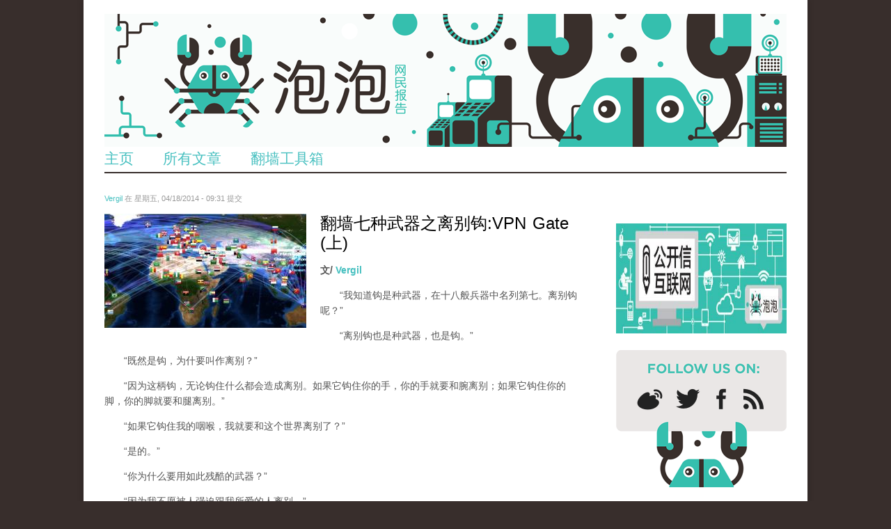

--- FILE ---
content_type: text/html; charset=utf-8
request_url: https://secure.pao-pao.net/comment/18162
body_size: 23406
content:
<!DOCTYPE html>
<head>
<!--[if IE]><![endif]-->
<meta charset="utf-8" />
<link rel="shortcut icon" href="https://secure.pao-pao.net/sites/pao-pao.net/files/favicon32.ico" type="image/vnd.microsoft.icon" />
<script defer data-domain="pao-pao.net" src="https://plausible.io/js/script.js"></script><meta name="viewport" content="width=device-width, initial-scale=1, maximum-scale=1" />
<meta name="description" content="2013年3月，一款被称为“VPN Gate”的互联网服务横空出世，一度热捧成为又一款翻墙利器，曾几何时让诸多收费VPN服务黯然失色。用户人数在数月之内暴增至几十万人，尤以天朝用户居多。仔细观察就会发现，其实它就是利用了SoftEther的加密隐蔽原理，成功的绕过了GFW国家防火墙的封杀。当年那个从潘多拉秘盒里放出来的双刃剑，一度因为太过危险而被废弃，十年后却不断锤炼成为了一款造福天朝网民的“离别钩”，真可谓“十年磨一剑”。" />
<meta name="generator" content="Drupal 7 (https://www.drupal.org)" />
<link rel="canonical" href="https://secure.pao-pao.net/article/75" />
<link rel="shortlink" href="https://secure.pao-pao.net/node/75" />
<meta property="og:site_name" content="泡泡" />
<meta property="og:type" content="article" />
<meta property="og:title" content="翻墙七种武器之离别钩:VPN Gate (上)" />
<meta property="og:url" content="https://secure.pao-pao.net/article/75" />
<meta property="og:description" content="2013年3月，一款被称为“VPN Gate”的互联网服务横空出世，一度热捧成为又一款翻墙利器，曾几何时让诸多收费VPN服务黯然失色。用户人数在数月之内暴增至几十万人，尤以天朝用户居多。仔细观察就会发现，其实它就是利用了SoftEther的加密隐蔽原理，成功的绕过了GFW国家防火墙的封杀。当年那个从潘多拉秘盒里放出来的双刃剑，一度因为太过危险而被废弃，十年后却不断锤炼成为了一款造福天朝网民的“离别钩”，真可谓“十年磨一剑”。" />
<meta property="og:updated_time" content="2014-04-29T05:43:48+02:00" />
<meta name="twitter:card" content="summary" />
<meta name="twitter:url" content="https://secure.pao-pao.net/article/75" />
<meta name="twitter:title" content="翻墙七种武器之离别钩:VPN Gate (上)" />
<meta name="twitter:description" content="2013年3月，一款被称为“VPN" />
<meta property="article:published_time" content="2014-04-18T09:31:24+02:00" />
<meta property="article:modified_time" content="2014-04-29T05:43:48+02:00" />
<meta name="dcterms.title" content="翻墙七种武器之离别钩:VPN Gate (上)" />
<meta name="dcterms.creator" content="Vergil" />
<meta name="dcterms.description" content="2013年3月，一款被称为“VPN Gate”的互联网服务横空出世，一度热捧成为又一款翻墙利器，曾几何时让诸多收费VPN服务黯然失色。用户人数在数月之内暴增至几十万人，尤以天朝用户居多。仔细观察就会发现，其实它就是利用了SoftEther的加密隐蔽原理，成功的绕过了GFW国家防火墙的封杀。当年那个从潘多拉秘盒里放出来的双刃剑，一度因为太过危险而被废弃，十年后却不断锤炼成为了一款造福天朝网民的“离别钩”，真可谓“十年磨一剑”。" />
<meta name="dcterms.date" content="2014-04-18T09:31+02:00" />
<meta name="dcterms.type" content="Text" />
<meta name="dcterms.format" content="text/html" />
<meta name="dcterms.identifier" content="https://secure.pao-pao.net/article/75" />
<meta name="dcterms.language" content="zh-hans" />
<title>翻墙七种武器之离别钩:VPN Gate (上) | Page 5 | 泡泡</title>
<meta name="viewport" content="width=device-width, initial-scale=1.0" />
<link type="text/css" rel="stylesheet" href="https://secure.pao-pao.net/sites/pao-pao.net/files/css/css_xE-rWrJf-fncB6ztZfd2huxqgxu4WO-qwma6Xer30m4.css" media="all" />
<link type="text/css" rel="stylesheet" href="https://secure.pao-pao.net/sites/pao-pao.net/files/css/css_FGiGhWGU-i_owHYWlV6g4Raty2GCceN_bUaqRc79xLI.css" media="all" />
<link type="text/css" rel="stylesheet" href="https://secure.pao-pao.net/sites/pao-pao.net/files/css/css_4699HjOqni4HRIUHQ1dGek1GBWPBblIhkQs0B_oJkw4.css" media="all" />
<link type="text/css" rel="stylesheet" href="https://secure.pao-pao.net/sites/pao-pao.net/files/css/css_yO3rFuIbOkAzsZdx-zKh9N6ipmut5bs6oBfrQ_A28pc.css" media="all" />
<link type="text/css" rel="stylesheet" href="https://secure.pao-pao.net/sites/pao-pao.net/files/css/css_5L5A4qMvtj4lzPJYVjhoXuElu0VYdOBNiJfkO7O5mG4.css" media="all" />
<script type="text/javascript" src="https://secure.pao-pao.net/sites/all/libraries/modernizr/modernizr-2.6.2.js?rx94tp"></script>
<script type="text/javascript">
<!--//--><![CDATA[//><!--
document.cookie = 'adaptive_image=' + Math.max(screen.width, screen.height) + '; path=/';
//--><!]]>
</script>
<script type="text/javascript" src="https://secure.pao-pao.net/sites/pao-pao.net/files/js/js_EebRuRXFlkaf356V0T2K_8cnUVfCKesNTxdvvPSEhCM.js"></script>
<script type="text/javascript" src="https://secure.pao-pao.net/sites/pao-pao.net/files/js/js_0aZzhuQxUhi2UlCf1_ClN5XEgZ7NC7O8iB9Khw-mFP0.js"></script>
<script type="text/javascript" src="https://secure.pao-pao.net/sites/pao-pao.net/files/js/js_13CuBxTICOclrGVfAv2BJYZr9fkpOH6sE_Vm7MQ2IFI.js"></script>
<script type="text/javascript" src="https://secure.pao-pao.net/sites/pao-pao.net/files/js/js_kLo8TWOvu9FdCYpe953pK8sX06dOH0j_HHX_ob4LvZg.js"></script>
<script type="text/javascript" src="https://secure.pao-pao.net/sites/pao-pao.net/files/js/js_qKB4mYp8qYCZYOcjWia8-oerGOKYQMAjAizLlBVsQcQ.js"></script>
<script type="text/javascript">
<!--//--><![CDATA[//><!--
jQuery.extend(Drupal.settings, {"basePath":"\/","pathPrefix":"","ajaxPageState":{"theme":"rnw_paopao","theme_token":"F9Or9Ja2czpEYotC77C-T70KeuMH3TqFO1wHA6YrkYs","js":{"sites\/all\/modules\/custom\/paopao_vpn_compare\/js\/jquery.dynatable.js":1,"sites\/all\/modules\/custom\/paopao_vpn_compare\/js\/search.manager.js":1,"sites\/all\/libraries\/modernizr\/modernizr-2.6.2.js":1,"0":1,"sites\/all\/modules\/contrib\/jquery_update\/replace\/jquery\/1.10\/jquery.min.js":1,"misc\/jquery-extend-3.4.0.js":1,"misc\/jquery.once.js":1,"misc\/drupal.js":1,"sites\/all\/modules\/contrib\/jquery_update\/replace\/ui\/ui\/minified\/jquery.ui.core.min.js":1,"sites\/all\/modules\/contrib\/jquery_update\/replace\/ui\/ui\/minified\/jquery.ui.widget.min.js":1,"sites\/all\/modules\/contrib\/media\/js\/media.core.js":1,"sites\/all\/modules\/contrib\/jquery_update\/replace\/ui\/ui\/minified\/jquery.ui.mouse.min.js":1,"sites\/all\/modules\/contrib\/jquery_update\/replace\/ui\/ui\/minified\/jquery.ui.resizable.min.js":1,"sites\/all\/modules\/contrib\/jquery_update\/replace\/ui\/ui\/minified\/jquery.ui.draggable.min.js":1,"sites\/all\/modules\/contrib\/jquery_update\/replace\/ui\/ui\/minified\/jquery.ui.button.min.js":1,"sites\/all\/modules\/contrib\/jquery_update\/replace\/ui\/ui\/minified\/jquery.ui.position.min.js":1,"sites\/all\/modules\/contrib\/jquery_update\/replace\/ui\/ui\/minified\/jquery.ui.dialog.min.js":1,"sites\/all\/modules\/contrib\/media\/js\/util\/json2.js":1,"sites\/all\/modules\/contrib\/media\/js\/util\/ba-debug.min.js":1,"misc\/form.js":1,"sites\/pao-pao.net\/modules\/custom\/rnw_iframe_support\/theme\/js\/unslider.min.js":1,"sites\/pao-pao.net\/modules\/custom\/rnw_iframe_support\/theme\/js\/rnw-iframe.js":1,"public:\/\/languages\/zh-hans_27glORqEea4x2ikvzZaNwJOJZcfE2Oba5i1AGbZbYok.js":1,"misc\/textarea.js":1,"sites\/all\/modules\/contrib\/media\/js\/media.popups.js":1,"modules\/filter\/filter.js":1,"sites\/all\/modules\/contrib\/media\/modules\/media_wysiwyg\/js\/media_wysiwyg.filter.js":1,"sites\/all\/modules\/contrib\/mollom\/mollom.js":1,"sites\/pao-pao.net\/themes\/rnw_paopao\/js\/jquery.uniform.js":1,"sites\/pao-pao.net\/themes\/rnw_paopao\/js\/jquery.responsify.init.js":1,"sites\/pao-pao.net\/themes\/rnw_paopao\/js\/custom.js":1},"css":{"modules\/system\/system.base.css":1,"modules\/system\/system.menus.css":1,"modules\/system\/system.messages.css":1,"modules\/system\/system.theme.css":1,"misc\/ui\/jquery.ui.core.css":1,"misc\/ui\/jquery.ui.theme.css":1,"misc\/ui\/jquery.ui.resizable.css":1,"misc\/ui\/jquery.ui.button.css":1,"misc\/ui\/jquery.ui.dialog.css":1,"sites\/all\/modules\/contrib\/media\/css\/media.css":1,"sites\/all\/modules\/contrib\/adaptive_image\/css\/adaptive-image.css":1,"modules\/comment\/comment.css":1,"modules\/field\/theme\/field.css":1,"sites\/all\/modules\/contrib\/mollom\/mollom.css":1,"modules\/node\/node.css":1,"modules\/poll\/poll.css":1,"sites\/pao-pao.net\/modules\/custom\/rnw_iframe_support\/theme\/css\/rnw-iframe.css":1,"modules\/search\/search.css":1,"modules\/user\/user.css":1,"sites\/all\/modules\/contrib\/views\/css\/views.css":1,"sites\/all\/modules\/contrib\/media\/modules\/media_wysiwyg\/css\/media_wysiwyg.base.css":1,"sites\/all\/modules\/contrib\/ctools\/css\/ctools.css":1,"sites\/all\/modules\/custom\/paopao_vpn_compare\/css\/vpn-search.css":1,"sites\/all\/modules\/contrib\/tagclouds\/tagclouds.css":1,"sites\/all\/modules\/contrib\/ds\/layouts\/ds_2col\/ds_2col.css":1,"modules\/filter\/filter.css":1,"sites\/pao-pao.net\/themes\/rnw_paopao\/style.css":1,"sites\/pao-pao.net\/themes\/rnw_paopao\/css\/rnw.css":1,"sites\/pao-pao.net\/themes\/rnw_paopao\/css\/responsive.css":1}},"ThingLinkSettings":{"CSSPath":"\/sites\/all\/modules\/custom\/rnw_thinglink\/css\/rnw_thinglink.css"},"media":{"browserUrl":"\/media\/browser?render=media-popup","styleSelectorUrl":"\/media\/-media_id-\/format-form?render=media-popup","dialogOptions":{"dialogclass":"media-wrapper","modal":true,"draggable":false,"resizable":false,"minwidth":500,"width":670,"height":280,"position":"center","overlay":{"backgroundcolor":"#000000","opacity":0.4},"zindex":10000},"wysiwyg_allowed_attributes":["alt","title","height","width","hspace","vspace","border","align","style","class","id","usemap","data-picture-group","data-picture-align","data-picture-mapping","data-delta","alt","title","height","width","hspace","vspace","border","align","style","class","id","usemap","data-picture-group","data-picture-align","data-picture-mapping","data-delta"],"img_alt_field":"field_file_image_alt_text","img_title_field":"field_file_image_title_text"},"mediaDoLinkText":true,"wysiwyg":{"triggers":{"edit-comment-body-und-0-value":{"field":"edit-comment-body-und-0-value","resizable":1,"activeFormat":"plain_text"}}},"urlIsAjaxTrusted":{"\/comment\/reply\/75":true,"\/comment\/18162":true}});
//--><!]]>
</script>
<!--[if lt IE 9]><script src="/sites/all/themes/rnw_responsive_business/js/html5.js"></script><![endif]-->
</head>
<body class="html not-front not-logged-in one-sidebar sidebar-first page-node page-node- page-node-75 node-type-pao-pao-article paopao">
  <script>
  (function(i,s,o,g,r,a,m){i['GoogleAnalyticsObject']=r;i[r]=i[r]||function(){
  (i[r].q=i[r].q||[]).push(arguments)},i[r].l=1*new Date();a=s.createElement(o),
  m=s.getElementsByTagName(o)[0];a.async=1;a.src=g;m.parentNode.insertBefore(a,m)
  })(window,document,'script','//www.google-analytics.com/analytics.js','ga');

  ga('create', 'UA-26222920-29', 'auto');
  ga('send', 'pageview');

  </script>
    <div id="wrap" class="clearfix">
  <header id="header" class="clearfix">
    <hgroup id="logo">
              <div id="logoimg"><a href="/" title="首页"><img src="https://secure.pao-pao.net/sites/pao-pao.net/files/paopao-banner_0.png" class="hide-mobile hide-tablet" /><img src="https://secure.pao-pao.net/sites/pao-pao.net/themes/rnw_paopao/images/logo_mobile.png" class="hide-desktop hide-tablet"/><img src="https://secure.pao-pao.net/sites/pao-pao.net/themes/rnw_paopao/images/logo_tablet.png" class="hide-desktop hide-mobile" /></a></div>      <div id="sitename"><a href="/"
                            title="首页"></a></div>
    </hgroup>
    <nav id="navigation" role="navigation" class="clearfix">
      <div id="main-menu">
              </div>
    </nav>
    <div class="region region-header">
  <div id="block-system-main-menu" class="block block-system block-menu">

      
  <div class="content">
    <ul class="menu"><li class="first leaf"><a href="/" title="Link to home">主页</a></li>
<li class="leaf"><a href="/articles" title="">所有文章</a></li>
<li class="last leaf"><a href="/vpn-compare" title="">翻墙工具箱</a></li>
</ul>  </div>
  
</div> <!-- /.block -->
</div>
 <!-- /.region -->

  </header>

  <div id="main" class="clearfix">
    <section id="content" role="main" class="clearfix">
                                                      <div class="region region-content">
  <div id="block-system-main" class="block block-system">

      
  <div class="content">
        <div id="node-75" class="node node-pao-pao-article node-promoted node-full view-mode-full clearfix" about="/article/75" typeof="sioc:Item foaf:Document">

        
                        <span property="dc:title" content="翻墙七种武器之离别钩:VPN Gate (上)" class="rdf-meta element-hidden"></span><span property="sioc:num_replies" content="396" datatype="xsd:integer" class="rdf-meta element-hidden"></span>
                    <div class="submitted">
                <span property="dc:date dc:created" content="2014-04-18T09:31:24+02:00" datatype="xsd:dateTime" rel="sioc:has_creator"><a href="/author/30" title="查看用户资料" class="username" xml:lang="" about="/author/30" typeof="sioc:UserAccount" property="foaf:name" datatype="">Vergil</a> 在 星期五, 04/18/2014 - 09:31 提交</span>            </div>
        
        <div class="content">
            <div class="field field-name-field-image field-type-image field-label-hidden"><div class="field-items"><div class="field-item even"><div id="file-142--2" class="file file-image file-image-jpeg">

        <h2 class="element-invisible"><a href="/file/142">ev.owa7_.jpg</a></h2>
    
  
  <div class="content">
    <img typeof="foaf:Image" src="https://secure.pao-pao.net/sites/pao-pao.net/files/styles/article_detail/public/ev.owa7_.jpg?itok=FDqt_DcL" width="290" height="164" alt="" title="" />  </div>

  
</div>
</div></div></div><div class="field field-name-title field-type-ds field-label-hidden"><div class="field-items"><div class="field-item even" property="dc:title"><h1 class="page-title">翻墙七种武器之离别钩:VPN Gate (上)</h1></div></div></div><div class="field-name-author"><div class="label-inline">文/</div><a href="/author/30" title="查看用户资料" class="username" xml:lang="" about="/author/30" typeof="sioc:UserAccount" property="foaf:name" datatype="">Vergil</a></div><div class="field field-name-body field-type-text-with-summary field-label-hidden"><div class="field-items"><div class="field-item even" property="content:encoded"><p><span>       “我知道钩是种武器，在十八般兵器中名列第七。离别钩呢？”</span></p>
<p><span>　　“离别钩也是种武器，也是钩。”</span></p>
<p><span>　　“既然是钩，为什要叫作离别？”</span></p>
<p><span>　　“因为这柄钩，无论钩住什么都会造成离别。如果它钩住你的手，你的手就要和腕离别；如果它钩住你的脚，你的脚就要和腿离别。”</span></p>
<p><span>　　“如果它钩住我的咽喉，我就要和这个世界离别了？”</span></p>
<p><span>　　“是的。”</span></p>
<p><span>　　“你为什么要用如此残酷的武器？”</span></p>
<p><span>　　“因为我不愿被人强迫跟我所爱的人离别。”</span></p>
<p><span>　　“我明白你的意思了。”</span></p>
<p><span>　　“你真的明白？”</span></p>
<p><span>　　“你用离别钩，只不过为了要相聚。”</span></p>
<p><span>　　“是的。”</span></p>
<p><span>     </span><span>这段古龙在《七种武器之离别钩》中对主人公杨铮为能和所爱厮守相聚，不惜祭出家传之宝“离别钩”与绝世高手狄青麟背水一战的描写，残酷中透着凄美让人不禁为之动容。其实我们这些身处天朝恩泽下的网民们，不也和杨铮一样为了能拥抱着自由的互联网空气和土壤，不惜与限制我们的绝世高手们（方校长</span><span>?</span><span>）展开一场场实力悬殊的”翻墙“与”“筑城”的决战，那我们的“离别钩”呢？</span><span> </span></p>
<p><span>     </span><span>这就是今天的主角——“</span><a href="http://www.vpngate.net/cn/" target="_blank" rel="nofollow"><span><span>VPN Gate</span></span></a><span>”，之所以这么称呼，就要从它的出身说起。</span></p>
<p><span><div class="media media-element-container media-full"><div class="ds-1col file file-image file-image-jpeg view-mode-full clearfix">

  
  <img height="177" width="480" class="media-element file-full" typeof="foaf:Image" src="https://files.pao-pao.net/sites/pao-pao.net/files/styles/large/public/ev.owa7__0.jpg?itok=G8vkCZFU" alt="" title="" /></div>

</div></span></p>
<p><span> </span><span>    </span><span>这柄杀伤力惊人的神兵鬼斧，在小说中详细的描述了它的来历：它来源于一块号称‘东方金铁之英’的铁胎，但由于铸剑师的失误导致它被炼成了一块“既不像刀，也不像剑，前锋虽然弯曲如钩，却又不是钩”的四不像，后被遗弃山谷为一个贫苦少年拾得，谁也想不到他竟用这柄怪钩练成了一种空前未有的怪异武功，而且用它杀了 几十位名满天下的剑客。这曲折的境遇竟与</span><span>VPN Gate</span><span>有异曲同工之妙。</span></p>
<p><span>      </span><span>2003</span><span>年</span><span>12</span><span>月底，日本一名</span><span>19</span><span>岁的大学生在自己的主页上公布了一款免费网络软件—</span><a href="https://www.softether.org/" target="_blank" rel="nofollow"><span><span>SoftEther</span></span></a><span>。并在软件介绍中注明：“让普通用户更自由地使用网络，而不受过多的限制”，该软件巧妙利用了“</span><span>EtherNet over TCP</span><span>的隧道</span><span>+HTTPS</span><span>实现物理传输”技术，开创了</span><span>VPN</span><span>软件应用的先河。</span><br /></p><div class="media media-element-container media-full"><div class="ds-1col file file-image file-image-jpeg view-mode-full clearfix">

  
  <img height="294" width="430" class="media-element file-full" typeof="foaf:Image" src="https://files.pao-pao.net/sites/pao-pao.net/files/styles/large/public/ev.owa__0.jpg?itok=fyr0gP4G" alt="" title="" /></div>

</div><br /><span>传统的隧道技术（</span><span>PPTP/L2TP/IPsec</span><span>）之类的协议使用</span><span>GRE/IPsec</span><span>这样特殊的</span><span>IP</span><span>数据包来实现通讯，这样的数据包很难通过</span><span>N</span><span>AT</span><span>、防火墙或路由器。但</span><span>SoftEther</span><span>通过虚拟一块网卡和</span><span>HUB</span><span>，通过模拟以太网卡的工作顺序，可以模拟</span><span>HUB</span><span>功能使用</span><span>tunnel</span><span>特性，实现</span><span>VPN</span><span>的功能。使得系统把此软件完全无碍的识别成一块网卡，实现从</span><span>Internet</span><span>透过防火墙访问内网的目标。</span><br /><br /><span>这样</span><span>，只要在公司的内网电脑里安装上</span><span> SoftEeher</span><span>这 个软件，我们就在家中就能轻松的以网上邻居的方式相互访问就感觉在局域网内一样，同时我们也可以在公司的内网电脑通过家中的电脑自由的链接上互联网，而不 用担心公司网管对于一些特殊网站或者聊天工具的屏蔽；即使是上海或者广州两地相隔千里的两个网友，也可以通过它搭建一个虚拟局域网来打</span><span>CS</span><span>游戏。</span>
<p><span><div class="media media-element-container media-full"><div class="ds-1col file file-image file-image-jpeg view-mode-full clearfix">

  
  <img height="308" width="480" class="media-element file-full" typeof="foaf:Image" src="https://files.pao-pao.net/sites/pao-pao.net/files/styles/large/public/ev.owa2__0.jpg?itok=2TYFy4QR" alt="" title="" /></div>

</div></span><br /><span>由于其通讯协议被有效的隐藏到</span><span>HTTPS</span><span>加密协议中传输，原本被防火墙设备严密保护起来的公司局域网，就会被神不知鬼不觉地打开了一个缺口。经由</span><span>SoftEther</span><span>的虚拟网络进入公司局域网的通讯内容，由于得到</span><span>SSL</span><span>加密的强力保护，根本无法由防火墙检测到通讯内容是否有害。就算是病毒和木马软件从此渠道流入，防火墙都无法发现。</span><br /><br /><span>因此，使用这一功能会对现有网络安全构成重大隐患。该软件公布后的第七天，日本负责网络安全管理的政府机构</span><span>IPA</span><span>就以威胁“网络安全”为由将其下架封杀处理。此后这款软件的消息也逐渐淡出人们的视线，几乎销声匿迹。</span></p>
<p></p><div class="media media-element-container media-full"><div class="ds-1col file file-image file-image-jpeg view-mode-full clearfix">

  
  <img height="246" width="480" class="media-element file-full" typeof="foaf:Image" src="https://files.pao-pao.net/sites/pao-pao.net/files/styles/large/public/ev.owa3__0.jpg?itok=_XIMvO12" alt="" title="" /></div>

</div>
<p><span>2013</span><span>年</span><span>3</span><span>月，一款被称为“</span><span>VPN</span><span> Gate</span><span>”的互联网服务横空出世，一度热捧成为又一款翻墙利器，曾几何时让诸多收费</span><span>VPN</span><span>服务黯然失色。用户人数在数月之内暴增至几十万人，尤以天朝用户居多。仔细观察就会发现，其实它就是利用了</span><span>SoftEther</span><span>的加密隐蔽原理，成功的绕过了</span><span>GFW</span><span>国家防火墙的封杀。当年那个从潘多拉秘盒里放出来的双刃剑，一度因为太过危险而被废弃，十年后却不断锤炼成为了一款造福天朝网民的“离别钩”，真可谓</span><span>“</span><span>十年磨一剑</span><span>”</span><span>。</span></p>
<p></p><div class="media media-element-container media-full"><div class="ds-1col file file-image file-image-jpeg view-mode-full clearfix">

  
  <img height="281" width="379" class="media-element file-full" typeof="foaf:Image" src="https://files.pao-pao.net/sites/pao-pao.net/files/styles/large/public/ev.owa4_.jpg?itok=5ohqDFKj" alt="" title="" /></div>

</div><br /><span>截止</span><span>2014</span><span>年</span><span>3</span><span>月</span><span>，短短一年的时间里，它已经积累了来自</span><span>222</span><span>个国家里的两亿的用户使用，其中天朝的用户就达到三千万人次之多，下面我们具体介绍一下它的特征：</span>
<p><span>       </span><span>一、分布式的</span><span>VPN</span><span>中继服务</span></p>
<p><span>      </span><span>分散在各地的</span><span>VPN</span><span>中继服务器，遍及全球，许多都是由志愿者义务提供的，这些服务器的</span><span>IP</span><span>地址每隔一段时间就会变化，并且数量上还在不断增加和更新，这导致</span><span>GFW</span><span>通过单纯封杀</span><span>IP</span><span>甚至封杀某一网段的</span><span>IP</span><span>都是无法达到屏蔽作用的，这也大大延长了</span><span>VPNgate</span><span>的生命力。同时</span><span>VPNgate</span><span>的官方在网站上明确声明希望能保持稳定的服务超过八年，即使出现技术上或者法律上的问题，它也至少可以存活三年以上。</span></p>
<p><span><div class="media media-element-container media-full"><div class="ds-1col file file-image file-image-jpeg view-mode-full clearfix">

  
  <img height="221" width="480" class="media-element file-full" typeof="foaf:Image" src="https://files.pao-pao.net/sites/pao-pao.net/files/styles/large/public/ev.owa5_.jpg?itok=cH8cXUS8" alt="" title="" /></div>

</div></span></p>
<p><span><span>       二、完全免费。该项目是由国立筑波大学研究生院经营的，日本的国立大学一般规定下属学术实验禁止一切盈利性活动。所以不用担心后续付费的问题。</span></span></p>
<p><span>       </span><span>三、全平台支持。</span><span>VPN</span><span> Gate</span><span>支持从</span><span>Windows</span><span>到</span><span> Mac</span><span>，手机上从</span><span>Iphone</span><span>到</span><span>Android</span><span>，最多支持</span><span>SSL-VPN,L2TP/IPSEC,OPENVPN,MS-SSTP</span><span>这四种</span><span>VPN</span><span>链接方式，极大的丰富了翻墙的手段。</span></p>
<p></p><div class="media media-element-container media-full"><div class="ds-1col file file-image file-image-jpeg view-mode-full clearfix">

  
  <img height="438" width="475" class="media-element file-full" typeof="foaf:Image" src="https://files.pao-pao.net/sites/pao-pao.net/files/styles/large/public/ev.owa6_.jpg?itok=uroNNFB4" alt="" title="" /></div>

</div><br /><span><span>        四、简单方便。无论是</span><span>Goagent</span><span>还是</span><span>Shadowsoc</span><span>k</span><span>，都需要复杂的本地浏览器及服务器端设置，这让许多</span><span>IT</span><span>小白望而却步。而</span><span>VPN Gate</span><span>却只需要简单的下载客户端就可以轻松的链接上世界各地的中继服务器实现翻墙的目的，甚至连用户注册都不需要。</span></span><br /><span>        </span><br /><span>        五</span><span>、速度尚可。由于提供</span><span> VPN Gate</span><span>的多是志愿性质的免费公共服务器，所以速度和稳定性当然是无法和专业的付费</span><span>VPN</span><span>服务相比，但可以发现提供中继服务器的</span><span>IP</span><span>地址多在韩国日本，由于地缘关系</span><span>ping</span><span>值大多不高，响应速度尚可，经过一段时间的使用，翻墙速度和体验比封杀严重的</span><span>自由门</span><span>和</span><span>无界</span><span>还是要好上许多。同时它并不局限于浏览器而提供全局翻墙服务，这也方便了许多对安全性要求较高以及一些需要登录国外游戏服务器的用户需求。</span><br /><br /><span>不过话说木秀于林风必摧之，</span><span>2013</span><span>年下半年，特别是十八大期间，</span><span>GFW</span><span>针对</span><span>VPN Gate</span><span>的特征也进行了升级调整了屏蔽的策略和方法，虽说天朝无法彻底禁止</span><span>VPN</span><span>传输的协议存在（否则富士康都无法和苹果总部联系），也无法侦听和破译</span><span>VPN</span><span>传输的内容，但它已经通过流量和特征判断来智能识别哪些</span><span>VPN</span><span>数据是用来翻墙的，并针对其进行特定封杀。</span><br /><br /><span>“</span><span>道高一尺，魔高一丈</span><span>”</span><span>，其实</span><span>VPN Gate</span><span>却一直顽强的生存着，但必须第一时间下载最新的客户端以及随时更新中继服务器地址，大家可以通过其他翻墙软件（如</span><span>Goagent</span><span>，</span><a href="https://pao-pao.net/node/58" rel="nofollow"><span>Fqrouter</span></a><span>，</span><span>shadowsock</span><span>，自由门等）访问</span><a href="http://www.vpngate.net/cn/" target="_blank" rel="nofollow"><span><span>官网</span></span></a><span>下载最新的客户端并更新服务器列表，</span><span> </span><span>也可以访问它的墙内镜像网站进行更新。</span>
<p><span>vpngate.net </span><span>的镜像站点列表</span><span> (</span><span>更新于 </span><span>2014-04-15 01:09:08 UTC):</span></p>
<p><span>·</span>     <a href="http://static-184-18-151-21.ftwy.in.frontiernet.net:6584/cn/" target="_blank" rel="nofollow"><span><span>镜像地址：美国</span></span></a></p>
<p><span>·</span>     <a href="http://p8064-ipngn6901marunouchi.tokyo.ocn.ne.jp:13413/cn/" target="_blank" rel="nofollow"><span><span>镜像地址：日本</span></span></a></p>
<p><span>·</span>     <a href="http://114.204.8.61:15432/cn/" target="_blank" rel="nofollow"><span><span>镜像地址：韩国</span></span></a></p>
<p><span>·</span>     <a href="http://113.160.178.189:47845/cn/" target="_blank" rel="nofollow"><span><span>镜像地址：越南</span></span></a></p>
<p><span>·</span>     <a href="http://158.net119083157.t-com.ne.jp:63358/cn/" target="_blank" rel="nofollow"><span><span>镜像地址：日本</span></span></a></p>
<p><span>当然</span><span>上面的镜像网站随时也有被封的可能，最简便的方法就是登陆</span><span> VPN Gate</span><span>每日镜像站点上进行邮件订阅。这样你每隔</span><span>8</span><span>小时就可以收到最新的镜像网站地址，再也不用害怕被墙了。</span><br /><br /><span><span>在</span><a href="https://pao-pao.net/article/82" rel="nofollow"><span>下一篇文章中，我们将详细讲述</span><span> VPN Gate</span></a><span><a href="https://pao-pao.net/article/82" rel="nofollow">的使用方法和步骤</a>，欢迎观看。</span></span></p>
<p><span> </span><br /><em><span>参考文章：</span></em></p>
<p><em><span>1. </span><a href="https://webmail.rnw.nl/owa/redir.aspx?C=9RrZ5O6kXE-Rc2LEBQo5xfcIivBqLtEIUmVDDhAMObOCD4aHJRHKmIWoQofuZWPLXXJVr8tPuA0.&amp;URL=http%3a%2f%2fwww.yesky.com%2f423%2f1773423.shtml" target="_blank" rel="nofollow"><span>功过难评　</span><span>SoftEthe</span></a><span>r</span></em></p>
<p><em><a href="https://webmail.rnw.nl/owa/redir.aspx?C=9RrZ5O6kXE-Rc2LEBQo5xfcIivBqLtEIUmVDDhAMObOCD4aHJRHKmIWoQofuZWPLXXJVr8tPuA0.&amp;URL=http%3a%2f%2fprogram-think.blogspot.com%2f2013%2f04%2fgfw-vpngate.html" target="_blank" rel="nofollow"><span>2."</span><span>如何翻墙</span><span>"</span><span>系列：扫盲</span><span> VPN Gate——</span><span>分布式的</span><span> VPN </span><span>服务器</span></a></em></p>
<p><em><span>3.</span><span> </span><a href="https://webmail.rnw.nl/owa/redir.aspx?C=9RrZ5O6kXE-Rc2LEBQo5xfcIivBqLtEIUmVDDhAMObOCD4aHJRHKmIWoQofuZWPLXXJVr8tPuA0.&amp;URL=http%3a%2f%2fwenku.baidu.com%2fview%2f1a96c78771fe910ef02df801.html" target="_blank" rel="nofollow"><span><span>​</span><span>另</span><span>​</span><span>类</span><span>​</span><span>V</span><span>​</span><span>P</span><span>​</span><span>N</span><span>​</span><span>：</span><span>​</span><span>S</span><span>​</span><span>o</span><span>​</span><span>f</span><span>​</span><span>t</span><span>​</span><span>e</span><span>​</span><span>t</span><span>​</span><span>h</span><span>​</span><span>e</span><span>​</span><span>r</span><span>​</span><span>实</span><span>​</span><span>现</span><span>​</span><span>虚</span><span>​</span><span>拟</span><span>​</span><span>家</span><span>​</span><span>庭</span><span>​</span><span>局</span><span>​</span><span>域</span><span>​</span><span>网</span></span></a></em></p>
<p><em><span>4. </span><a href="https://webmail.rnw.nl/owa/redir.aspx?C=9RrZ5O6kXE-Rc2LEBQo5xfcIivBqLtEIUmVDDhAMObOCD4aHJRHKmIWoQofuZWPLXXJVr8tPuA0.&amp;URL=http%3a%2f%2fnoah4672.wordpress.com%2f2010%2f03%2f22%2f%25E7%2594%25B1softether%25E7%259C%258B%25E7%25B6%25B2%25E9%259A%259B%25E7%25B6%25B2%25E8%25B7%25AF%25E6%259C%25AA%25E4%25BE%2586%25E7%259A%2584%25E7%25B4%259B%25E4%25BA%2582%25E8%25B6%25A8%25E5%258B%25A2%2f" target="_blank" rel="nofollow"><span><span>由SoftEther看網際網路未來的紛亂趨勢</span></span></a></em></p>
</div></div></div><div class="field field-name-service-links-displays-group field-type-ds field-label-hidden"><div class="field-items"><div class="field-item even"><div class="service-links"><a href="https://twitter.com/share?url=https%3A//secure.pao-pao.net/article/75&amp;text=%E7%BF%BB%E5%A2%99%E4%B8%83%E7%A7%8D%E6%AD%A6%E5%99%A8%E4%B9%8B%E7%A6%BB%E5%88%AB%E9%92%A9%3AVPN%20Gate%20%28%E4%B8%8A%29" title="Share this on Twitter" class="service-links-twitter" rel="nofollow"><img typeof="foaf:Image" src="https://secure.pao-pao.net/sites/pao-pao.net/themes/rnw_paopao/servicelinks/png/twitter.png" alt="Twitter logo" /></a> <a href="https://www.facebook.com/sharer.php?u=https%3A//secure.pao-pao.net/article/75&amp;t=%E7%BF%BB%E5%A2%99%E4%B8%83%E7%A7%8D%E6%AD%A6%E5%99%A8%E4%B9%8B%E7%A6%BB%E5%88%AB%E9%92%A9%3AVPN%20Gate%20%28%E4%B8%8A%29" title="Share on Facebook" class="service-links-facebook" rel="nofollow"><img typeof="foaf:Image" src="https://secure.pao-pao.net/sites/pao-pao.net/themes/rnw_paopao/servicelinks/png/facebook.png" alt="Facebook logo" /></a> <a href="https://www.google.com/bookmarks/mark?op=add&amp;bkmk=https%3A//secure.pao-pao.net/article/75&amp;title=%E7%BF%BB%E5%A2%99%E4%B8%83%E7%A7%8D%E6%AD%A6%E5%99%A8%E4%B9%8B%E7%A6%BB%E5%88%AB%E9%92%A9%3AVPN%20Gate%20%28%E4%B8%8A%29" title="Bookmark this post on Google" class="service-links-google" rel="nofollow"><img typeof="foaf:Image" src="https://secure.pao-pao.net/sites/pao-pao.net/themes/rnw_paopao/servicelinks/png/google.png" alt="谷歌 logo" /></a></div></div></div></div>        </div>

                    <div id="block-views-articles-related-block-1" class="block block-views related">

        <h2 >您可能感兴趣的文章</h2>
    
  <div class="content">
    <div class="view view-articles-related view-id-articles_related view-display-id-block_1 related promoted view-dom-id-6b0b3ff7f41a8a929eb180da1e83101f">
        
  
  
      <div class="view-content">
        <div class="views-row views-row-1 views-row-odd views-row-first">
    <div class="ds-2col node node-pao-pao-article node-promoted view-mode-home_promoted_block_ clearfix">

  
  <div class="group-left">
    <div class="field field-name-field-image field-type-image field-label-hidden"><div class="field-items"><div class="field-item even"><a href="/article/193"><img typeof="foaf:Image" src="https://secure.pao-pao.net/sites/pao-pao.net/files/styles/home_promoted/public/reporters_17707571.jpg?itok=OoQINqjF" width="160" height="90" /></a></div></div></div>  </div>

  <div class="group-right">
    <div class="field field-name-field-promotitle field-type-text field-label-hidden"><div class="field-items"><div class="field-item even"><h2><a href="/article/193">香港占中议题在大陆的地下传播</a><h2></div></div></div>  </div>

</div>

  </div>
  <div class="views-row views-row-2 views-row-even">
    <div class="ds-2col node node-pao-pao-article node-promoted node-sticky view-mode-home_promoted_block_ clearfix">

  
  <div class="group-left">
    <div class="field field-name-field-image field-type-image field-label-hidden"><div class="field-items"><div class="field-item even"><a href="/article/1026"><img typeof="foaf:Image" src="https://secure.pao-pao.net/sites/pao-pao.net/files/styles/home_promoted/public/wechatimg60.jpeg?itok=vauf1mhf" width="160" height="90" /></a></div></div></div>  </div>

  <div class="group-right">
    <div class="field field-name-field-promotitle field-type-text field-label-hidden"><div class="field-items"><div class="field-item even"><h2><a href="/article/1026">删除真的很容易吗？删除之后呢？抵制 Facebook 运动不该忽视深层问题</a><h2></div></div></div>  </div>

</div>

  </div>
  <div class="views-row views-row-3 views-row-odd">
    <div class="ds-2col node node-pao-pao-article node-promoted view-mode-home_promoted_block_ clearfix">

  
  <div class="group-left">
    <div class="field field-name-field-image field-type-image field-label-hidden"><div class="field-items"><div class="field-item even"><a href="/article/77"><img typeof="foaf:Image" src="https://secure.pao-pao.net/sites/pao-pao.net/files/styles/home_promoted/public/4816984979_e4fc0fef4b_z_0.jpg?itok=3L8eTxme" width="160" height="90" /></a></div></div></div>  </div>

  <div class="group-right">
    <div class="field field-name-field-promotitle field-type-text field-label-hidden"><div class="field-items"><div class="field-item even"><h2><a href="/article/77">“净网行动”的不列颠经验</a><h2></div></div></div>  </div>

</div>

  </div>
  <div class="views-row views-row-4 views-row-even views-row-last">
    <div class="ds-2col node node-pao-pao-article node-promoted view-mode-home_promoted_block_ clearfix">

  
  <div class="group-left">
    <div class="field field-name-field-image field-type-image field-label-hidden"><div class="field-items"><div class="field-item even"><a href="/article/467"><img typeof="foaf:Image" src="https://secure.pao-pao.net/sites/pao-pao.net/files/styles/home_promoted/public/anp-32862665.jpg?itok=aOui5vUq" width="160" height="90" /></a></div></div></div>  </div>

  <div class="group-right">
    <div class="field field-name-field-promotitle field-type-text field-label-hidden"><div class="field-items"><div class="field-item even"><h2><a href="/article/467">六四北京加强监控 天安门母亲发言人遭跟踪</a><h2></div></div></div>  </div>

</div>

  </div>
    </div>
  
  
  
  
  
  
</div>  </div>
  
</div> <!-- /.block -->
        
        <ul class="links inline"><li class="comment-add first last active"><a href="/article/75#comment-form" title="分享您有关本文的看法与观点。" class="active">冒个泡吧！</a></li>
</ul>
        <div id="comments" class="comment-wrapper">
          <h2 class="title">评论</h2>
      
  <a id="comment-14683"></a>
<div class="comment comment-by-anonymous clearfix" about="/comment/14683#comment-14683" typeof="sioc:Post sioct:Comment">

  <div class="attribution">

    
    <div class="comment-submitted">
      <p class="commenter-name">
        <span rel="sioc:has_creator"><span class="username" xml:lang="" typeof="sioc:UserAccount" property="foaf:name" datatype="">JaneHag (未验证)</span></span>      </p>
      <p class="comment-time">
        <span property="dc:date dc:created" content="2019-05-31T21:04:06+02:00" datatype="xsd:dateTime">星期五, 05/31/2019 - 21:04</span>      </p>
      <p class="comment-permalink">
        <a href="/comment/14683#comment-14683" class="permalink" rel="bookmark">永久连接</a>      </p>
    </div>
  </div>

  <div class="comment-text">
    <div class="comment-arrow"></div>

    
        <h3 property="dc:title" datatype=""><a href="/comment/14683#comment-14683" class="permalink" rel="bookmark">wpwsvypz</a></h3>
    
    <div class="content">
      <span rel="sioc:reply_of" resource="/article/75" class="rdf-meta element-hidden"></span><div class="field field-name-comment-body field-type-text-long field-label-hidden"><div class="field-items"><div class="field-item even" property="content:encoded"><p>&lt;a href=&quot;<a href="https://sildenafilcitrate50.com/&quot;&gt;sildenafil">https://sildenafilcitrate50.com/&quot;&gt;sildenafil</a> citrate tablets 100mg&lt;/a&gt;</p>
</div></div></div>          </div> <!-- /.content -->

    <ul class="links inline"><li class="comment-reply first last"><a href="/comment/reply/75/14683">回复</a></li>
</ul>  </div> <!-- /.comment-text -->
</div>
<a id="comment-14746"></a>
<div class="comment comment-by-anonymous clearfix" about="/comment/14746#comment-14746" typeof="sioc:Post sioct:Comment">

  <div class="attribution">

    
    <div class="comment-submitted">
      <p class="commenter-name">
        <span rel="sioc:has_creator"><span class="username" xml:lang="" typeof="sioc:UserAccount" property="foaf:name" datatype="">Personal Loans  (未验证)</span></span>      </p>
      <p class="comment-time">
        <span property="dc:date dc:created" content="2019-05-31T21:41:26+02:00" datatype="xsd:dateTime">星期五, 05/31/2019 - 21:41</span>      </p>
      <p class="comment-permalink">
        <a href="/comment/14746#comment-14746" class="permalink" rel="bookmark">永久连接</a>      </p>
    </div>
  </div>

  <div class="comment-text">
    <div class="comment-arrow"></div>

    
        <h3 property="dc:title" datatype=""><a href="/comment/14746#comment-14746" class="permalink" rel="bookmark">wvqvxlqt</a></h3>
    
    <div class="content">
      <span rel="sioc:reply_of" resource="/article/75" class="rdf-meta element-hidden"></span><div class="field field-name-comment-body field-type-text-long field-label-hidden"><div class="field-items"><div class="field-item even" property="content:encoded"><p>&lt;a href=&quot;<a href="https://cashloans.us.com/&quot;&gt;online">https://cashloans.us.com/&quot;&gt;online</a> paydayloans&lt;/a&gt; &lt;a href=&quot;<a href="https://loancash.us.org/&quot;&gt;payday">https://loancash.us.org/&quot;&gt;payday</a> loan denver&lt;/a&gt; &lt;a href=&quot;<a href="https://loansonline.us.com/&quot;&gt;payday">https://loansonline.us.com/&quot;&gt;payday</a> 2 xbox one&lt;/a&gt; &lt;a href=&quot;<a href="https://samedayloan.us.org/&quot;&gt;same">https://samedayloan.us.org/&quot;&gt;same</a> day payday loans no credit check&lt;/a&gt; &lt;a href=&quot;<a href="https://loansforbadcredit.us.org/&quot;&gt;bad">https://loansforbadcredit.us.org/&quot;&gt;bad</a> credit loans not payday loans&lt;/a&gt; &lt;a href=&quot;<a href="https://paydayadvanceloan.us.org/&quot;&gt;payday">https://paydayadvanceloan.us.org/&quot;&gt;payday</a> advance loan&lt;/a&gt; &lt;a href=&quot;<a href="https://fastpaydayloan.us.org/&quot;&gt;payday">https://fastpaydayloan.us.org/&quot;&gt;payday</a> loan fast&lt;/a&gt; &lt;a href=&quot;<a href="https://moneyloan.us.org/&quot;&gt;money">https://moneyloan.us.org/&quot;&gt;money</a> loan&lt;/a&gt; &lt;a href=&quot;<a href="https://paydayloanonline.us.org/&quot;&gt;faxless">https://paydayloanonline.us.org/&quot;&gt;faxless</a> payday loan&lt;/a&gt; &lt;a href=&quot;<a href="https://onlinepaydayloans.us.org/&quot;&gt;personal">https://onlinepaydayloans.us.org/&quot;&gt;personal</a> loan companies&lt;/a&gt;</p>
</div></div></div>          </div> <!-- /.content -->

    <ul class="links inline"><li class="comment-reply first last"><a href="/comment/reply/75/14746">回复</a></li>
</ul>  </div> <!-- /.comment-text -->
</div>
<a id="comment-14780"></a>
<div class="comment comment-by-anonymous clearfix" about="/comment/14780#comment-14780" typeof="sioc:Post sioct:Comment">

  <div class="attribution">

    
    <div class="comment-submitted">
      <p class="commenter-name">
        <span rel="sioc:has_creator"><span class="username" xml:lang="" typeof="sioc:UserAccount" property="foaf:name" datatype="">Free Sex Chat Cams  (未验证)</span></span>      </p>
      <p class="comment-time">
        <span property="dc:date dc:created" content="2019-05-31T22:02:52+02:00" datatype="xsd:dateTime">星期五, 05/31/2019 - 22:02</span>      </p>
      <p class="comment-permalink">
        <a href="/comment/14780#comment-14780" class="permalink" rel="bookmark">永久连接</a>      </p>
    </div>
  </div>

  <div class="comment-text">
    <div class="comment-arrow"></div>

    
        <h3 property="dc:title" datatype=""><a href="/comment/14780#comment-14780" class="permalink" rel="bookmark">lyjugijm</a></h3>
    
    <div class="content">
      <span rel="sioc:reply_of" resource="/article/75" class="rdf-meta element-hidden"></span><div class="field field-name-comment-body field-type-text-long field-label-hidden"><div class="field-items"><div class="field-item even" property="content:encoded"><p>&lt;a href=&quot;<a href="https://girl.us.com/&quot;&gt;girl">https://girl.us.com/&quot;&gt;girl</a> webcam&lt;/a&gt; &lt;a href=&quot;<a href="http://freecams.us.com/&quot;&gt;camfuze.com&lt;/a&gt;">http://freecams.us.com/&quot;&gt;camfuze.com&lt;/a&gt;</a></p>
</div></div></div>          </div> <!-- /.content -->

    <ul class="links inline"><li class="comment-reply first last"><a href="/comment/reply/75/14780">回复</a></li>
</ul>  </div> <!-- /.comment-text -->
</div>
<a id="comment-14797"></a>
<div class="comment comment-by-anonymous clearfix" about="/comment/14797#comment-14797" typeof="sioc:Post sioct:Comment">

  <div class="attribution">

    
    <div class="comment-submitted">
      <p class="commenter-name">
        <span rel="sioc:has_creator"><span class="username" xml:lang="" typeof="sioc:UserAccount" property="foaf:name" datatype="">Online Payday Loan  (未验证)</span></span>      </p>
      <p class="comment-time">
        <span property="dc:date dc:created" content="2019-05-31T22:12:56+02:00" datatype="xsd:dateTime">星期五, 05/31/2019 - 22:12</span>      </p>
      <p class="comment-permalink">
        <a href="/comment/14797#comment-14797" class="permalink" rel="bookmark">永久连接</a>      </p>
    </div>
  </div>

  <div class="comment-text">
    <div class="comment-arrow"></div>

    
        <h3 property="dc:title" datatype=""><a href="/comment/14797#comment-14797" class="permalink" rel="bookmark">ddvvnpkr</a></h3>
    
    <div class="content">
      <span rel="sioc:reply_of" resource="/article/75" class="rdf-meta element-hidden"></span><div class="field field-name-comment-body field-type-text-long field-label-hidden"><div class="field-items"><div class="field-item even" property="content:encoded"><p>&lt;a href=&quot;<a href="http://paydayloanonline.us.org/&quot;&gt;alaska">http://paydayloanonline.us.org/&quot;&gt;alaska</a> loan&lt;/a&gt; &lt;a href=&quot;<a href="http://quickloan.us.org/&quot;&gt;real">http://quickloan.us.org/&quot;&gt;real</a> payday loan lenders&lt;/a&gt;</p>
</div></div></div>          </div> <!-- /.content -->

    <ul class="links inline"><li class="comment-reply first last"><a href="/comment/reply/75/14797">回复</a></li>
</ul>  </div> <!-- /.comment-text -->
</div>
<a id="comment-14869"></a>
<div class="comment comment-by-anonymous clearfix" about="/comment/14869#comment-14869" typeof="sioc:Post sioct:Comment">

  <div class="attribution">

    
    <div class="comment-submitted">
      <p class="commenter-name">
        <span rel="sioc:has_creator"><span class="username" xml:lang="" typeof="sioc:UserAccount" property="foaf:name" datatype="">AnnaHag (未验证)</span></span>      </p>
      <p class="comment-time">
        <span property="dc:date dc:created" content="2019-05-31T23:06:32+02:00" datatype="xsd:dateTime">星期五, 05/31/2019 - 23:06</span>      </p>
      <p class="comment-permalink">
        <a href="/comment/14869#comment-14869" class="permalink" rel="bookmark">永久连接</a>      </p>
    </div>
  </div>

  <div class="comment-text">
    <div class="comment-arrow"></div>

    
        <h3 property="dc:title" datatype=""><a href="/comment/14869#comment-14869" class="permalink" rel="bookmark">ayivjiaj</a></h3>
    
    <div class="content">
      <span rel="sioc:reply_of" resource="/article/75" class="rdf-meta element-hidden"></span><div class="field field-name-comment-body field-type-text-long field-label-hidden"><div class="field-items"><div class="field-item even" property="content:encoded"><p>&lt;a href=&quot;<a href="https://tadalafil100.com/&quot;&gt;cialis">https://tadalafil100.com/&quot;&gt;cialis</a> tadalafil&lt;/a&gt; &lt;a href=&quot;<a href="https://ventolinhf.com/&quot;&gt;proventil">https://ventolinhf.com/&quot;&gt;proventil</a> hfa 90 mcg inhaler&lt;/a&gt; &lt;a href=&quot;<a href="https://ventolinsale.com/&quot;&gt;ventolin">https://ventolinsale.com/&quot;&gt;ventolin</a> no prescription&lt;/a&gt; &lt;a href=&quot;<a href="https://advair250.com/&quot;&gt;advair&lt;/a&gt;">https://advair250.com/&quot;&gt;advair&lt;/a&gt;</a></p>
</div></div></div>          </div> <!-- /.content -->

    <ul class="links inline"><li class="comment-reply first last"><a href="/comment/reply/75/14869">回复</a></li>
</ul>  </div> <!-- /.comment-text -->
</div>
<a id="comment-14933"></a>
<div class="comment comment-by-anonymous clearfix" about="/comment/14933#comment-14933" typeof="sioc:Post sioct:Comment">

  <div class="attribution">

    
    <div class="comment-submitted">
      <p class="commenter-name">
        <span rel="sioc:has_creator"><span class="username" xml:lang="" typeof="sioc:UserAccount" property="foaf:name" datatype="">IvyHag (未验证)</span></span>      </p>
      <p class="comment-time">
        <span property="dc:date dc:created" content="2019-05-31T23:49:17+02:00" datatype="xsd:dateTime">星期五, 05/31/2019 - 23:49</span>      </p>
      <p class="comment-permalink">
        <a href="/comment/14933#comment-14933" class="permalink" rel="bookmark">永久连接</a>      </p>
    </div>
  </div>

  <div class="comment-text">
    <div class="comment-arrow"></div>

    
        <h3 property="dc:title" datatype=""><a href="/comment/14933#comment-14933" class="permalink" rel="bookmark">kthkntip</a></h3>
    
    <div class="content">
      <span rel="sioc:reply_of" resource="/article/75" class="rdf-meta element-hidden"></span><div class="field field-name-comment-body field-type-text-long field-label-hidden"><div class="field-items"><div class="field-item even" property="content:encoded"><p>&lt;a href=&quot;<a href="https://valtrexsale.com/&quot;&gt;valtrex">https://valtrexsale.com/&quot;&gt;valtrex</a> for sale&lt;/a&gt; &lt;a href=&quot;<a href="https://20tadalafil.com/&quot;&gt;tadalafil&lt;/a&gt;">https://20tadalafil.com/&quot;&gt;tadalafil&lt;/a&gt;</a> &lt;a href=&quot;<a href="https://prednisolone1.com/&quot;&gt;buying">https://prednisolone1.com/&quot;&gt;buying</a> prednisoline tablets&lt;/a&gt; &lt;a href=&quot;<a href="https://albuteroli.com/&quot;&gt;buy">https://albuteroli.com/&quot;&gt;buy</a> albuterol&lt;/a&gt; &lt;a href=&quot;<a href="https://sildenafilcitrate50.com/&quot;&gt;sildenafil">https://sildenafilcitrate50.com/&quot;&gt;sildenafil</a> citrate generic viagra&lt;/a&gt; &lt;a href=&quot;<a href="https://allopurinol300.com/&quot;&gt;allopurinol">https://allopurinol300.com/&quot;&gt;allopurinol</a> buy online&lt;/a&gt; &lt;a href=&quot;<a href="https://levitra10.com/&quot;&gt;levitra">https://levitra10.com/&quot;&gt;levitra</a> canada&lt;/a&gt; &lt;a href=&quot;<a href="https://tetracyclinerx.com/&quot;&gt;antibiotic">https://tetracyclinerx.com/&quot;&gt;antibiotic</a> tetracycline&lt;/a&gt; &lt;a href=&quot;<a href="https://tadalafilpro.com/&quot;&gt;generic">https://tadalafilpro.com/&quot;&gt;generic</a> tadalafil&lt;/a&gt; &lt;a href=&quot;<a href="https://sildenafiltab.com/&quot;&gt;sildenafil&lt;/a&gt;">https://sildenafiltab.com/&quot;&gt;sildenafil&lt;/a&gt;</a> &lt;a href=&quot;<a href="https://cialis60.com/&quot;&gt;cialis">https://cialis60.com/&quot;&gt;cialis</a> 2.5mg&lt;/a&gt; &lt;a href=&quot;<a href="https://propranolol80.com/&quot;&gt;propranolol&lt;/a&gt;">https://propranolol80.com/&quot;&gt;propranolol&lt;/a&gt;</a> &lt;a href=&quot;<a href="https://cafergotbuy.com/&quot;&gt;cafergot&lt;/a&gt;">https://cafergotbuy.com/&quot;&gt;cafergot&lt;/a&gt;</a> &lt;a href=&quot;<a href="https://tadalafilus.com/&quot;&gt;online">https://tadalafilus.com/&quot;&gt;online</a> tadalafil&lt;/a&gt; &lt;a href=&quot;<a href="https://ventolinhf.com/&quot;&gt;buy">https://ventolinhf.com/&quot;&gt;buy</a> ventolin&lt;/a&gt; &lt;a href=&quot;<a href="https://acyclovir200.com/&quot;&gt;buy">https://acyclovir200.com/&quot;&gt;buy</a> aciclovir&lt;/a&gt; &lt;a href=&quot;<a href="https://prednisone40.com/&quot;&gt;prednisone">https://prednisone40.com/&quot;&gt;prednisone</a> 20mg&lt;/a&gt; &lt;a href=&quot;<a href="https://cialis50.com/&quot;&gt;cialis">https://cialis50.com/&quot;&gt;cialis</a> generic cheap&lt;/a&gt; &lt;a href=&quot;<a href="https://dapoxetineusa.com/&quot;&gt;dapoxetine&lt;/a&gt;">https://dapoxetineusa.com/&quot;&gt;dapoxetine&lt;/a&gt;</a> &lt;a href=&quot;<a href="https://atarax25.com/&quot;&gt;buy">https://atarax25.com/&quot;&gt;buy</a> atarax&lt;/a&gt;</p>
</div></div></div>          </div> <!-- /.content -->

    <ul class="links inline"><li class="comment-reply first last"><a href="/comment/reply/75/14933">回复</a></li>
</ul>  </div> <!-- /.comment-text -->
</div>
<a id="comment-14955"></a>
<div class="comment comment-by-anonymous clearfix" about="/comment/14955#comment-14955" typeof="sioc:Post sioct:Comment">

  <div class="attribution">

    
    <div class="comment-submitted">
      <p class="commenter-name">
        <span rel="sioc:has_creator"><span class="username" xml:lang="" typeof="sioc:UserAccount" property="foaf:name" datatype="">Online Loan  (未验证)</span></span>      </p>
      <p class="comment-time">
        <span property="dc:date dc:created" content="2019-06-01T00:02:41+02:00" datatype="xsd:dateTime">星期六, 06/01/2019 - 00:02</span>      </p>
      <p class="comment-permalink">
        <a href="/comment/14955#comment-14955" class="permalink" rel="bookmark">永久连接</a>      </p>
    </div>
  </div>

  <div class="comment-text">
    <div class="comment-arrow"></div>

    
        <h3 property="dc:title" datatype=""><a href="/comment/14955#comment-14955" class="permalink" rel="bookmark">qlgprvjt</a></h3>
    
    <div class="content">
      <span rel="sioc:reply_of" resource="/article/75" class="rdf-meta element-hidden"></span><div class="field field-name-comment-body field-type-text-long field-label-hidden"><div class="field-items"><div class="field-item even" property="content:encoded"><p>&lt;a href=&quot;<a href="https://personalloan.us.org/&quot;&gt;personal">https://personalloan.us.org/&quot;&gt;personal</a> loan&lt;/a&gt; &lt;a href=&quot;<a href="https://onlinepaydayloans.us.org/&quot;&gt;payday">https://onlinepaydayloans.us.org/&quot;&gt;payday</a> loans online no credit check&lt;/a&gt; &lt;a href=&quot;<a href="https://cashadvanceonline.us.org/&quot;&gt;money">https://cashadvanceonline.us.org/&quot;&gt;money</a> lenders online&lt;/a&gt; &lt;a href=&quot;<a href="https://onlineloan.us.org/&quot;&gt;online">https://onlineloan.us.org/&quot;&gt;online</a> loans no credit&lt;/a&gt; &lt;a href=&quot;<a href="https://moneyloan.us.org/&quot;&gt;borrow">https://moneyloan.us.org/&quot;&gt;borrow</a> money&lt;/a&gt;</p>
</div></div></div>          </div> <!-- /.content -->

    <ul class="links inline"><li class="comment-reply first last"><a href="/comment/reply/75/14955">回复</a></li>
</ul>  </div> <!-- /.comment-text -->
</div>
<a id="comment-14958"></a>
<div class="comment comment-by-anonymous clearfix" about="/comment/14958#comment-14958" typeof="sioc:Post sioct:Comment">

  <div class="attribution">

    
    <div class="comment-submitted">
      <p class="commenter-name">
        <span rel="sioc:has_creator"><span class="username" xml:lang="" typeof="sioc:UserAccount" property="foaf:name" datatype="">MarkHag (未验证)</span></span>      </p>
      <p class="comment-time">
        <span property="dc:date dc:created" content="2019-06-01T00:03:46+02:00" datatype="xsd:dateTime">星期六, 06/01/2019 - 00:03</span>      </p>
      <p class="comment-permalink">
        <a href="/comment/14958#comment-14958" class="permalink" rel="bookmark">永久连接</a>      </p>
    </div>
  </div>

  <div class="comment-text">
    <div class="comment-arrow"></div>

    
        <h3 property="dc:title" datatype=""><a href="/comment/14958#comment-14958" class="permalink" rel="bookmark">jjwjabmlt</a></h3>
    
    <div class="content">
      <span rel="sioc:reply_of" resource="/article/75" class="rdf-meta element-hidden"></span><div class="field field-name-comment-body field-type-text-long field-label-hidden"><div class="field-items"><div class="field-item even" property="content:encoded"><p>&lt;a href=&quot;<a href="http://vardenafil40.com/&quot;&gt;vardenafil&lt;/a&gt;">http://vardenafil40.com/&quot;&gt;vardenafil&lt;/a&gt;</a> &lt;a href=&quot;<a href="http://prednisone40.com/&quot;&gt;prednisone">http://prednisone40.com/&quot;&gt;prednisone</a> 20mg&lt;/a&gt;</p>
</div></div></div>          </div> <!-- /.content -->

    <ul class="links inline"><li class="comment-reply first last"><a href="/comment/reply/75/14958">回复</a></li>
</ul>  </div> <!-- /.comment-text -->
</div>
<a id="comment-15025"></a>
<div class="comment comment-by-anonymous clearfix" about="/comment/15025#comment-15025" typeof="sioc:Post sioct:Comment">

  <div class="attribution">

    
    <div class="comment-submitted">
      <p class="commenter-name">
        <span rel="sioc:has_creator"><span class="username" xml:lang="" typeof="sioc:UserAccount" property="foaf:name" datatype="">LisaHag (未验证)</span></span>      </p>
      <p class="comment-time">
        <span property="dc:date dc:created" content="2019-06-01T00:50:59+02:00" datatype="xsd:dateTime">星期六, 06/01/2019 - 00:50</span>      </p>
      <p class="comment-permalink">
        <a href="/comment/15025#comment-15025" class="permalink" rel="bookmark">永久连接</a>      </p>
    </div>
  </div>

  <div class="comment-text">
    <div class="comment-arrow"></div>

    
        <h3 property="dc:title" datatype=""><a href="/comment/15025#comment-15025" class="permalink" rel="bookmark">xdiufpvrq</a></h3>
    
    <div class="content">
      <span rel="sioc:reply_of" resource="/article/75" class="rdf-meta element-hidden"></span><div class="field field-name-comment-body field-type-text-long field-label-hidden"><div class="field-items"><div class="field-item even" property="content:encoded"><p>&lt;a href=&quot;<a href="http://ventolinsale.com/&quot;&gt;order">http://ventolinsale.com/&quot;&gt;order</a> ventolin from canada no prescription&lt;/a&gt;</p>
</div></div></div>          </div> <!-- /.content -->

    <ul class="links inline"><li class="comment-reply first last"><a href="/comment/reply/75/15025">回复</a></li>
</ul>  </div> <!-- /.comment-text -->
</div>
<a id="comment-15036"></a>
<div class="comment comment-by-anonymous clearfix" about="/comment/15036#comment-15036" typeof="sioc:Post sioct:Comment">

  <div class="attribution">

    
    <div class="comment-submitted">
      <p class="commenter-name">
        <span rel="sioc:has_creator"><span class="username" xml:lang="" typeof="sioc:UserAccount" property="foaf:name" datatype="">Freedom Writer ... (未验证)</span></span>      </p>
      <p class="comment-time">
        <span property="dc:date dc:created" content="2019-06-01T00:56:33+02:00" datatype="xsd:dateTime">星期六, 06/01/2019 - 00:56</span>      </p>
      <p class="comment-permalink">
        <a href="/comment/15036#comment-15036" class="permalink" rel="bookmark">永久连接</a>      </p>
    </div>
  </div>

  <div class="comment-text">
    <div class="comment-arrow"></div>

    
        <h3 property="dc:title" datatype=""><a href="/comment/15036#comment-15036" class="permalink" rel="bookmark">uddlexne</a></h3>
    
    <div class="content">
      <span rel="sioc:reply_of" resource="/article/75" class="rdf-meta element-hidden"></span><div class="field field-name-comment-body field-type-text-long field-label-hidden"><div class="field-items"><div class="field-item even" property="content:encoded"><p>&lt;a href=&quot;<a href="https://assignment.us.org/&quot;&gt;article">https://assignment.us.org/&quot;&gt;article</a> review apa&lt;/a&gt; &lt;a href=&quot;<a href="https://myhomework.us.com/&quot;&gt;homework">https://myhomework.us.com/&quot;&gt;homework</a> help&lt;/a&gt;</p>
</div></div></div>          </div> <!-- /.content -->

    <ul class="links inline"><li class="comment-reply first last"><a href="/comment/reply/75/15036">回复</a></li>
</ul>  </div> <!-- /.comment-text -->
</div>
<a id="comment-15074"></a>
<div class="comment comment-by-anonymous clearfix" about="/comment/15074#comment-15074" typeof="sioc:Post sioct:Comment">

  <div class="attribution">

    
    <div class="comment-submitted">
      <p class="commenter-name">
        <span rel="sioc:has_creator"><span class="username" xml:lang="" typeof="sioc:UserAccount" property="foaf:name" datatype="">accurate automotive  (未验证)</span></span>      </p>
      <p class="comment-time">
        <span property="dc:date dc:created" content="2019-06-01T01:23:57+02:00" datatype="xsd:dateTime">星期六, 06/01/2019 - 01:23</span>      </p>
      <p class="comment-permalink">
        <a href="/comment/15074#comment-15074" class="permalink" rel="bookmark">永久连接</a>      </p>
    </div>
  </div>

  <div class="comment-text">
    <div class="comment-arrow"></div>

    
        <h3 property="dc:title" datatype=""><a href="/comment/15074#comment-15074" class="permalink" rel="bookmark">hkgwttjt</a></h3>
    
    <div class="content">
      <span rel="sioc:reply_of" resource="/article/75" class="rdf-meta element-hidden"></span><div class="field field-name-comment-body field-type-text-long field-label-hidden"><div class="field-items"><div class="field-item even" property="content:encoded"><p>&lt;a href=&quot;<a href="https://carinsurancequotesonline.us.org/&quot;&gt;state">https://carinsurancequotesonline.us.org/&quot;&gt;state</a> farm auto insurance quote&lt;/a&gt; &lt;a href=&quot;<a href="https://comparecarinsurancerates.us.com/&quot;&gt;cheapest">https://comparecarinsurancerates.us.com/&quot;&gt;cheapest</a> auto insurance rates&lt;/a&gt; &lt;a href=&quot;<a href="http://automobileinsurance.us.org/&quot;&gt;united">http://automobileinsurance.us.org/&quot;&gt;united</a> automobile insurance company&lt;/a&gt;</p>
</div></div></div>          </div> <!-- /.content -->

    <ul class="links inline"><li class="comment-reply first last"><a href="/comment/reply/75/15074">回复</a></li>
</ul>  </div> <!-- /.comment-text -->
</div>
<a id="comment-15079"></a>
<div class="comment comment-by-anonymous clearfix" about="/comment/15079#comment-15079" typeof="sioc:Post sioct:Comment">

  <div class="attribution">

    
    <div class="comment-submitted">
      <p class="commenter-name">
        <span rel="sioc:has_creator"><span class="username" xml:lang="" typeof="sioc:UserAccount" property="foaf:name" datatype="">AnnaHag (未验证)</span></span>      </p>
      <p class="comment-time">
        <span property="dc:date dc:created" content="2019-06-01T01:27:23+02:00" datatype="xsd:dateTime">星期六, 06/01/2019 - 01:27</span>      </p>
      <p class="comment-permalink">
        <a href="/comment/15079#comment-15079" class="permalink" rel="bookmark">永久连接</a>      </p>
    </div>
  </div>

  <div class="comment-text">
    <div class="comment-arrow"></div>

    
        <h3 property="dc:title" datatype=""><a href="/comment/15079#comment-15079" class="permalink" rel="bookmark">pptzsgtt</a></h3>
    
    <div class="content">
      <span rel="sioc:reply_of" resource="/article/75" class="rdf-meta element-hidden"></span><div class="field field-name-comment-body field-type-text-long field-label-hidden"><div class="field-items"><div class="field-item even" property="content:encoded"><p>&lt;a href=&quot;<a href="https://allopurinol300.com/&quot;&gt;allopurinol&lt;/a&gt;">https://allopurinol300.com/&quot;&gt;allopurinol&lt;/a&gt;</a> &lt;a href=&quot;<a href="https://valtrexsale.com/&quot;&gt;valtrex">https://valtrexsale.com/&quot;&gt;valtrex</a> for sale&lt;/a&gt; &lt;a href=&quot;<a href="https://propecia5mg.com/&quot;&gt;generic">https://propecia5mg.com/&quot;&gt;generic</a> propecia 5mg&lt;/a&gt;</p>
</div></div></div>          </div> <!-- /.content -->

    <ul class="links inline"><li class="comment-reply first last"><a href="/comment/reply/75/15079">回复</a></li>
</ul>  </div> <!-- /.comment-text -->
</div>
<a id="comment-15114"></a>
<div class="comment comment-by-anonymous clearfix" about="/comment/15114#comment-15114" typeof="sioc:Post sioct:Comment">

  <div class="attribution">

    
    <div class="comment-submitted">
      <p class="commenter-name">
        <span rel="sioc:has_creator"><span class="username" xml:lang="" typeof="sioc:UserAccount" property="foaf:name" datatype="">EvaHag (未验证)</span></span>      </p>
      <p class="comment-time">
        <span property="dc:date dc:created" content="2019-06-01T01:45:23+02:00" datatype="xsd:dateTime">星期六, 06/01/2019 - 01:45</span>      </p>
      <p class="comment-permalink">
        <a href="/comment/15114#comment-15114" class="permalink" rel="bookmark">永久连接</a>      </p>
    </div>
  </div>

  <div class="comment-text">
    <div class="comment-arrow"></div>

    
        <h3 property="dc:title" datatype=""><a href="/comment/15114#comment-15114" class="permalink" rel="bookmark">uchozwau</a></h3>
    
    <div class="content">
      <span rel="sioc:reply_of" resource="/article/75" class="rdf-meta element-hidden"></span><div class="field field-name-comment-body field-type-text-long field-label-hidden"><div class="field-items"><div class="field-item even" property="content:encoded"><p>&lt;a href=&quot;<a href="https://albuteroli.com/&quot;&gt;albuterol">https://albuteroli.com/&quot;&gt;albuterol</a> sulfate inhalation solution&lt;/a&gt;</p>
</div></div></div>          </div> <!-- /.content -->

    <ul class="links inline"><li class="comment-reply first last"><a href="/comment/reply/75/15114">回复</a></li>
</ul>  </div> <!-- /.comment-text -->
</div>
<a id="comment-15258"></a>
<div class="comment comment-by-anonymous clearfix" about="/comment/15258#comment-15258" typeof="sioc:Post sioct:Comment">

  <div class="attribution">

    
    <div class="comment-submitted">
      <p class="commenter-name">
        <span rel="sioc:has_creator"><span class="username" xml:lang="" typeof="sioc:UserAccount" property="foaf:name" datatype="">KiaHag (未验证)</span></span>      </p>
      <p class="comment-time">
        <span property="dc:date dc:created" content="2019-06-01T03:12:48+02:00" datatype="xsd:dateTime">星期六, 06/01/2019 - 03:12</span>      </p>
      <p class="comment-permalink">
        <a href="/comment/15258#comment-15258" class="permalink" rel="bookmark">永久连接</a>      </p>
    </div>
  </div>

  <div class="comment-text">
    <div class="comment-arrow"></div>

    
        <h3 property="dc:title" datatype=""><a href="/comment/15258#comment-15258" class="permalink" rel="bookmark">xqdtqxff</a></h3>
    
    <div class="content">
      <span rel="sioc:reply_of" resource="/article/75" class="rdf-meta element-hidden"></span><div class="field field-name-comment-body field-type-text-long field-label-hidden"><div class="field-items"><div class="field-item even" property="content:encoded"><p>&lt;a href=&quot;<a href="https://albuteroli.com/&quot;&gt;purchase">https://albuteroli.com/&quot;&gt;purchase</a> albuterol inhaler&lt;/a&gt;</p>
</div></div></div>          </div> <!-- /.content -->

    <ul class="links inline"><li class="comment-reply first last"><a href="/comment/reply/75/15258">回复</a></li>
</ul>  </div> <!-- /.comment-text -->
</div>
<a id="comment-15332"></a>
<div class="comment comment-by-anonymous clearfix" about="/comment/15332#comment-15332" typeof="sioc:Post sioct:Comment">

  <div class="attribution">

    
    <div class="comment-submitted">
      <p class="commenter-name">
        <span rel="sioc:has_creator"><span class="username" xml:lang="" typeof="sioc:UserAccount" property="foaf:name" datatype="">MarkHag (未验证)</span></span>      </p>
      <p class="comment-time">
        <span property="dc:date dc:created" content="2019-06-01T04:02:16+02:00" datatype="xsd:dateTime">星期六, 06/01/2019 - 04:02</span>      </p>
      <p class="comment-permalink">
        <a href="/comment/15332#comment-15332" class="permalink" rel="bookmark">永久连接</a>      </p>
    </div>
  </div>

  <div class="comment-text">
    <div class="comment-arrow"></div>

    
        <h3 property="dc:title" datatype=""><a href="/comment/15332#comment-15332" class="permalink" rel="bookmark">jcpibswpd</a></h3>
    
    <div class="content">
      <span rel="sioc:reply_of" resource="/article/75" class="rdf-meta element-hidden"></span><div class="field field-name-comment-body field-type-text-long field-label-hidden"><div class="field-items"><div class="field-item even" property="content:encoded"><p>&lt;a href=&quot;<a href="http://atarax25.com/&quot;&gt;atarax">http://atarax25.com/&quot;&gt;atarax</a> 25&lt;/a&gt; &lt;a href=&quot;<a href="http://acyclovir200.com/&quot;&gt;acyclovir&lt;/a&gt;">http://acyclovir200.com/&quot;&gt;acyclovir&lt;/a&gt;</a> &lt;a href=&quot;<a href="http://furosemide80.com/&quot;&gt;furosemide">http://furosemide80.com/&quot;&gt;furosemide</a> over the counter&lt;/a&gt; &lt;a href=&quot;<a href="http://tetracyclinerx.com/&quot;&gt;buy">http://tetracyclinerx.com/&quot;&gt;buy</a> tetracycline online without prescription&lt;/a&gt; &lt;a href=&quot;<a href="http://tadalafilpro.com/&quot;&gt;tadalafil&lt;/a&gt;">http://tadalafilpro.com/&quot;&gt;tadalafil&lt;/a&gt;</a> &lt;a href=&quot;<a href="http://cialis50.com/&quot;&gt;cialis">http://cialis50.com/&quot;&gt;cialis</a> generic price&lt;/a&gt; &lt;a href=&quot;<a href="http://albuteroli.com/&quot;&gt;albuterol">http://albuteroli.com/&quot;&gt;albuterol</a> without a prescription&lt;/a&gt;</p>
</div></div></div>          </div> <!-- /.content -->

    <ul class="links inline"><li class="comment-reply first last"><a href="/comment/reply/75/15332">回复</a></li>
</ul>  </div> <!-- /.comment-text -->
</div>
<a id="comment-15376"></a>
<div class="comment comment-by-anonymous clearfix" about="/comment/15376#comment-15376" typeof="sioc:Post sioct:Comment">

  <div class="attribution">

    
    <div class="comment-submitted">
      <p class="commenter-name">
        <span rel="sioc:has_creator"><span class="username" xml:lang="" typeof="sioc:UserAccount" property="foaf:name" datatype="">NickHag (未验证)</span></span>      </p>
      <p class="comment-time">
        <span property="dc:date dc:created" content="2019-06-01T04:31:31+02:00" datatype="xsd:dateTime">星期六, 06/01/2019 - 04:31</span>      </p>
      <p class="comment-permalink">
        <a href="/comment/15376#comment-15376" class="permalink" rel="bookmark">永久连接</a>      </p>
    </div>
  </div>

  <div class="comment-text">
    <div class="comment-arrow"></div>

    
        <h3 property="dc:title" datatype=""><a href="/comment/15376#comment-15376" class="permalink" rel="bookmark">aycksdec</a></h3>
    
    <div class="content">
      <span rel="sioc:reply_of" resource="/article/75" class="rdf-meta element-hidden"></span><div class="field field-name-comment-body field-type-text-long field-label-hidden"><div class="field-items"><div class="field-item even" property="content:encoded"><p>&lt;a href=&quot;<a href="https://allopurinol300.com/&quot;&gt;allopurinol">https://allopurinol300.com/&quot;&gt;allopurinol</a> tabs&lt;/a&gt; &lt;a href=&quot;<a href="https://atarax25.com/&quot;&gt;atarax">https://atarax25.com/&quot;&gt;atarax</a> 25&lt;/a&gt; &lt;a href=&quot;<a href="https://ventolinhf.com/&quot;&gt;ventolin">https://ventolinhf.com/&quot;&gt;ventolin</a> hfa 90 mcg inhaler&lt;/a&gt; &lt;a href=&quot;<a href="https://tadalafilus.com/&quot;&gt;tadalafil&lt;/a&gt;">https://tadalafilus.com/&quot;&gt;tadalafil&lt;/a&gt;</a> &lt;a href=&quot;<a href="https://levitra10.com/&quot;&gt;buy">https://levitra10.com/&quot;&gt;buy</a> levitra&lt;/a&gt;</p>
</div></div></div>          </div> <!-- /.content -->

    <ul class="links inline"><li class="comment-reply first last"><a href="/comment/reply/75/15376">回复</a></li>
</ul>  </div> <!-- /.comment-text -->
</div>
<a id="comment-15409"></a>
<div class="comment comment-by-anonymous clearfix" about="/comment/15409#comment-15409" typeof="sioc:Post sioct:Comment">

  <div class="attribution">

    
    <div class="comment-submitted">
      <p class="commenter-name">
        <span rel="sioc:has_creator"><span class="username" xml:lang="" typeof="sioc:UserAccount" property="foaf:name" datatype="">JaneHag (未验证)</span></span>      </p>
      <p class="comment-time">
        <span property="dc:date dc:created" content="2019-06-01T04:58:51+02:00" datatype="xsd:dateTime">星期六, 06/01/2019 - 04:58</span>      </p>
      <p class="comment-permalink">
        <a href="/comment/15409#comment-15409" class="permalink" rel="bookmark">永久连接</a>      </p>
    </div>
  </div>

  <div class="comment-text">
    <div class="comment-arrow"></div>

    
        <h3 property="dc:title" datatype=""><a href="/comment/15409#comment-15409" class="permalink" rel="bookmark">cqrhauwv</a></h3>
    
    <div class="content">
      <span rel="sioc:reply_of" resource="/article/75" class="rdf-meta element-hidden"></span><div class="field field-name-comment-body field-type-text-long field-label-hidden"><div class="field-items"><div class="field-item even" property="content:encoded"><p>&lt;a href=&quot;<a href="https://lisinoprilmed.com/&quot;&gt;lisinopril">https://lisinoprilmed.com/&quot;&gt;lisinopril</a> drug&lt;/a&gt;</p>
</div></div></div>          </div> <!-- /.content -->

    <ul class="links inline"><li class="comment-reply first last"><a href="/comment/reply/75/15409">回复</a></li>
</ul>  </div> <!-- /.comment-text -->
</div>
<a id="comment-15414"></a>
<div class="comment comment-by-anonymous clearfix" about="/comment/15414#comment-15414" typeof="sioc:Post sioct:Comment">

  <div class="attribution">

    
    <div class="comment-submitted">
      <p class="commenter-name">
        <span rel="sioc:has_creator"><span class="username" xml:lang="" typeof="sioc:UserAccount" property="foaf:name" datatype="">JimHag (未验证)</span></span>      </p>
      <p class="comment-time">
        <span property="dc:date dc:created" content="2019-06-01T05:00:19+02:00" datatype="xsd:dateTime">星期六, 06/01/2019 - 05:00</span>      </p>
      <p class="comment-permalink">
        <a href="/comment/15414#comment-15414" class="permalink" rel="bookmark">永久连接</a>      </p>
    </div>
  </div>

  <div class="comment-text">
    <div class="comment-arrow"></div>

    
        <h3 property="dc:title" datatype=""><a href="/comment/15414#comment-15414" class="permalink" rel="bookmark">cadhshtk</a></h3>
    
    <div class="content">
      <span rel="sioc:reply_of" resource="/article/75" class="rdf-meta element-hidden"></span><div class="field field-name-comment-body field-type-text-long field-label-hidden"><div class="field-items"><div class="field-item even" property="content:encoded"><p>&lt;a href=&quot;<a href="https://propranolol80.com/&quot;&gt;propranolol&lt;/a&gt;">https://propranolol80.com/&quot;&gt;propranolol&lt;/a&gt;</a> &lt;a href=&quot;<a href="https://valtrexsale.com/&quot;&gt;valtrex&lt;/a&gt;">https://valtrexsale.com/&quot;&gt;valtrex&lt;/a&gt;</a> &lt;a href=&quot;<a href="https://tetracyclinerx.com/&quot;&gt;buy">https://tetracyclinerx.com/&quot;&gt;buy</a> tetracycline online without prescription&lt;/a&gt; &lt;a href=&quot;<a href="https://prednisolone1.com/&quot;&gt;buy">https://prednisolone1.com/&quot;&gt;buy</a> prednisolone 5mg without prescription uk&lt;/a&gt; &lt;a href=&quot;<a href="https://propecia5mg.com/&quot;&gt;propecia&lt;/a&gt;">https://propecia5mg.com/&quot;&gt;propecia&lt;/a&gt;</a> &lt;a href=&quot;<a href="https://ventolinsale.com/&quot;&gt;buy">https://ventolinsale.com/&quot;&gt;buy</a> ventolin inhaler online&lt;/a&gt;</p>
</div></div></div>          </div> <!-- /.content -->

    <ul class="links inline"><li class="comment-reply first last"><a href="/comment/reply/75/15414">回复</a></li>
</ul>  </div> <!-- /.comment-text -->
</div>
<a id="comment-15450"></a>
<div class="comment comment-by-anonymous clearfix" about="/comment/15450#comment-15450" typeof="sioc:Post sioct:Comment">

  <div class="attribution">

    
    <div class="comment-submitted">
      <p class="commenter-name">
        <span rel="sioc:has_creator"><span class="username" xml:lang="" typeof="sioc:UserAccount" property="foaf:name" datatype="">NickHag (未验证)</span></span>      </p>
      <p class="comment-time">
        <span property="dc:date dc:created" content="2019-06-01T05:21:12+02:00" datatype="xsd:dateTime">星期六, 06/01/2019 - 05:21</span>      </p>
      <p class="comment-permalink">
        <a href="/comment/15450#comment-15450" class="permalink" rel="bookmark">永久连接</a>      </p>
    </div>
  </div>

  <div class="comment-text">
    <div class="comment-arrow"></div>

    
        <h3 property="dc:title" datatype=""><a href="/comment/15450#comment-15450" class="permalink" rel="bookmark">engvdvqj</a></h3>
    
    <div class="content">
      <span rel="sioc:reply_of" resource="/article/75" class="rdf-meta element-hidden"></span><div class="field field-name-comment-body field-type-text-long field-label-hidden"><div class="field-items"><div class="field-item even" property="content:encoded"><p>&lt;a href=&quot;<a href="https://cialis60.com/&quot;&gt;cialis">https://cialis60.com/&quot;&gt;cialis</a> 60&lt;/a&gt; &lt;a href=&quot;<a href="https://prednisone40.com/&quot;&gt;predizone">https://prednisone40.com/&quot;&gt;predizone</a> with out a percription&lt;/a&gt; &lt;a href=&quot;<a href="https://ventolinsale.com/&quot;&gt;ventolin">https://ventolinsale.com/&quot;&gt;ventolin</a> hfa 90 mcg inhaler&lt;/a&gt; &lt;a href=&quot;<a href="https://prednisolone1.com/&quot;&gt;prednisolone&lt;/a&gt;">https://prednisolone1.com/&quot;&gt;prednisolone&lt;/a&gt;</a> &lt;a href=&quot;<a href="https://sildenafiltab.com/&quot;&gt;sildenafil">https://sildenafiltab.com/&quot;&gt;sildenafil</a> citrate tablets 100 mg&lt;/a&gt;</p>
</div></div></div>          </div> <!-- /.content -->

    <ul class="links inline"><li class="comment-reply first last"><a href="/comment/reply/75/15450">回复</a></li>
</ul>  </div> <!-- /.comment-text -->
</div>
<a id="comment-15498"></a>
<div class="comment comment-by-anonymous clearfix" about="/comment/15498#comment-15498" typeof="sioc:Post sioct:Comment">

  <div class="attribution">

    
    <div class="comment-submitted">
      <p class="commenter-name">
        <span rel="sioc:has_creator"><span class="username" xml:lang="" typeof="sioc:UserAccount" property="foaf:name" datatype="">Online Payday Loan  (未验证)</span></span>      </p>
      <p class="comment-time">
        <span property="dc:date dc:created" content="2019-06-01T05:48:40+02:00" datatype="xsd:dateTime">星期六, 06/01/2019 - 05:48</span>      </p>
      <p class="comment-permalink">
        <a href="/comment/15498#comment-15498" class="permalink" rel="bookmark">永久连接</a>      </p>
    </div>
  </div>

  <div class="comment-text">
    <div class="comment-arrow"></div>

    
        <h3 property="dc:title" datatype=""><a href="/comment/15498#comment-15498" class="permalink" rel="bookmark">iafiaxzy</a></h3>
    
    <div class="content">
      <span rel="sioc:reply_of" resource="/article/75" class="rdf-meta element-hidden"></span><div class="field field-name-comment-body field-type-text-long field-label-hidden"><div class="field-items"><div class="field-item even" property="content:encoded"><p>&lt;a href=&quot;<a href="https://cashloans.us.com/&quot;&gt;loan">https://cashloans.us.com/&quot;&gt;loan</a> bubble&lt;/a&gt; &lt;a href=&quot;<a href="https://onlineloan.us.org/&quot;&gt;online">https://onlineloan.us.org/&quot;&gt;online</a> installment loans&lt;/a&gt; &lt;a href=&quot;<a href="https://personalloan.us.org/&quot;&gt;payday">https://personalloan.us.org/&quot;&gt;payday</a> cash loans online&lt;/a&gt; &lt;a href=&quot;<a href="https://cashadvanceloan.us.com/&quot;&gt;cash">https://cashadvanceloan.us.com/&quot;&gt;cash</a> loans online&lt;/a&gt; &lt;a href=&quot;<a href="https://cashadvanceloan.us.org/&quot;&gt;cash">https://cashadvanceloan.us.org/&quot;&gt;cash</a> advance payday loan&lt;/a&gt;</p>
</div></div></div>          </div> <!-- /.content -->

    <ul class="links inline"><li class="comment-reply first last"><a href="/comment/reply/75/15498">回复</a></li>
</ul>  </div> <!-- /.comment-text -->
</div>
<a id="comment-15716"></a>
<div class="comment comment-by-anonymous clearfix" about="/comment/15716#comment-15716" typeof="sioc:Post sioct:Comment">

  <div class="attribution">

    
    <div class="comment-submitted">
      <p class="commenter-name">
        <span rel="sioc:has_creator"><span class="username" xml:lang="" typeof="sioc:UserAccount" property="foaf:name" datatype="">JoeHag (未验证)</span></span>      </p>
      <p class="comment-time">
        <span property="dc:date dc:created" content="2019-06-01T07:46:25+02:00" datatype="xsd:dateTime">星期六, 06/01/2019 - 07:46</span>      </p>
      <p class="comment-permalink">
        <a href="/comment/15716#comment-15716" class="permalink" rel="bookmark">永久连接</a>      </p>
    </div>
  </div>

  <div class="comment-text">
    <div class="comment-arrow"></div>

    
        <h3 property="dc:title" datatype=""><a href="/comment/15716#comment-15716" class="permalink" rel="bookmark">jzupeptx</a></h3>
    
    <div class="content">
      <span rel="sioc:reply_of" resource="/article/75" class="rdf-meta element-hidden"></span><div class="field field-name-comment-body field-type-text-long field-label-hidden"><div class="field-items"><div class="field-item even" property="content:encoded"><p>&lt;a href=&quot;<a href="https://dapoxetineusa.com/&quot;&gt;buy">https://dapoxetineusa.com/&quot;&gt;buy</a> dapoxetine online&lt;/a&gt; &lt;a href=&quot;<a href="https://cialis50.com/&quot;&gt;cialis">https://cialis50.com/&quot;&gt;cialis</a> price per pill&lt;/a&gt; &lt;a href=&quot;<a href="https://atarax25.com/&quot;&gt;atarax">https://atarax25.com/&quot;&gt;atarax</a> 25&lt;/a&gt; &lt;a href=&quot;<a href="https://tadalafilpro.com/&quot;&gt;tadalafil">https://tadalafilpro.com/&quot;&gt;tadalafil</a> generic&lt;/a&gt; &lt;a href=&quot;<a href="https://propecia5mg.com/&quot;&gt;propecia">https://propecia5mg.com/&quot;&gt;propecia</a> buy online&lt;/a&gt; &lt;a href=&quot;<a href="https://lisinoprilmed.com/&quot;&gt;generic">https://lisinoprilmed.com/&quot;&gt;generic</a> drug for lisinopril&lt;/a&gt; &lt;a href=&quot;<a href="https://tetracyclinerx.com/&quot;&gt;tetracycline&lt;/a&gt;">https://tetracyclinerx.com/&quot;&gt;tetracycline&lt;/a&gt;</a> &lt;a href=&quot;<a href="https://valtrexsale.com/&quot;&gt;valtrex&lt;/a&gt;">https://valtrexsale.com/&quot;&gt;valtrex&lt;/a&gt;</a> &lt;a href=&quot;<a href="https://cialis60.com/&quot;&gt;generic">https://cialis60.com/&quot;&gt;generic</a> cialis&lt;/a&gt; &lt;a href=&quot;<a href="https://sildenafiltab.com/&quot;&gt;sildenafil">https://sildenafiltab.com/&quot;&gt;sildenafil</a> 50mg tablets&lt;/a&gt;</p>
</div></div></div>          </div> <!-- /.content -->

    <ul class="links inline"><li class="comment-reply first last"><a href="/comment/reply/75/15716">回复</a></li>
</ul>  </div> <!-- /.comment-text -->
</div>
<a id="comment-15743"></a>
<div class="comment comment-by-anonymous clearfix" about="/comment/15743#comment-15743" typeof="sioc:Post sioct:Comment">

  <div class="attribution">

    
    <div class="comment-submitted">
      <p class="commenter-name">
        <span rel="sioc:has_creator"><span class="username" xml:lang="" typeof="sioc:UserAccount" property="foaf:name" datatype="">Cash Advance  (未验证)</span></span>      </p>
      <p class="comment-time">
        <span property="dc:date dc:created" content="2019-06-01T07:58:53+02:00" datatype="xsd:dateTime">星期六, 06/01/2019 - 07:58</span>      </p>
      <p class="comment-permalink">
        <a href="/comment/15743#comment-15743" class="permalink" rel="bookmark">永久连接</a>      </p>
    </div>
  </div>

  <div class="comment-text">
    <div class="comment-arrow"></div>

    
        <h3 property="dc:title" datatype=""><a href="/comment/15743#comment-15743" class="permalink" rel="bookmark">bfpbpcrp</a></h3>
    
    <div class="content">
      <span rel="sioc:reply_of" resource="/article/75" class="rdf-meta element-hidden"></span><div class="field field-name-comment-body field-type-text-long field-label-hidden"><div class="field-items"><div class="field-item even" property="content:encoded"><p>&lt;a href=&quot;<a href="https://personalloansforbadcredit.us.com/&quot;&gt;personal">https://personalloansforbadcredit.us.com/&quot;&gt;personal</a> loans with bad credit&lt;/a&gt;</p>
</div></div></div>          </div> <!-- /.content -->

    <ul class="links inline"><li class="comment-reply first last"><a href="/comment/reply/75/15743">回复</a></li>
</ul>  </div> <!-- /.comment-text -->
</div>
<a id="comment-15748"></a>
<div class="comment comment-by-anonymous clearfix" about="/comment/15748#comment-15748" typeof="sioc:Post sioct:Comment">

  <div class="attribution">

    
    <div class="comment-submitted">
      <p class="commenter-name">
        <span rel="sioc:has_creator"><span class="username" xml:lang="" typeof="sioc:UserAccount" property="foaf:name" datatype="">aarp car insurance  (未验证)</span></span>      </p>
      <p class="comment-time">
        <span property="dc:date dc:created" content="2019-06-01T08:01:14+02:00" datatype="xsd:dateTime">星期六, 06/01/2019 - 08:01</span>      </p>
      <p class="comment-permalink">
        <a href="/comment/15748#comment-15748" class="permalink" rel="bookmark">永久连接</a>      </p>
    </div>
  </div>

  <div class="comment-text">
    <div class="comment-arrow"></div>

    
        <h3 property="dc:title" datatype=""><a href="/comment/15748#comment-15748" class="permalink" rel="bookmark">xcdgdjhs</a></h3>
    
    <div class="content">
      <span rel="sioc:reply_of" resource="/article/75" class="rdf-meta element-hidden"></span><div class="field field-name-comment-body field-type-text-long field-label-hidden"><div class="field-items"><div class="field-item even" property="content:encoded"><p>&lt;a href=&quot;<a href="https://comparecarinsurancerates.us.com/&quot;&gt;compare">https://comparecarinsurancerates.us.com/&quot;&gt;compare</a> car insurance&lt;/a&gt; &lt;a href=&quot;<a href="http://automobileinsurance.us.org/&quot;&gt;automobile">http://automobileinsurance.us.org/&quot;&gt;automobile</a> insurance&lt;/a&gt; &lt;a href=&quot;<a href="https://automobileinsurance.us.org/&quot;&gt;triple">https://automobileinsurance.us.org/&quot;&gt;triple</a> aaa car insurance&lt;/a&gt;</p>
</div></div></div>          </div> <!-- /.content -->

    <ul class="links inline"><li class="comment-reply first last"><a href="/comment/reply/75/15748">回复</a></li>
</ul>  </div> <!-- /.comment-text -->
</div>
<a id="comment-15830"></a>
<div class="comment comment-by-anonymous clearfix" about="/comment/15830#comment-15830" typeof="sioc:Post sioct:Comment">

  <div class="attribution">

    
    <div class="comment-submitted">
      <p class="commenter-name">
        <span rel="sioc:has_creator"><span class="username" xml:lang="" typeof="sioc:UserAccount" property="foaf:name" datatype="">online car insu... (未验证)</span></span>      </p>
      <p class="comment-time">
        <span property="dc:date dc:created" content="2019-06-01T08:49:46+02:00" datatype="xsd:dateTime">星期六, 06/01/2019 - 08:49</span>      </p>
      <p class="comment-permalink">
        <a href="/comment/15830#comment-15830" class="permalink" rel="bookmark">永久连接</a>      </p>
    </div>
  </div>

  <div class="comment-text">
    <div class="comment-arrow"></div>

    
        <h3 property="dc:title" datatype=""><a href="/comment/15830#comment-15830" class="permalink" rel="bookmark">ibaysljz</a></h3>
    
    <div class="content">
      <span rel="sioc:reply_of" resource="/article/75" class="rdf-meta element-hidden"></span><div class="field field-name-comment-body field-type-text-long field-label-hidden"><div class="field-items"><div class="field-item even" property="content:encoded"><p>&lt;a href=&quot;<a href="https://comparecarinsurancerates.us.com/&quot;&gt;lowest">https://comparecarinsurancerates.us.com/&quot;&gt;lowest</a> auto insurance rates&lt;/a&gt; &lt;a href=&quot;<a href="https://automobileinsurance.us.org/&quot;&gt;automobile">https://automobileinsurance.us.org/&quot;&gt;automobile</a> insurance&lt;/a&gt; &lt;a href=&quot;<a href="https://cheapcarinsurancequotes.us.org/&quot;&gt;cheap">https://cheapcarinsurancequotes.us.org/&quot;&gt;cheap</a> auto insurance companies&lt;/a&gt;</p>
</div></div></div>          </div> <!-- /.content -->

    <ul class="links inline"><li class="comment-reply first last"><a href="/comment/reply/75/15830">回复</a></li>
</ul>  </div> <!-- /.comment-text -->
</div>
<a id="comment-15903"></a>
<div class="comment comment-by-anonymous clearfix" about="/comment/15903#comment-15903" typeof="sioc:Post sioct:Comment">

  <div class="attribution">

    
    <div class="comment-submitted">
      <p class="commenter-name">
        <span rel="sioc:has_creator"><span class="username" xml:lang="" typeof="sioc:UserAccount" property="foaf:name" datatype="">Buy Essays Papers  (未验证)</span></span>      </p>
      <p class="comment-time">
        <span property="dc:date dc:created" content="2019-06-01T09:46:30+02:00" datatype="xsd:dateTime">星期六, 06/01/2019 - 09:46</span>      </p>
      <p class="comment-permalink">
        <a href="/comment/15903#comment-15903" class="permalink" rel="bookmark">永久连接</a>      </p>
    </div>
  </div>

  <div class="comment-text">
    <div class="comment-arrow"></div>

    
        <h3 property="dc:title" datatype=""><a href="/comment/15903#comment-15903" class="permalink" rel="bookmark">fandpoas</a></h3>
    
    <div class="content">
      <span rel="sioc:reply_of" resource="/article/75" class="rdf-meta element-hidden"></span><div class="field field-name-comment-body field-type-text-long field-label-hidden"><div class="field-items"><div class="field-item even" property="content:encoded"><p>&lt;a href=&quot;<a href="https://assignment.us.org/&quot;&gt;assignments&lt;/a&gt;">https://assignment.us.org/&quot;&gt;assignments&lt;/a&gt;</a> &lt;a href=&quot;<a href="https://myhomework.us.com/&quot;&gt;cpm">https://myhomework.us.com/&quot;&gt;cpm</a> precalculus homework help&lt;/a&gt; &lt;a href=&quot;<a href="https://myhomework.us.com/&quot;&gt;homework&lt;/a&gt;">https://myhomework.us.com/&quot;&gt;homework&lt;/a&gt;</a></p>
</div></div></div>          </div> <!-- /.content -->

    <ul class="links inline"><li class="comment-reply first last"><a href="/comment/reply/75/15903">回复</a></li>
</ul>  </div> <!-- /.comment-text -->
</div>
<a id="comment-15918"></a>
<div class="comment comment-by-anonymous clearfix" about="/comment/15918#comment-15918" typeof="sioc:Post sioct:Comment">

  <div class="attribution">

    
    <div class="comment-submitted">
      <p class="commenter-name">
        <span rel="sioc:has_creator"><span class="username" xml:lang="" typeof="sioc:UserAccount" property="foaf:name" datatype="">Payday Express  (未验证)</span></span>      </p>
      <p class="comment-time">
        <span property="dc:date dc:created" content="2019-06-01T09:53:23+02:00" datatype="xsd:dateTime">星期六, 06/01/2019 - 09:53</span>      </p>
      <p class="comment-permalink">
        <a href="/comment/15918#comment-15918" class="permalink" rel="bookmark">永久连接</a>      </p>
    </div>
  </div>

  <div class="comment-text">
    <div class="comment-arrow"></div>

    
        <h3 property="dc:title" datatype=""><a href="/comment/15918#comment-15918" class="permalink" rel="bookmark">uhscfznz</a></h3>
    
    <div class="content">
      <span rel="sioc:reply_of" resource="/article/75" class="rdf-meta element-hidden"></span><div class="field field-name-comment-body field-type-text-long field-label-hidden"><div class="field-items"><div class="field-item even" property="content:encoded"><p>&lt;a href=&quot;<a href="https://quickloan.us.org/&quot;&gt;loans">https://quickloan.us.org/&quot;&gt;loans</a> short term&lt;/a&gt; &lt;a href=&quot;<a href="https://loansonline.us.com/&quot;&gt;real">https://loansonline.us.com/&quot;&gt;real</a> payday loans online&lt;/a&gt; &lt;a href=&quot;<a href="https://onlineloan.us.org/&quot;&gt;online">https://onlineloan.us.org/&quot;&gt;online</a> loan&lt;/a&gt; &lt;a href=&quot;<a href="https://onlinepaydayloan.us.org/&quot;&gt;online">https://onlinepaydayloan.us.org/&quot;&gt;online</a> payday loan&lt;/a&gt; &lt;a href=&quot;<a href="https://cashloans.us.com/&quot;&gt;cash">https://cashloans.us.com/&quot;&gt;cash</a> lenders&lt;/a&gt; &lt;a href=&quot;<a href="https://paydayloansnocreditcheck.us.com/&quot;&gt;instant">https://paydayloansnocreditcheck.us.com/&quot;&gt;instant</a> payday loans&lt;/a&gt; &lt;a href=&quot;<a href="https://cashadvanceonline.us.org/&quot;&gt;cash">https://cashadvanceonline.us.org/&quot;&gt;cash</a> advance online&lt;/a&gt; &lt;a href=&quot;<a href="https://samedayloan.us.org/&quot;&gt;same">https://samedayloan.us.org/&quot;&gt;same</a> day loan&lt;/a&gt; &lt;a href=&quot;<a href="https://cashadvanceloan.us.org/&quot;&gt;cash">https://cashadvanceloan.us.org/&quot;&gt;cash</a> advance loan&lt;/a&gt; &lt;a href=&quot;<a href="https://fastpaydayloan.us.org/&quot;&gt;payday">https://fastpaydayloan.us.org/&quot;&gt;payday</a> loans no credit&lt;/a&gt;</p>
</div></div></div>          </div> <!-- /.content -->

    <ul class="links inline"><li class="comment-reply first last"><a href="/comment/reply/75/15918">回复</a></li>
</ul>  </div> <!-- /.comment-text -->
</div>
<a id="comment-16046"></a>
<div class="comment comment-by-anonymous clearfix" about="/comment/16046#comment-16046" typeof="sioc:Post sioct:Comment">

  <div class="attribution">

    
    <div class="comment-submitted">
      <p class="commenter-name">
        <span rel="sioc:has_creator"><span class="username" xml:lang="" typeof="sioc:UserAccount" property="foaf:name" datatype="">SueHag (未验证)</span></span>      </p>
      <p class="comment-time">
        <span property="dc:date dc:created" content="2019-06-01T10:56:35+02:00" datatype="xsd:dateTime">星期六, 06/01/2019 - 10:56</span>      </p>
      <p class="comment-permalink">
        <a href="/comment/16046#comment-16046" class="permalink" rel="bookmark">永久连接</a>      </p>
    </div>
  </div>

  <div class="comment-text">
    <div class="comment-arrow"></div>

    
        <h3 property="dc:title" datatype=""><a href="/comment/16046#comment-16046" class="permalink" rel="bookmark">zbmsskci</a></h3>
    
    <div class="content">
      <span rel="sioc:reply_of" resource="/article/75" class="rdf-meta element-hidden"></span><div class="field field-name-comment-body field-type-text-long field-label-hidden"><div class="field-items"><div class="field-item even" property="content:encoded"><p>&lt;a href=&quot;<a href="https://albuteroli.com/&quot;&gt;generic">https://albuteroli.com/&quot;&gt;generic</a> for albuterol&lt;/a&gt; &lt;a href=&quot;<a href="https://amoxicillin250.com/&quot;&gt;amoxicillin">https://amoxicillin250.com/&quot;&gt;amoxicillin</a> 500mg&lt;/a&gt; &lt;a href=&quot;<a href="https://ventolinsale.com/&quot;&gt;ventolin">https://ventolinsale.com/&quot;&gt;ventolin</a> price&lt;/a&gt; &lt;a href=&quot;<a href="https://vardenafil40.com/&quot;&gt;vardenafil&lt;/a&gt;">https://vardenafil40.com/&quot;&gt;vardenafil&lt;/a&gt;</a> &lt;a href=&quot;<a href="https://acyclovir200.com/&quot;&gt;buy">https://acyclovir200.com/&quot;&gt;buy</a> acyclovir&lt;/a&gt; &lt;a href=&quot;<a href="https://furosemide80.com/&quot;&gt;furosemide">https://furosemide80.com/&quot;&gt;furosemide</a> 40 mg tablets&lt;/a&gt; &lt;a href=&quot;<a href="https://sildenafiltab.com/&quot;&gt;citrate">https://sildenafiltab.com/&quot;&gt;citrate</a> sildenafil&lt;/a&gt; &lt;a href=&quot;<a href="https://dapoxetineusa.com/&quot;&gt;dapoxetine&lt;/a&gt;">https://dapoxetineusa.com/&quot;&gt;dapoxetine&lt;/a&gt;</a> &lt;a href=&quot;<a href="https://cafergotbuy.com/&quot;&gt;buy">https://cafergotbuy.com/&quot;&gt;buy</a> cafergot online&lt;/a&gt; &lt;a href=&quot;<a href="https://prednisolone1.com/&quot;&gt;buy">https://prednisolone1.com/&quot;&gt;buy</a> prednisolone syrup for cats&lt;/a&gt;</p>
</div></div></div>          </div> <!-- /.content -->

    <ul class="links inline"><li class="comment-reply first last"><a href="/comment/reply/75/16046">回复</a></li>
</ul>  </div> <!-- /.comment-text -->
</div>
<a id="comment-16065"></a>
<div class="comment comment-by-anonymous clearfix" about="/comment/16065#comment-16065" typeof="sioc:Post sioct:Comment">

  <div class="attribution">

    
    <div class="comment-submitted">
      <p class="commenter-name">
        <span rel="sioc:has_creator"><span class="username" xml:lang="" typeof="sioc:UserAccount" property="foaf:name" datatype="">Buy Cheap Essays  (未验证)</span></span>      </p>
      <p class="comment-time">
        <span property="dc:date dc:created" content="2019-06-01T11:04:09+02:00" datatype="xsd:dateTime">星期六, 06/01/2019 - 11:04</span>      </p>
      <p class="comment-permalink">
        <a href="/comment/16065#comment-16065" class="permalink" rel="bookmark">永久连接</a>      </p>
    </div>
  </div>

  <div class="comment-text">
    <div class="comment-arrow"></div>

    
        <h3 property="dc:title" datatype=""><a href="/comment/16065#comment-16065" class="permalink" rel="bookmark">duorkbuv</a></h3>
    
    <div class="content">
      <span rel="sioc:reply_of" resource="/article/75" class="rdf-meta element-hidden"></span><div class="field field-name-comment-body field-type-text-long field-label-hidden"><div class="field-items"><div class="field-item even" property="content:encoded"><p>&lt;a href=&quot;<a href="http://myhomework.us.com/&quot;&gt;pay">http://myhomework.us.com/&quot;&gt;pay</a> someone to do assignment&lt;/a&gt;</p>
</div></div></div>          </div> <!-- /.content -->

    <ul class="links inline"><li class="comment-reply first last"><a href="/comment/reply/75/16065">回复</a></li>
</ul>  </div> <!-- /.comment-text -->
</div>
<a id="comment-16097"></a>
<div class="comment comment-by-anonymous clearfix" about="/comment/16097#comment-16097" typeof="sioc:Post sioct:Comment">

  <div class="attribution">

    
    <div class="comment-submitted">
      <p class="commenter-name">
        <span rel="sioc:has_creator"><span class="username" xml:lang="" typeof="sioc:UserAccount" property="foaf:name" datatype="">Payday Loans Online  (未验证)</span></span>      </p>
      <p class="comment-time">
        <span property="dc:date dc:created" content="2019-06-01T11:25:36+02:00" datatype="xsd:dateTime">星期六, 06/01/2019 - 11:25</span>      </p>
      <p class="comment-permalink">
        <a href="/comment/16097#comment-16097" class="permalink" rel="bookmark">永久连接</a>      </p>
    </div>
  </div>

  <div class="comment-text">
    <div class="comment-arrow"></div>

    
        <h3 property="dc:title" datatype=""><a href="/comment/16097#comment-16097" class="permalink" rel="bookmark">yklqeqql</a></h3>
    
    <div class="content">
      <span rel="sioc:reply_of" resource="/article/75" class="rdf-meta element-hidden"></span><div class="field field-name-comment-body field-type-text-long field-label-hidden"><div class="field-items"><div class="field-item even" property="content:encoded"><p>&lt;a href=&quot;<a href="https://cashadvanceloan.us.org/&quot;&gt;cash">https://cashadvanceloan.us.org/&quot;&gt;cash</a> advance loan&lt;/a&gt; &lt;a href=&quot;<a href="https://paydayadvanceloan.us.org/&quot;&gt;cash">https://paydayadvanceloan.us.org/&quot;&gt;cash</a> advance payday loan&lt;/a&gt; &lt;a href=&quot;<a href="https://samedayloan.us.org/&quot;&gt;same">https://samedayloan.us.org/&quot;&gt;same</a> day loan&lt;/a&gt; &lt;a href=&quot;<a href="https://cashadvanceloan.us.com/&quot;&gt;loan&lt;/a&gt;">https://cashadvanceloan.us.com/&quot;&gt;loan&lt;/a&gt;</a> &lt;a href=&quot;<a href="https://fastpaydayloan.us.org/&quot;&gt;payday">https://fastpaydayloan.us.org/&quot;&gt;payday</a> loans compare&lt;/a&gt; &lt;a href=&quot;<a href="https://moneyloan.us.org/&quot;&gt;money">https://moneyloan.us.org/&quot;&gt;money</a> payday loans&lt;/a&gt; &lt;a href=&quot;<a href="https://loancash.us.org/&quot;&gt;get">https://loancash.us.org/&quot;&gt;get</a> cash now&lt;/a&gt; &lt;a href=&quot;<a href="https://paydayadvance.us.com/&quot;&gt;quick">https://paydayadvance.us.com/&quot;&gt;quick</a> online loans&lt;/a&gt; &lt;a href=&quot;<a href="https://loansforbadcredit.us.org/&quot;&gt;loans">https://loansforbadcredit.us.org/&quot;&gt;loans</a> for bad credit&lt;/a&gt; &lt;a href=&quot;<a href="https://loanonline.us.org/&quot;&gt;cash">https://loanonline.us.org/&quot;&gt;cash</a> loans for bad credit&lt;/a&gt;</p>
</div></div></div>          </div> <!-- /.content -->

    <ul class="links inline"><li class="comment-reply first last"><a href="/comment/reply/75/16097">回复</a></li>
</ul>  </div> <!-- /.comment-text -->
</div>
<a id="comment-16216"></a>
<div class="comment comment-by-anonymous clearfix" about="/comment/16216#comment-16216" typeof="sioc:Post sioct:Comment">

  <div class="attribution">

    
    <div class="comment-submitted">
      <p class="commenter-name">
        <span rel="sioc:has_creator"><span class="username" xml:lang="" typeof="sioc:UserAccount" property="foaf:name" datatype="">JasonHag (未验证)</span></span>      </p>
      <p class="comment-time">
        <span property="dc:date dc:created" content="2019-06-01T12:47:59+02:00" datatype="xsd:dateTime">星期六, 06/01/2019 - 12:47</span>      </p>
      <p class="comment-permalink">
        <a href="/comment/16216#comment-16216" class="permalink" rel="bookmark">永久连接</a>      </p>
    </div>
  </div>

  <div class="comment-text">
    <div class="comment-arrow"></div>

    
        <h3 property="dc:title" datatype=""><a href="/comment/16216#comment-16216" class="permalink" rel="bookmark">qollbexm</a></h3>
    
    <div class="content">
      <span rel="sioc:reply_of" resource="/article/75" class="rdf-meta element-hidden"></span><div class="field field-name-comment-body field-type-text-long field-label-hidden"><div class="field-items"><div class="field-item even" property="content:encoded"><p>&lt;a href=&quot;<a href="https://tetracyclinerx.com/&quot;&gt;purchase">https://tetracyclinerx.com/&quot;&gt;purchase</a> tetracycline online&lt;/a&gt; &lt;a href=&quot;<a href="https://vardenafil40.com/&quot;&gt;vardenafil&lt;/a&gt;">https://vardenafil40.com/&quot;&gt;vardenafil&lt;/a&gt;</a> &lt;a href=&quot;<a href="https://tadalafilpro.com/&quot;&gt;tadalafil&lt;/a&gt;">https://tadalafilpro.com/&quot;&gt;tadalafil&lt;/a&gt;</a> &lt;a href=&quot;<a href="https://cialis60.com/&quot;&gt;cialis">https://cialis60.com/&quot;&gt;cialis</a> prescription online&lt;/a&gt; &lt;a href=&quot;<a href="https://cialis50.com/&quot;&gt;buy">https://cialis50.com/&quot;&gt;buy</a> cialis online without prescription&lt;/a&gt; &lt;a href=&quot;<a href="https://dapoxetineusa.com/&quot;&gt;buy">https://dapoxetineusa.com/&quot;&gt;buy</a> dapoxetine&lt;/a&gt; &lt;a href=&quot;<a href="https://propecia5mg.com/&quot;&gt;propecia">https://propecia5mg.com/&quot;&gt;propecia</a> .5 mg&lt;/a&gt; &lt;a href=&quot;<a href="https://allopurinol300.com/&quot;&gt;allopurinol">https://allopurinol300.com/&quot;&gt;allopurinol</a> no rx&lt;/a&gt; &lt;a href=&quot;<a href="https://20tadalafil.com/&quot;&gt;tadalafil">https://20tadalafil.com/&quot;&gt;tadalafil</a> 20 mg&lt;/a&gt; &lt;a href=&quot;<a href="https://atarax25.com/&quot;&gt;atarax">https://atarax25.com/&quot;&gt;atarax</a> cost&lt;/a&gt;</p>
</div></div></div>          </div> <!-- /.content -->

    <ul class="links inline"><li class="comment-reply first last"><a href="/comment/reply/75/16216">回复</a></li>
</ul>  </div> <!-- /.comment-text -->
</div>
<a id="comment-16307"></a>
<div class="comment comment-by-anonymous clearfix" about="/comment/16307#comment-16307" typeof="sioc:Post sioct:Comment">

  <div class="attribution">

    
    <div class="comment-submitted">
      <p class="commenter-name">
        <span rel="sioc:has_creator"><span class="username" xml:lang="" typeof="sioc:UserAccount" property="foaf:name" datatype="">SamHag (未验证)</span></span>      </p>
      <p class="comment-time">
        <span property="dc:date dc:created" content="2019-06-01T13:48:34+02:00" datatype="xsd:dateTime">星期六, 06/01/2019 - 13:48</span>      </p>
      <p class="comment-permalink">
        <a href="/comment/16307#comment-16307" class="permalink" rel="bookmark">永久连接</a>      </p>
    </div>
  </div>

  <div class="comment-text">
    <div class="comment-arrow"></div>

    
        <h3 property="dc:title" datatype=""><a href="/comment/16307#comment-16307" class="permalink" rel="bookmark">wnncahet</a></h3>
    
    <div class="content">
      <span rel="sioc:reply_of" resource="/article/75" class="rdf-meta element-hidden"></span><div class="field field-name-comment-body field-type-text-long field-label-hidden"><div class="field-items"><div class="field-item even" property="content:encoded"><p>&lt;a href=&quot;<a href="https://valtrexsale.com/&quot;&gt;valtrex">https://valtrexsale.com/&quot;&gt;valtrex</a> for sale online&lt;/a&gt; &lt;a href=&quot;<a href="https://20tadalafil.com/&quot;&gt;generic">https://20tadalafil.com/&quot;&gt;generic</a> cialis tadalafil uk&lt;/a&gt; &lt;a href=&quot;<a href="https://vardenafil40.com/&quot;&gt;vardenafil&lt;/a&gt;">https://vardenafil40.com/&quot;&gt;vardenafil&lt;/a&gt;</a> &lt;a href=&quot;<a href="https://sildenafilcitrate50.com/&quot;&gt;sildenafil">https://sildenafilcitrate50.com/&quot;&gt;sildenafil</a> buy&lt;/a&gt; &lt;a href=&quot;<a href="https://albuteroli.com/&quot;&gt;albuterol">https://albuteroli.com/&quot;&gt;albuterol</a> no prescription&lt;/a&gt; &lt;a href=&quot;<a href="https://phenergandm.com/&quot;&gt;phenergan">https://phenergandm.com/&quot;&gt;phenergan</a> online&lt;/a&gt; &lt;a href=&quot;<a href="https://ventolinhf.com/&quot;&gt;ventolin">https://ventolinhf.com/&quot;&gt;ventolin</a> hfa 90 mcg&lt;/a&gt; &lt;a href=&quot;<a href="https://tadalafilpro.com/&quot;&gt;generic">https://tadalafilpro.com/&quot;&gt;generic</a> tadalafil&lt;/a&gt; &lt;a href=&quot;<a href="https://prednisone40.com/&quot;&gt;prednisone">https://prednisone40.com/&quot;&gt;prednisone</a> 50 mg&lt;/a&gt; &lt;a href=&quot;<a href="https://acyclovirc.com/&quot;&gt;acyclovir">https://acyclovirc.com/&quot;&gt;acyclovir</a> tablets&lt;/a&gt;</p>
</div></div></div>          </div> <!-- /.content -->

    <ul class="links inline"><li class="comment-reply first last"><a href="/comment/reply/75/16307">回复</a></li>
</ul>  </div> <!-- /.comment-text -->
</div>
<a id="comment-16413"></a>
<div class="comment comment-by-anonymous clearfix" about="/comment/16413#comment-16413" typeof="sioc:Post sioct:Comment">

  <div class="attribution">

    
    <div class="comment-submitted">
      <p class="commenter-name">
        <span rel="sioc:has_creator"><span class="username" xml:lang="" typeof="sioc:UserAccount" property="foaf:name" datatype="">Free Live Sex Shows  (未验证)</span></span>      </p>
      <p class="comment-time">
        <span property="dc:date dc:created" content="2019-06-01T14:58:12+02:00" datatype="xsd:dateTime">星期六, 06/01/2019 - 14:58</span>      </p>
      <p class="comment-permalink">
        <a href="/comment/16413#comment-16413" class="permalink" rel="bookmark">永久连接</a>      </p>
    </div>
  </div>

  <div class="comment-text">
    <div class="comment-arrow"></div>

    
        <h3 property="dc:title" datatype=""><a href="/comment/16413#comment-16413" class="permalink" rel="bookmark">jttllruh</a></h3>
    
    <div class="content">
      <span rel="sioc:reply_of" resource="/article/75" class="rdf-meta element-hidden"></span><div class="field field-name-comment-body field-type-text-long field-label-hidden"><div class="field-items"><div class="field-item even" property="content:encoded"><p>&lt;a href=&quot;<a href="http://freecams.us.com/&quot;&gt;freewebcams&lt;/a&gt;">http://freecams.us.com/&quot;&gt;freewebcams&lt;/a&gt;</a></p>
</div></div></div>          </div> <!-- /.content -->

    <ul class="links inline"><li class="comment-reply first last"><a href="/comment/reply/75/16413">回复</a></li>
</ul>  </div> <!-- /.comment-text -->
</div>
<a id="comment-16443"></a>
<div class="comment comment-by-anonymous clearfix" about="/comment/16443#comment-16443" typeof="sioc:Post sioct:Comment">

  <div class="attribution">

    
    <div class="comment-submitted">
      <p class="commenter-name">
        <span rel="sioc:has_creator"><span class="username" xml:lang="" typeof="sioc:UserAccount" property="foaf:name" datatype="">Pay Day Loans  (未验证)</span></span>      </p>
      <p class="comment-time">
        <span property="dc:date dc:created" content="2019-06-01T15:18:04+02:00" datatype="xsd:dateTime">星期六, 06/01/2019 - 15:18</span>      </p>
      <p class="comment-permalink">
        <a href="/comment/16443#comment-16443" class="permalink" rel="bookmark">永久连接</a>      </p>
    </div>
  </div>

  <div class="comment-text">
    <div class="comment-arrow"></div>

    
        <h3 property="dc:title" datatype=""><a href="/comment/16443#comment-16443" class="permalink" rel="bookmark">lixkhrpx</a></h3>
    
    <div class="content">
      <span rel="sioc:reply_of" resource="/article/75" class="rdf-meta element-hidden"></span><div class="field field-name-comment-body field-type-text-long field-label-hidden"><div class="field-items"><div class="field-item even" property="content:encoded"><p>&lt;a href=&quot;<a href="http://loansonline.us.com/&quot;&gt;best">http://loansonline.us.com/&quot;&gt;best</a> online loans instant approval&lt;/a&gt;</p>
</div></div></div>          </div> <!-- /.content -->

    <ul class="links inline"><li class="comment-reply first last"><a href="/comment/reply/75/16443">回复</a></li>
</ul>  </div> <!-- /.comment-text -->
</div>
<a id="comment-16459"></a>
<div class="comment comment-by-anonymous clearfix" about="/comment/16459#comment-16459" typeof="sioc:Post sioct:Comment">

  <div class="attribution">

    
    <div class="comment-submitted">
      <p class="commenter-name">
        <span rel="sioc:has_creator"><span class="username" xml:lang="" typeof="sioc:UserAccount" property="foaf:name" datatype="">EyeHag (未验证)</span></span>      </p>
      <p class="comment-time">
        <span property="dc:date dc:created" content="2019-06-01T15:27:34+02:00" datatype="xsd:dateTime">星期六, 06/01/2019 - 15:27</span>      </p>
      <p class="comment-permalink">
        <a href="/comment/16459#comment-16459" class="permalink" rel="bookmark">永久连接</a>      </p>
    </div>
  </div>

  <div class="comment-text">
    <div class="comment-arrow"></div>

    
        <h3 property="dc:title" datatype=""><a href="/comment/16459#comment-16459" class="permalink" rel="bookmark">uctuqjhy</a></h3>
    
    <div class="content">
      <span rel="sioc:reply_of" resource="/article/75" class="rdf-meta element-hidden"></span><div class="field field-name-comment-body field-type-text-long field-label-hidden"><div class="field-items"><div class="field-item even" property="content:encoded"><p>&lt;a href=&quot;<a href="https://propecia5mg.com/&quot;&gt;buy">https://propecia5mg.com/&quot;&gt;buy</a> propecia cheap&lt;/a&gt; &lt;a href=&quot;<a href="https://dapoxetineusa.com/&quot;&gt;buy">https://dapoxetineusa.com/&quot;&gt;buy</a> dapoxetine online&lt;/a&gt; &lt;a href=&quot;<a href="https://propranolol80.com/&quot;&gt;propranolol">https://propranolol80.com/&quot;&gt;propranolol</a> order online&lt;/a&gt; &lt;a href=&quot;<a href="https://amoxicillin250.com/&quot;&gt;generic">https://amoxicillin250.com/&quot;&gt;generic</a> for amoxicillin&lt;/a&gt; &lt;a href=&quot;<a href="https://furosemide80.com/&quot;&gt;furosemide&lt;/a&gt;">https://furosemide80.com/&quot;&gt;furosemide&lt;/a&gt;</a> &lt;a href=&quot;<a href="https://valtrexsale.com/&quot;&gt;valtrex&lt;/a&gt;">https://valtrexsale.com/&quot;&gt;valtrex&lt;/a&gt;</a> &lt;a href=&quot;<a href="https://20tadalafil.com/&quot;&gt;tadalafil&lt;/a&gt;">https://20tadalafil.com/&quot;&gt;tadalafil&lt;/a&gt;</a> &lt;a href=&quot;<a href="https://albuteroli.com/&quot;&gt;albuterol">https://albuteroli.com/&quot;&gt;albuterol</a> over the counter&lt;/a&gt; &lt;a href=&quot;<a href="https://acyclovir200.com/&quot;&gt;acyclovir">https://acyclovir200.com/&quot;&gt;acyclovir</a> without prescription&lt;/a&gt; &lt;a href=&quot;<a href="https://prednisone40.com/&quot;&gt;prednisone">https://prednisone40.com/&quot;&gt;prednisone</a> pak&lt;/a&gt; &lt;a href=&quot;<a href="https://tadalafilpro.com/&quot;&gt;generic">https://tadalafilpro.com/&quot;&gt;generic</a> tadalafil&lt;/a&gt; &lt;a href=&quot;<a href="https://sildenafilcitrate50.com/&quot;&gt;generic">https://sildenafilcitrate50.com/&quot;&gt;generic</a> sildenafil citrate 100mg&lt;/a&gt; &lt;a href=&quot;<a href="https://sildenafiltab.com/&quot;&gt;sildenafil&lt;/a&gt;">https://sildenafiltab.com/&quot;&gt;sildenafil&lt;/a&gt;</a> &lt;a href=&quot;<a href="https://lisinoprilmed.com/&quot;&gt;lisinopril&lt;/a&gt;">https://lisinoprilmed.com/&quot;&gt;lisinopril&lt;/a&gt;</a> &lt;a href=&quot;<a href="https://allopurinol300.com/&quot;&gt;allopurinol">https://allopurinol300.com/&quot;&gt;allopurinol</a> 300 mg tablets&lt;/a&gt; &lt;a href=&quot;<a href="https://cialis50.com/&quot;&gt;cost">https://cialis50.com/&quot;&gt;cost</a> of daily cialis&lt;/a&gt; &lt;a href=&quot;<a href="https://ventolinhf.com/&quot;&gt;buy">https://ventolinhf.com/&quot;&gt;buy</a> ventolin&lt;/a&gt; &lt;a href=&quot;<a href="https://levitra10.com/&quot;&gt;levitra">https://levitra10.com/&quot;&gt;levitra</a> 10 mg price&lt;/a&gt; &lt;a href=&quot;<a href="https://tadalafilus.com/&quot;&gt;tadalafil">https://tadalafilus.com/&quot;&gt;tadalafil</a> 60 mg&lt;/a&gt; &lt;a href=&quot;<a href="https://ventolinsale.com/&quot;&gt;ventolin&lt;/a&gt;">https://ventolinsale.com/&quot;&gt;ventolin&lt;/a&gt;</a></p>
</div></div></div>          </div> <!-- /.content -->

    <ul class="links inline"><li class="comment-reply first last"><a href="/comment/reply/75/16459">回复</a></li>
</ul>  </div> <!-- /.comment-text -->
</div>
<a id="comment-16461"></a>
<div class="comment comment-by-anonymous clearfix" about="/comment/16461#comment-16461" typeof="sioc:Post sioct:Comment">

  <div class="attribution">

    
    <div class="comment-submitted">
      <p class="commenter-name">
        <span rel="sioc:has_creator"><span class="username" xml:lang="" typeof="sioc:UserAccount" property="foaf:name" datatype="">Direct Lender Loans  (未验证)</span></span>      </p>
      <p class="comment-time">
        <span property="dc:date dc:created" content="2019-06-01T15:28:51+02:00" datatype="xsd:dateTime">星期六, 06/01/2019 - 15:28</span>      </p>
      <p class="comment-permalink">
        <a href="/comment/16461#comment-16461" class="permalink" rel="bookmark">永久连接</a>      </p>
    </div>
  </div>

  <div class="comment-text">
    <div class="comment-arrow"></div>

    
        <h3 property="dc:title" datatype=""><a href="/comment/16461#comment-16461" class="permalink" rel="bookmark">lgdgnuju</a></h3>
    
    <div class="content">
      <span rel="sioc:reply_of" resource="/article/75" class="rdf-meta element-hidden"></span><div class="field field-name-comment-body field-type-text-long field-label-hidden"><div class="field-items"><div class="field-item even" property="content:encoded"><p>&lt;a href=&quot;<a href="https://loanonline.us.org/&quot;&gt;payday">https://loanonline.us.org/&quot;&gt;payday</a> loans uk&lt;/a&gt; &lt;a href=&quot;<a href="https://paydayloansnocreditcheck.us.com/&quot;&gt;money">https://paydayloansnocreditcheck.us.com/&quot;&gt;money</a> lender no credit check&lt;/a&gt; &lt;a href=&quot;<a href="https://paydayloanonline.us.org/&quot;&gt;instant">https://paydayloanonline.us.org/&quot;&gt;instant</a> payday loan&lt;/a&gt; &lt;a href=&quot;<a href="https://cashadvanceloan.us.org/&quot;&gt;personal">https://cashadvanceloan.us.org/&quot;&gt;personal</a> loan with bad credit&lt;/a&gt; &lt;a href=&quot;<a href="https://loansonline.us.com/&quot;&gt;loans">https://loansonline.us.com/&quot;&gt;loans</a> online&lt;/a&gt; &lt;a href=&quot;<a href="https://loansforbadcredit.us.org/&quot;&gt;loans">https://loansforbadcredit.us.org/&quot;&gt;loans</a> for bad credit&lt;/a&gt; &lt;a href=&quot;<a href="https://onlinepaydayloans.us.org/&quot;&gt;direct">https://onlinepaydayloans.us.org/&quot;&gt;direct</a> lender payday loans no teletrack&lt;/a&gt; &lt;a href=&quot;<a href="https://fastpaydayloan.us.org/&quot;&gt;payday">https://fastpaydayloan.us.org/&quot;&gt;payday</a> loans no credit check&lt;/a&gt; &lt;a href=&quot;<a href="https://onlinepaydayloan.us.org/&quot;&gt;same">https://onlinepaydayloan.us.org/&quot;&gt;same</a> day loans for bad credit&lt;/a&gt; &lt;a href=&quot;<a href="https://cashadvanceonline.us.org/&quot;&gt;cash">https://cashadvanceonline.us.org/&quot;&gt;cash</a> advance loan&lt;/a&gt;</p>
</div></div></div>          </div> <!-- /.content -->

    <ul class="links inline"><li class="comment-reply first last"><a href="/comment/reply/75/16461">回复</a></li>
</ul>  </div> <!-- /.comment-text -->
</div>
<a id="comment-16465"></a>
<div class="comment comment-by-anonymous clearfix" about="/comment/16465#comment-16465" typeof="sioc:Post sioct:Comment">

  <div class="attribution">

    
    <div class="comment-submitted">
      <p class="commenter-name">
        <span rel="sioc:has_creator"><span class="username" xml:lang="" typeof="sioc:UserAccount" property="foaf:name" datatype="">Homework Good O... (未验证)</span></span>      </p>
      <p class="comment-time">
        <span property="dc:date dc:created" content="2019-06-01T15:32:09+02:00" datatype="xsd:dateTime">星期六, 06/01/2019 - 15:32</span>      </p>
      <p class="comment-permalink">
        <a href="/comment/16465#comment-16465" class="permalink" rel="bookmark">永久连接</a>      </p>
    </div>
  </div>

  <div class="comment-text">
    <div class="comment-arrow"></div>

    
        <h3 property="dc:title" datatype=""><a href="/comment/16465#comment-16465" class="permalink" rel="bookmark">vkkcsfaj</a></h3>
    
    <div class="content">
      <span rel="sioc:reply_of" resource="/article/75" class="rdf-meta element-hidden"></span><div class="field field-name-comment-body field-type-text-long field-label-hidden"><div class="field-items"><div class="field-item even" property="content:encoded"><p>&lt;a href=&quot;<a href="http://buyessay.us.org/&quot;&gt;pay">http://buyessay.us.org/&quot;&gt;pay</a> for college essays&lt;/a&gt; &lt;a href=&quot;<a href="https://myhomework.us.com/&quot;&gt;homework">https://myhomework.us.com/&quot;&gt;homework</a> for me&lt;/a&gt; &lt;a href=&quot;<a href="https://essaywritingservice.us.com/&quot;&gt;custom">https://essaywritingservice.us.com/&quot;&gt;custom</a> writing papers&lt;/a&gt;</p>
</div></div></div>          </div> <!-- /.content -->

    <ul class="links inline"><li class="comment-reply first last"><a href="/comment/reply/75/16465">回复</a></li>
</ul>  </div> <!-- /.comment-text -->
</div>
<a id="comment-16564"></a>
<div class="comment comment-by-anonymous clearfix" about="/comment/16564#comment-16564" typeof="sioc:Post sioct:Comment">

  <div class="attribution">

    
    <div class="comment-submitted">
      <p class="commenter-name">
        <span rel="sioc:has_creator"><span class="username" xml:lang="" typeof="sioc:UserAccount" property="foaf:name" datatype="">Speedycash  (未验证)</span></span>      </p>
      <p class="comment-time">
        <span property="dc:date dc:created" content="2019-06-01T16:21:26+02:00" datatype="xsd:dateTime">星期六, 06/01/2019 - 16:21</span>      </p>
      <p class="comment-permalink">
        <a href="/comment/16564#comment-16564" class="permalink" rel="bookmark">永久连接</a>      </p>
    </div>
  </div>

  <div class="comment-text">
    <div class="comment-arrow"></div>

    
        <h3 property="dc:title" datatype=""><a href="/comment/16564#comment-16564" class="permalink" rel="bookmark">bgvhgpag</a></h3>
    
    <div class="content">
      <span rel="sioc:reply_of" resource="/article/75" class="rdf-meta element-hidden"></span><div class="field field-name-comment-body field-type-text-long field-label-hidden"><div class="field-items"><div class="field-item even" property="content:encoded"><p>&lt;a href=&quot;<a href="https://paydayadvance.us.com/&quot;&gt;advance">https://paydayadvance.us.com/&quot;&gt;advance</a> payday loan&lt;/a&gt; &lt;a href=&quot;<a href="https://paydayadvanceloan.us.org/&quot;&gt;payday">https://paydayadvanceloan.us.org/&quot;&gt;payday</a> advance loan&lt;/a&gt; &lt;a href=&quot;<a href="https://loansforbadcredit.us.org/&quot;&gt;loans">https://loansforbadcredit.us.org/&quot;&gt;loans</a> for bad credit&lt;/a&gt; &lt;a href=&quot;<a href="https://personalloan.us.org/&quot;&gt;personal">https://personalloan.us.org/&quot;&gt;personal</a> loan&lt;/a&gt; &lt;a href=&quot;<a href="https://samedayloan.us.org/&quot;&gt;houston">https://samedayloan.us.org/&quot;&gt;houston</a> payday loans&lt;/a&gt;</p>
</div></div></div>          </div> <!-- /.content -->

    <ul class="links inline"><li class="comment-reply first last"><a href="/comment/reply/75/16564">回复</a></li>
</ul>  </div> <!-- /.comment-text -->
</div>
<a id="comment-16626"></a>
<div class="comment comment-by-anonymous clearfix" about="/comment/16626#comment-16626" typeof="sioc:Post sioct:Comment">

  <div class="attribution">

    
    <div class="comment-submitted">
      <p class="commenter-name">
        <span rel="sioc:has_creator"><span class="username" xml:lang="" typeof="sioc:UserAccount" property="foaf:name" datatype="">EvaHag (未验证)</span></span>      </p>
      <p class="comment-time">
        <span property="dc:date dc:created" content="2019-06-01T16:36:47+02:00" datatype="xsd:dateTime">星期六, 06/01/2019 - 16:36</span>      </p>
      <p class="comment-permalink">
        <a href="/comment/16626#comment-16626" class="permalink" rel="bookmark">永久连接</a>      </p>
    </div>
  </div>

  <div class="comment-text">
    <div class="comment-arrow"></div>

    
        <h3 property="dc:title" datatype=""><a href="/comment/16626#comment-16626" class="permalink" rel="bookmark">bplcflvg</a></h3>
    
    <div class="content">
      <span rel="sioc:reply_of" resource="/article/75" class="rdf-meta element-hidden"></span><div class="field field-name-comment-body field-type-text-long field-label-hidden"><div class="field-items"><div class="field-item even" property="content:encoded"><p>&lt;a href=&quot;<a href="https://propranolol80.com/&quot;&gt;buying">https://propranolol80.com/&quot;&gt;buying</a> propranolol online&lt;/a&gt;</p>
</div></div></div>          </div> <!-- /.content -->

    <ul class="links inline"><li class="comment-reply first last"><a href="/comment/reply/75/16626">回复</a></li>
</ul>  </div> <!-- /.comment-text -->
</div>
<a id="comment-17280"></a>
<div class="comment comment-by-anonymous clearfix" about="/comment/17280#comment-17280" typeof="sioc:Post sioct:Comment">

  <div class="attribution">

    
    <div class="comment-submitted">
      <p class="commenter-name">
        <span rel="sioc:has_creator"><span class="username" xml:lang="" typeof="sioc:UserAccount" property="foaf:name" datatype="">IvyHag (未验证)</span></span>      </p>
      <p class="comment-time">
        <span property="dc:date dc:created" content="2019-06-01T19:13:41+02:00" datatype="xsd:dateTime">星期六, 06/01/2019 - 19:13</span>      </p>
      <p class="comment-permalink">
        <a href="/comment/17280#comment-17280" class="permalink" rel="bookmark">永久连接</a>      </p>
    </div>
  </div>

  <div class="comment-text">
    <div class="comment-arrow"></div>

    
        <h3 property="dc:title" datatype=""><a href="/comment/17280#comment-17280" class="permalink" rel="bookmark">piqayxuk</a></h3>
    
    <div class="content">
      <span rel="sioc:reply_of" resource="/article/75" class="rdf-meta element-hidden"></span><div class="field field-name-comment-body field-type-text-long field-label-hidden"><div class="field-items"><div class="field-item even" property="content:encoded"><p>&lt;a href=&quot;<a href="https://furosemide80.com/&quot;&gt;furosemide&lt;/a&gt;">https://furosemide80.com/&quot;&gt;furosemide&lt;/a&gt;</a> &lt;a href=&quot;<a href="https://tadalafilus.com/&quot;&gt;tadalafil&lt;/a&gt;">https://tadalafilus.com/&quot;&gt;tadalafil&lt;/a&gt;</a> &lt;a href=&quot;<a href="https://cafergotbuy.com/&quot;&gt;cafergot">https://cafergotbuy.com/&quot;&gt;cafergot</a> pills&lt;/a&gt; &lt;a href=&quot;<a href="https://tetracyclinerx.com/&quot;&gt;tetracycline">https://tetracyclinerx.com/&quot;&gt;tetracycline</a> 250&lt;/a&gt; &lt;a href=&quot;<a href="https://sildenafiltab.com/&quot;&gt;buy">https://sildenafiltab.com/&quot;&gt;buy</a> sildenafil online&lt;/a&gt; &lt;a href=&quot;<a href="https://vardenafil40.com/&quot;&gt;buy">https://vardenafil40.com/&quot;&gt;buy</a> vardenafil online&lt;/a&gt; &lt;a href=&quot;<a href="https://sildenafilcitrate50.com/&quot;&gt;sildenafil">https://sildenafilcitrate50.com/&quot;&gt;sildenafil</a> 50mg tablets&lt;/a&gt; &lt;a href=&quot;<a href="https://tadalafil100.com/&quot;&gt;tadalafil">https://tadalafil100.com/&quot;&gt;tadalafil</a> no prescription&lt;/a&gt; &lt;a href=&quot;<a href="https://valtrexsale.com/&quot;&gt;valtrex&lt;/a&gt;">https://valtrexsale.com/&quot;&gt;valtrex&lt;/a&gt;</a> &lt;a href=&quot;<a href="https://levitra10.com/&quot;&gt;levitra">https://levitra10.com/&quot;&gt;levitra</a> 10mg&lt;/a&gt; &lt;a href=&quot;<a href="https://propranolol80.com/&quot;&gt;propranolol">https://propranolol80.com/&quot;&gt;propranolol</a> 60 mg&lt;/a&gt; &lt;a href=&quot;<a href="https://albuteroli.com/&quot;&gt;albuterol">https://albuteroli.com/&quot;&gt;albuterol</a> inhaler no prescription&lt;/a&gt; &lt;a href=&quot;<a href="https://atarax25.com/&quot;&gt;atarax">https://atarax25.com/&quot;&gt;atarax</a> 25mg&lt;/a&gt; &lt;a href=&quot;<a href="https://ventolinhf.com/&quot;&gt;ventolin">https://ventolinhf.com/&quot;&gt;ventolin</a> hfa 90 mcg&lt;/a&gt; &lt;a href=&quot;<a href="https://allopurinol300.com/&quot;&gt;allopurinol&lt;/a&gt;">https://allopurinol300.com/&quot;&gt;allopurinol&lt;/a&gt;</a> &lt;a href=&quot;<a href="https://tadalafilpro.com/&quot;&gt;tadalafil&lt;/a&gt;">https://tadalafilpro.com/&quot;&gt;tadalafil&lt;/a&gt;</a> &lt;a href=&quot;<a href="https://advair250.com/&quot;&gt;advair">https://advair250.com/&quot;&gt;advair</a> diskus 500&lt;/a&gt; &lt;a href=&quot;<a href="https://ventolinsale.com/&quot;&gt;ventolin&lt;/a&gt;">https://ventolinsale.com/&quot;&gt;ventolin&lt;/a&gt;</a> &lt;a href=&quot;<a href="https://20tadalafil.com/&quot;&gt;tadalafil">https://20tadalafil.com/&quot;&gt;tadalafil</a> india 20mg&lt;/a&gt; &lt;a href=&quot;<a href="https://propecia5mg.com/&quot;&gt;buy">https://propecia5mg.com/&quot;&gt;buy</a> propecia cheap&lt;/a&gt;</p>
</div></div></div>          </div> <!-- /.content -->

    <ul class="links inline"><li class="comment-reply first last"><a href="/comment/reply/75/17280">回复</a></li>
</ul>  </div> <!-- /.comment-text -->
</div>
<a id="comment-17664"></a>
<div class="comment comment-by-anonymous clearfix" about="/comment/17664#comment-17664" typeof="sioc:Post sioct:Comment">

  <div class="attribution">

    
    <div class="comment-submitted">
      <p class="commenter-name">
        <span rel="sioc:has_creator"><span class="username" xml:lang="" typeof="sioc:UserAccount" property="foaf:name" datatype="">JudyHag (未验证)</span></span>      </p>
      <p class="comment-time">
        <span property="dc:date dc:created" content="2019-06-01T20:28:09+02:00" datatype="xsd:dateTime">星期六, 06/01/2019 - 20:28</span>      </p>
      <p class="comment-permalink">
        <a href="/comment/17664#comment-17664" class="permalink" rel="bookmark">永久连接</a>      </p>
    </div>
  </div>

  <div class="comment-text">
    <div class="comment-arrow"></div>

    
        <h3 property="dc:title" datatype=""><a href="/comment/17664#comment-17664" class="permalink" rel="bookmark">qwifibxowq</a></h3>
    
    <div class="content">
      <span rel="sioc:reply_of" resource="/article/75" class="rdf-meta element-hidden"></span><div class="field field-name-comment-body field-type-text-long field-label-hidden"><div class="field-items"><div class="field-item even" property="content:encoded"><p>&lt;a href=&quot;<a href="http://tadalafil100.com/&quot;&gt;tadalafil&lt;/a&gt;">http://tadalafil100.com/&quot;&gt;tadalafil&lt;/a&gt;</a> &lt;a href=&quot;<a href="http://dapoxetineusa.com/&quot;&gt;where">http://dapoxetineusa.com/&quot;&gt;where</a> to buy dapoxetine&lt;/a&gt; &lt;a href=&quot;<a href="http://tadalafilpro.com/&quot;&gt;buy">http://tadalafilpro.com/&quot;&gt;buy</a> tadalafil&lt;/a&gt; &lt;a href=&quot;<a href="http://cialis50.com/&quot;&gt;cialis">http://cialis50.com/&quot;&gt;cialis</a> 5 mg best price usa&lt;/a&gt; &lt;a href=&quot;<a href="http://atarax25.com/&quot;&gt;atarax">http://atarax25.com/&quot;&gt;atarax</a> 25&lt;/a&gt; &lt;a href=&quot;<a href="http://tetracyclinerx.com/&quot;&gt;tetracycline&lt;/a&gt;">http://tetracyclinerx.com/&quot;&gt;tetracycline&lt;/a&gt;</a> &lt;a href=&quot;<a href="http://prednisolone1.com/&quot;&gt;prednisolone">http://prednisolone1.com/&quot;&gt;prednisolone</a> without prescription&lt;/a&gt; &lt;a href=&quot;<a href="http://propecia5mg.com/&quot;&gt;propecia&lt;/a&gt;">http://propecia5mg.com/&quot;&gt;propecia&lt;/a&gt;</a> &lt;a href=&quot;<a href="http://propranolol80.com/&quot;&gt;propranolol&lt;/a&gt;">http://propranolol80.com/&quot;&gt;propranolol&lt;/a&gt;</a> &lt;a href=&quot;<a href="http://sildenafilcitrate50.com/&quot;&gt;sildenafil">http://sildenafilcitrate50.com/&quot;&gt;sildenafil</a> price&lt;/a&gt;</p>
</div></div></div>          </div> <!-- /.content -->

    <ul class="links inline"><li class="comment-reply first last"><a href="/comment/reply/75/17664">回复</a></li>
</ul>  </div> <!-- /.comment-text -->
</div>
<a id="comment-17738"></a>
<div class="comment comment-by-anonymous clearfix" about="/comment/17738#comment-17738" typeof="sioc:Post sioct:Comment">

  <div class="attribution">

    
    <div class="comment-submitted">
      <p class="commenter-name">
        <span rel="sioc:has_creator"><span class="username" xml:lang="" typeof="sioc:UserAccount" property="foaf:name" datatype="">KimHag (未验证)</span></span>      </p>
      <p class="comment-time">
        <span property="dc:date dc:created" content="2019-06-01T20:50:55+02:00" datatype="xsd:dateTime">星期六, 06/01/2019 - 20:50</span>      </p>
      <p class="comment-permalink">
        <a href="/comment/17738#comment-17738" class="permalink" rel="bookmark">永久连接</a>      </p>
    </div>
  </div>

  <div class="comment-text">
    <div class="comment-arrow"></div>

    
        <h3 property="dc:title" datatype=""><a href="/comment/17738#comment-17738" class="permalink" rel="bookmark">vajfghes</a></h3>
    
    <div class="content">
      <span rel="sioc:reply_of" resource="/article/75" class="rdf-meta element-hidden"></span><div class="field field-name-comment-body field-type-text-long field-label-hidden"><div class="field-items"><div class="field-item even" property="content:encoded"><p>&lt;a href=&quot;<a href="https://acyclovirc.com/&quot;&gt;acyclovir">https://acyclovirc.com/&quot;&gt;acyclovir</a> tablets&lt;/a&gt;</p>
</div></div></div>          </div> <!-- /.content -->

    <ul class="links inline"><li class="comment-reply first last"><a href="/comment/reply/75/17738">回复</a></li>
</ul>  </div> <!-- /.comment-text -->
</div>
<a id="comment-17787"></a>
<div class="comment comment-by-anonymous clearfix" about="/comment/17787#comment-17787" typeof="sioc:Post sioct:Comment">

  <div class="attribution">

    
    <div class="comment-submitted">
      <p class="commenter-name">
        <span rel="sioc:has_creator"><span class="username" xml:lang="" typeof="sioc:UserAccount" property="foaf:name" datatype="">JoeHag (未验证)</span></span>      </p>
      <p class="comment-time">
        <span property="dc:date dc:created" content="2019-06-01T20:58:35+02:00" datatype="xsd:dateTime">星期六, 06/01/2019 - 20:58</span>      </p>
      <p class="comment-permalink">
        <a href="/comment/17787#comment-17787" class="permalink" rel="bookmark">永久连接</a>      </p>
    </div>
  </div>

  <div class="comment-text">
    <div class="comment-arrow"></div>

    
        <h3 property="dc:title" datatype=""><a href="/comment/17787#comment-17787" class="permalink" rel="bookmark">rpsjpkod</a></h3>
    
    <div class="content">
      <span rel="sioc:reply_of" resource="/article/75" class="rdf-meta element-hidden"></span><div class="field field-name-comment-body field-type-text-long field-label-hidden"><div class="field-items"><div class="field-item even" property="content:encoded"><p>&lt;a href=&quot;<a href="https://tadalafilpro.com/&quot;&gt;tadalafil&lt;/a&gt;">https://tadalafilpro.com/&quot;&gt;tadalafil&lt;/a&gt;</a> &lt;a href=&quot;<a href="https://tadalafil100.com/&quot;&gt;tadalafil&lt;/a&gt;">https://tadalafil100.com/&quot;&gt;tadalafil&lt;/a&gt;</a> &lt;a href=&quot;<a href="https://propecia5mg.com/&quot;&gt;propecia">https://propecia5mg.com/&quot;&gt;propecia</a> 5mg&lt;/a&gt; &lt;a href=&quot;<a href="https://valtrexsale.com/&quot;&gt;buy">https://valtrexsale.com/&quot;&gt;buy</a> valtrex&lt;/a&gt; &lt;a href=&quot;<a href="https://sildenafilcitrate50.com/&quot;&gt;sildenafil">https://sildenafilcitrate50.com/&quot;&gt;sildenafil</a> over the counter&lt;/a&gt; &lt;a href=&quot;<a href="https://acyclovirc.com/&quot;&gt;acyclovir&lt;/a&gt;">https://acyclovirc.com/&quot;&gt;acyclovir&lt;/a&gt;</a> &lt;a href=&quot;<a href="https://ventolinsale.com/&quot;&gt;ventolin&lt;/a&gt;">https://ventolinsale.com/&quot;&gt;ventolin&lt;/a&gt;</a> &lt;a href=&quot;<a href="https://furosemide80.com/&quot;&gt;furosemide&lt;/a&gt;">https://furosemide80.com/&quot;&gt;furosemide&lt;/a&gt;</a> &lt;a href=&quot;<a href="https://tadalafilus.com/&quot;&gt;buy">https://tadalafilus.com/&quot;&gt;buy</a> tadalafil online&lt;/a&gt; &lt;a href=&quot;<a href="https://acyclovir200.com/&quot;&gt;acyclovir&lt;/a&gt;">https://acyclovir200.com/&quot;&gt;acyclovir&lt;/a&gt;</a></p>
</div></div></div>          </div> <!-- /.content -->

    <ul class="links inline"><li class="comment-reply first last"><a href="/comment/reply/75/17787">回复</a></li>
</ul>  </div> <!-- /.comment-text -->
</div>
<a id="comment-17946"></a>
<div class="comment comment-by-anonymous clearfix" about="/comment/17946#comment-17946" typeof="sioc:Post sioct:Comment">

  <div class="attribution">

    
    <div class="comment-submitted">
      <p class="commenter-name">
        <span rel="sioc:has_creator"><span class="username" xml:lang="" typeof="sioc:UserAccount" property="foaf:name" datatype="">SamHag (未验证)</span></span>      </p>
      <p class="comment-time">
        <span property="dc:date dc:created" content="2019-06-01T21:23:42+02:00" datatype="xsd:dateTime">星期六, 06/01/2019 - 21:23</span>      </p>
      <p class="comment-permalink">
        <a href="/comment/17946#comment-17946" class="permalink" rel="bookmark">永久连接</a>      </p>
    </div>
  </div>

  <div class="comment-text">
    <div class="comment-arrow"></div>

    
        <h3 property="dc:title" datatype=""><a href="/comment/17946#comment-17946" class="permalink" rel="bookmark">dzwjabsg</a></h3>
    
    <div class="content">
      <span rel="sioc:reply_of" resource="/article/75" class="rdf-meta element-hidden"></span><div class="field field-name-comment-body field-type-text-long field-label-hidden"><div class="field-items"><div class="field-item even" property="content:encoded"><p>&lt;a href=&quot;<a href="https://propecia5mg.com/&quot;&gt;propecia&lt;/a&gt;">https://propecia5mg.com/&quot;&gt;propecia&lt;/a&gt;</a> &lt;a href=&quot;<a href="https://ventolinhf.com/&quot;&gt;ventolin&lt;/a&gt;">https://ventolinhf.com/&quot;&gt;ventolin&lt;/a&gt;</a> &lt;a href=&quot;<a href="https://furosemide80.com/&quot;&gt;buy">https://furosemide80.com/&quot;&gt;buy</a> furosemide 40 mg&lt;/a&gt; &lt;a href=&quot;<a href="https://acyclovirc.com/&quot;&gt;acyclovir">https://acyclovirc.com/&quot;&gt;acyclovir</a> buy&lt;/a&gt; &lt;a href=&quot;<a href="https://vardenafil40.com/&quot;&gt;vardenafil&lt;/a&gt;">https://vardenafil40.com/&quot;&gt;vardenafil&lt;/a&gt;</a> &lt;a href=&quot;<a href="https://propranolol80.com/&quot;&gt;where">https://propranolol80.com/&quot;&gt;where</a> to buy propranolol&lt;/a&gt; &lt;a href=&quot;<a href="https://levitra10.com/&quot;&gt;levitra">https://levitra10.com/&quot;&gt;levitra</a> 10&lt;/a&gt; &lt;a href=&quot;<a href="https://allopurinol300.com/&quot;&gt;allopurinol">https://allopurinol300.com/&quot;&gt;allopurinol</a> 100mg&lt;/a&gt; &lt;a href=&quot;<a href="https://lisinoprilmed.com/&quot;&gt;zestril">https://lisinoprilmed.com/&quot;&gt;zestril</a> lisinopril&lt;/a&gt; &lt;a href=&quot;<a href="https://cialis60.com/&quot;&gt;cialis">https://cialis60.com/&quot;&gt;cialis</a> 60&lt;/a&gt;</p>
</div></div></div>          </div> <!-- /.content -->

    <ul class="links inline"><li class="comment-reply first last"><a href="/comment/reply/75/17946">回复</a></li>
</ul>  </div> <!-- /.comment-text -->
</div>
<a id="comment-18000"></a>
<div class="comment comment-by-anonymous clearfix" about="/comment/18000#comment-18000" typeof="sioc:Post sioct:Comment">

  <div class="attribution">

    
    <div class="comment-submitted">
      <p class="commenter-name">
        <span rel="sioc:has_creator"><span class="username" xml:lang="" typeof="sioc:UserAccount" property="foaf:name" datatype="">Live Chat  (未验证)</span></span>      </p>
      <p class="comment-time">
        <span property="dc:date dc:created" content="2019-06-01T22:02:08+02:00" datatype="xsd:dateTime">星期六, 06/01/2019 - 22:02</span>      </p>
      <p class="comment-permalink">
        <a href="/comment/18000#comment-18000" class="permalink" rel="bookmark">永久连接</a>      </p>
    </div>
  </div>

  <div class="comment-text">
    <div class="comment-arrow"></div>

    
        <h3 property="dc:title" datatype=""><a href="/comment/18000#comment-18000" class="permalink" rel="bookmark">uvxgzfmq</a></h3>
    
    <div class="content">
      <span rel="sioc:reply_of" resource="/article/75" class="rdf-meta element-hidden"></span><div class="field field-name-comment-body field-type-text-long field-label-hidden"><div class="field-items"><div class="field-item even" property="content:encoded"><p>&lt;a href=&quot;<a href="https://sexchat.us.org/&quot;&gt;sex">https://sexchat.us.org/&quot;&gt;sex</a> chat&lt;/a&gt; &lt;a href=&quot;<a href="https://girl.us.com/&quot;&gt;live">https://girl.us.com/&quot;&gt;live</a> girls&lt;/a&gt;</p>
</div></div></div>          </div> <!-- /.content -->

    <ul class="links inline"><li class="comment-reply first last"><a href="/comment/reply/75/18000">回复</a></li>
</ul>  </div> <!-- /.comment-text -->
</div>
<a id="comment-18035"></a>
<div class="comment comment-by-anonymous clearfix" about="/comment/18035#comment-18035" typeof="sioc:Post sioct:Comment">

  <div class="attribution">

    
    <div class="comment-submitted">
      <p class="commenter-name">
        <span rel="sioc:has_creator"><span class="username" xml:lang="" typeof="sioc:UserAccount" property="foaf:name" datatype="">Online Sluts  (未验证)</span></span>      </p>
      <p class="comment-time">
        <span property="dc:date dc:created" content="2019-06-01T22:30:07+02:00" datatype="xsd:dateTime">星期六, 06/01/2019 - 22:30</span>      </p>
      <p class="comment-permalink">
        <a href="/comment/18035#comment-18035" class="permalink" rel="bookmark">永久连接</a>      </p>
    </div>
  </div>

  <div class="comment-text">
    <div class="comment-arrow"></div>

    
        <h3 property="dc:title" datatype=""><a href="/comment/18035#comment-18035" class="permalink" rel="bookmark">aupwtzky</a></h3>
    
    <div class="content">
      <span rel="sioc:reply_of" resource="/article/75" class="rdf-meta element-hidden"></span><div class="field field-name-comment-body field-type-text-long field-label-hidden"><div class="field-items"><div class="field-item even" property="content:encoded"><p>&lt;a href=&quot;<a href="https://sexchat.us.org/&quot;&gt;sex">https://sexchat.us.org/&quot;&gt;sex</a> chat&lt;/a&gt;</p>
</div></div></div>          </div> <!-- /.content -->

    <ul class="links inline"><li class="comment-reply first last"><a href="/comment/reply/75/18035">回复</a></li>
</ul>  </div> <!-- /.comment-text -->
</div>
<a id="comment-18037"></a>
<div class="comment comment-by-anonymous clearfix" about="/comment/18037#comment-18037" typeof="sioc:Post sioct:Comment">

  <div class="attribution">

    
    <div class="comment-submitted">
      <p class="commenter-name">
        <span rel="sioc:has_creator"><span class="username" xml:lang="" typeof="sioc:UserAccount" property="foaf:name" datatype="">PaulHag (未验证)</span></span>      </p>
      <p class="comment-time">
        <span property="dc:date dc:created" content="2019-06-01T22:30:30+02:00" datatype="xsd:dateTime">星期六, 06/01/2019 - 22:30</span>      </p>
      <p class="comment-permalink">
        <a href="/comment/18037#comment-18037" class="permalink" rel="bookmark">永久连接</a>      </p>
    </div>
  </div>

  <div class="comment-text">
    <div class="comment-arrow"></div>

    
        <h3 property="dc:title" datatype=""><a href="/comment/18037#comment-18037" class="permalink" rel="bookmark">uodbykkxy</a></h3>
    
    <div class="content">
      <span rel="sioc:reply_of" resource="/article/75" class="rdf-meta element-hidden"></span><div class="field field-name-comment-body field-type-text-long field-label-hidden"><div class="field-items"><div class="field-item even" property="content:encoded"><p>&lt;a href=&quot;<a href="http://valtrexsale.com/&quot;&gt;buy">http://valtrexsale.com/&quot;&gt;buy</a> valtrex&lt;/a&gt; &lt;a href=&quot;<a href="http://phenergandm.com/&quot;&gt;buy">http://phenergandm.com/&quot;&gt;buy</a> generic phenergan&lt;/a&gt; &lt;a href=&quot;<a href="http://cialis60.com/&quot;&gt;cialis">http://cialis60.com/&quot;&gt;cialis</a> 60 mg&lt;/a&gt; &lt;a href=&quot;<a href="http://allopurinol300.com/&quot;&gt;allopurinol&lt;/a&gt;">http://allopurinol300.com/&quot;&gt;allopurinol&lt;/a&gt;</a> &lt;a href=&quot;<a href="http://acyclovirc.com/&quot;&gt;acyclovir&lt;/a&gt;">http://acyclovirc.com/&quot;&gt;acyclovir&lt;/a&gt;</a></p>
</div></div></div>          </div> <!-- /.content -->

    <ul class="links inline"><li class="comment-reply first last"><a href="/comment/reply/75/18037">回复</a></li>
</ul>  </div> <!-- /.comment-text -->
</div>
<a id="comment-18088"></a>
<div class="comment comment-by-anonymous clearfix" about="/comment/18088#comment-18088" typeof="sioc:Post sioct:Comment">

  <div class="attribution">

    
    <div class="comment-submitted">
      <p class="commenter-name">
        <span rel="sioc:has_creator"><span class="username" xml:lang="" typeof="sioc:UserAccount" property="foaf:name" datatype="">MiaHag (未验证)</span></span>      </p>
      <p class="comment-time">
        <span property="dc:date dc:created" content="2019-06-01T23:06:03+02:00" datatype="xsd:dateTime">星期六, 06/01/2019 - 23:06</span>      </p>
      <p class="comment-permalink">
        <a href="/comment/18088#comment-18088" class="permalink" rel="bookmark">永久连接</a>      </p>
    </div>
  </div>

  <div class="comment-text">
    <div class="comment-arrow"></div>

    
        <h3 property="dc:title" datatype=""><a href="/comment/18088#comment-18088" class="permalink" rel="bookmark">dfoqixoq</a></h3>
    
    <div class="content">
      <span rel="sioc:reply_of" resource="/article/75" class="rdf-meta element-hidden"></span><div class="field field-name-comment-body field-type-text-long field-label-hidden"><div class="field-items"><div class="field-item even" property="content:encoded"><p>&lt;a href=&quot;<a href="https://sildenafiltab.com/&quot;&gt;sildenafil">https://sildenafiltab.com/&quot;&gt;sildenafil</a> tablets&lt;/a&gt; &lt;a href=&quot;<a href="https://propranolol80.com/&quot;&gt;propranolol&lt;/a&gt;">https://propranolol80.com/&quot;&gt;propranolol&lt;/a&gt;</a> &lt;a href=&quot;<a href="https://tadalafil100.com/&quot;&gt;tadalafil">https://tadalafil100.com/&quot;&gt;tadalafil</a> for women&lt;/a&gt; &lt;a href=&quot;<a href="https://tetracyclinerx.com/&quot;&gt;tetracycline&lt;/a&gt;">https://tetracyclinerx.com/&quot;&gt;tetracycline&lt;/a&gt;</a></p>
</div></div></div>          </div> <!-- /.content -->

    <ul class="links inline"><li class="comment-reply first last"><a href="/comment/reply/75/18088">回复</a></li>
</ul>  </div> <!-- /.comment-text -->
</div>
<a id="comment-18090"></a>
<div class="comment comment-by-anonymous clearfix" about="/comment/18090#comment-18090" typeof="sioc:Post sioct:Comment">

  <div class="attribution">

    
    <div class="comment-submitted">
      <p class="commenter-name">
        <span rel="sioc:has_creator"><span class="username" xml:lang="" typeof="sioc:UserAccount" property="foaf:name" datatype="">LisaHag (未验证)</span></span>      </p>
      <p class="comment-time">
        <span property="dc:date dc:created" content="2019-06-01T23:08:14+02:00" datatype="xsd:dateTime">星期六, 06/01/2019 - 23:08</span>      </p>
      <p class="comment-permalink">
        <a href="/comment/18090#comment-18090" class="permalink" rel="bookmark">永久连接</a>      </p>
    </div>
  </div>

  <div class="comment-text">
    <div class="comment-arrow"></div>

    
        <h3 property="dc:title" datatype=""><a href="/comment/18090#comment-18090" class="permalink" rel="bookmark">iskgpoglp</a></h3>
    
    <div class="content">
      <span rel="sioc:reply_of" resource="/article/75" class="rdf-meta element-hidden"></span><div class="field field-name-comment-body field-type-text-long field-label-hidden"><div class="field-items"><div class="field-item even" property="content:encoded"><p>&lt;a href=&quot;<a href="http://vardenafil40.com/&quot;&gt;where">http://vardenafil40.com/&quot;&gt;where</a> to buy vardenafil&lt;/a&gt;</p>
</div></div></div>          </div> <!-- /.content -->

    <ul class="links inline"><li class="comment-reply first last"><a href="/comment/reply/75/18090">回复</a></li>
</ul>  </div> <!-- /.comment-text -->
</div>
<a id="comment-18147"></a>
<div class="comment comment-by-anonymous clearfix" about="/comment/18147#comment-18147" typeof="sioc:Post sioct:Comment">

  <div class="attribution">

    
    <div class="comment-submitted">
      <p class="commenter-name">
        <span rel="sioc:has_creator"><span class="username" xml:lang="" typeof="sioc:UserAccount" property="foaf:name" datatype="">SamHag (未验证)</span></span>      </p>
      <p class="comment-time">
        <span property="dc:date dc:created" content="2019-06-01T23:50:27+02:00" datatype="xsd:dateTime">星期六, 06/01/2019 - 23:50</span>      </p>
      <p class="comment-permalink">
        <a href="/comment/18147#comment-18147" class="permalink" rel="bookmark">永久连接</a>      </p>
    </div>
  </div>

  <div class="comment-text">
    <div class="comment-arrow"></div>

    
        <h3 property="dc:title" datatype=""><a href="/comment/18147#comment-18147" class="permalink" rel="bookmark">ejgnbxty</a></h3>
    
    <div class="content">
      <span rel="sioc:reply_of" resource="/article/75" class="rdf-meta element-hidden"></span><div class="field field-name-comment-body field-type-text-long field-label-hidden"><div class="field-items"><div class="field-item even" property="content:encoded"><p>&lt;a href=&quot;<a href="https://furosemide80.com/&quot;&gt;furosemide">https://furosemide80.com/&quot;&gt;furosemide</a> 40 mg tablets online&lt;/a&gt; &lt;a href=&quot;<a href="https://propranolol80.com/&quot;&gt;propranolol">https://propranolol80.com/&quot;&gt;propranolol</a> 20 mg&lt;/a&gt; &lt;a href=&quot;<a href="https://levitra10.com/&quot;&gt;levitra&lt;/a&gt;">https://levitra10.com/&quot;&gt;levitra&lt;/a&gt;</a> &lt;a href=&quot;<a href="https://tadalafilus.com/&quot;&gt;tadalafil">https://tadalafilus.com/&quot;&gt;tadalafil</a> tablets 20mg&lt;/a&gt; &lt;a href=&quot;<a href="https://ventolinhf.com/&quot;&gt;proventil">https://ventolinhf.com/&quot;&gt;proventil</a> inhaler for sale&lt;/a&gt; &lt;a href=&quot;<a href="https://advair250.com/&quot;&gt;advair">https://advair250.com/&quot;&gt;advair</a> diskus 250 50&lt;/a&gt; &lt;a href=&quot;<a href="https://prednisone40.com/&quot;&gt;prednisone&lt;/a&gt;">https://prednisone40.com/&quot;&gt;prednisone&lt;/a&gt;</a> &lt;a href=&quot;<a href="https://20tadalafil.com/&quot;&gt;tadalafil&lt;/a&gt;">https://20tadalafil.com/&quot;&gt;tadalafil&lt;/a&gt;</a> &lt;a href=&quot;<a href="https://atarax25.com/&quot;&gt;atarax">https://atarax25.com/&quot;&gt;atarax</a> 25mg&lt;/a&gt; &lt;a href=&quot;<a href="https://sildenafilcitrate50.com/&quot;&gt;sildenafil&lt;/a&gt;">https://sildenafilcitrate50.com/&quot;&gt;sildenafil&lt;/a&gt;</a></p>
</div></div></div>          </div> <!-- /.content -->

    <ul class="links inline"><li class="comment-reply first last"><a href="/comment/reply/75/18147">回复</a></li>
</ul>  </div> <!-- /.comment-text -->
</div>
<a id="comment-18162"></a>
<div class="comment comment-by-anonymous clearfix" about="/comment/18162#comment-18162" typeof="sioc:Post sioct:Comment">

  <div class="attribution">

    
    <div class="comment-submitted">
      <p class="commenter-name">
        <span rel="sioc:has_creator"><span class="username" xml:lang="" typeof="sioc:UserAccount" property="foaf:name" datatype="">NickHag (未验证)</span></span>      </p>
      <p class="comment-time">
        <span property="dc:date dc:created" content="2019-06-02T00:05:48+02:00" datatype="xsd:dateTime">星期日, 06/02/2019 - 00:05</span>      </p>
      <p class="comment-permalink">
        <a href="/comment/18162#comment-18162" class="permalink" rel="bookmark">永久连接</a>      </p>
    </div>
  </div>

  <div class="comment-text">
    <div class="comment-arrow"></div>

    
        <h3 property="dc:title" datatype=""><a href="/comment/18162#comment-18162" class="permalink" rel="bookmark">hkwycknq</a></h3>
    
    <div class="content">
      <span rel="sioc:reply_of" resource="/article/75" class="rdf-meta element-hidden"></span><div class="field field-name-comment-body field-type-text-long field-label-hidden"><div class="field-items"><div class="field-item even" property="content:encoded"><p>&lt;a href=&quot;<a href="https://tadalafilus.com/&quot;&gt;buy">https://tadalafilus.com/&quot;&gt;buy</a> tadalafil online&lt;/a&gt; &lt;a href=&quot;<a href="https://lisinoprilmed.com/&quot;&gt;lisinopril">https://lisinoprilmed.com/&quot;&gt;lisinopril</a> drug&lt;/a&gt; &lt;a href=&quot;<a href="https://advair250.com/&quot;&gt;advair&lt;/a&gt;">https://advair250.com/&quot;&gt;advair&lt;/a&gt;</a> &lt;a href=&quot;<a href="https://sildenafiltab.com/&quot;&gt;sildenafil&lt;/a&gt;">https://sildenafiltab.com/&quot;&gt;sildenafil&lt;/a&gt;</a> &lt;a href=&quot;<a href="https://furosemide80.com/&quot;&gt;furosemide">https://furosemide80.com/&quot;&gt;furosemide</a> medication&lt;/a&gt;</p>
</div></div></div>          </div> <!-- /.content -->

    <ul class="links inline"><li class="comment-reply first last"><a href="/comment/reply/75/18162">回复</a></li>
</ul>  </div> <!-- /.comment-text -->
</div>
<h2 class="element-invisible">页面</h2><div class="item-list"><ul class="pager"><li class="pager-first first"><a title="到第一页" href="/article/75">« 第一页</a></li>
<li class="pager-previous"><a title="返回上一个页面" href="/article/75?page=3">‹ 前一页</a></li>
<li class="pager-item"><a title="到第 1 页" href="/article/75">1</a></li>
<li class="pager-item"><a title="到第 2 页" href="/article/75?page=1">2</a></li>
<li class="pager-item"><a title="到第 3 页" href="/article/75?page=2">3</a></li>
<li class="pager-item"><a title="到第 4 页" href="/article/75?page=3">4</a></li>
<li class="pager-current">5</li>
<li class="pager-item"><a title="到第 6 页" href="/article/75?page=5">6</a></li>
<li class="pager-item"><a title="到第 7 页" href="/article/75?page=6">7</a></li>
<li class="pager-item"><a title="到第 8 页" href="/article/75?page=7">8</a></li>
<li class="pager-next"><a title="去下一个页面" href="/article/75?page=5">下一页 ›</a></li>
<li class="pager-last last"><a title="到最后一页" href="/article/75?page=7">末页 »</a></li>
</ul></div>
      <h2 class="title comment-form">冒个泡吧！</h2>
    <form class="comment-form" action="/comment/reply/75" method="post" id="comment-form" accept-charset="UTF-8"><div><div class="form-item form-type-textfield form-item-name">
  <label for="edit-name">用户名  </label>
 <input type="text" id="edit-name" name="name" value="" size="30" maxlength="60" class="form-text" />
</div>
<div class="form-item form-type-textfield form-item-subject">
  <label for="edit-subject">标题 </label>
 <input type="text" id="edit-subject" name="subject" value="" size="60" maxlength="64" class="form-text" />
</div>
<div class="field-type-text-long field-name-comment-body field-widget-text-textarea form-wrapper" id="edit-comment-body"><div id="comment-body-add-more-wrapper"><div class="text-format-wrapper"><div class="form-item form-type-textarea form-item-comment-body-und-0-value">
  <label for="edit-comment-body-und-0-value">Comment <span class="form-required" title="此项必填。">*</span></label>
 <div class="form-textarea-wrapper resizable"><textarea class="text-full wysiwyg form-textarea required" id="edit-comment-body-und-0-value" name="comment_body[und][0][value]" cols="60" rows="5"></textarea></div>
</div>
<fieldset class="filter-wrapper form-wrapper" id="edit-comment-body-und-0-format"><div class="fieldset-wrapper"><div class="filter-help form-wrapper" id="edit-comment-body-und-0-format-help"><p><a href="/filter/tips" target="_blank">关于文本格式的更多信息</a></p></div><div class="filter-guidelines form-wrapper" id="edit-comment-body-und-0-format-guidelines"><div class="filter-guidelines-item filter-guidelines-plain_text"><h3>Plain text</h3><ul class="tips"><li>不允许HTML标记。</li><li>自动将网址与电子邮件地址转变为链接。</li><li>自动断行和分段。</li></ul></div></div></div></fieldset>
</div>
</div></div><input type="hidden" name="form_build_id" value="form-WsgdcDP8a9gDYkpbFPDK13YqtisxfBShK64Q2C1IF-c" />
<input type="hidden" name="form_id" value="comment_node_pao_pao_article_form" />
<input class="mollom-content-id" type="hidden" name="mollom[contentId]" value="" />
<input class="mollom-captcha-id" type="hidden" name="mollom[captchaId]" value="" />
<div style="display: none;"><div class="form-item form-type-textfield form-item-mollom-homepage">
  <label for="edit-mollom-homepage">主页 </label>
 <input autocomplete="off" type="text" id="edit-mollom-homepage" name="mollom[homepage]" value="" size="60" maxlength="128" class="form-text" />
</div>
</div><div class="form-actions form-wrapper" id="edit-actions"><input type="submit" id="edit-submit" name="op" value="保存" class="form-submit" /><input type="submit" id="edit-preview" name="op" value="预览" class="form-submit" /></div></div></form>  </div>

    </div>
  </div>
  
</div> <!-- /.block -->
</div>
 <!-- /.region -->
    </section>
    <!-- /#main -->
    

          <aside id="sidebar" role="complementary" class="clearfix">
        <div class="region region-sidebar-first">
  <div id="block-block-15" class="block block-block">

      
  <div class="content">
    <script async src="https://cc.greatfire.org/widget"></script>
<ins class="adsbycircumventioncentral" style="display: inline-block; word-spacing: 2px; width: 160px"></ins>  </div>
  
</div> <!-- /.block -->
<div id="block-block-14" class="block block-block">

      
  <div class="content">
    <p><a href="https://pao-pao.net/tags/367" rel="nofollow"><div class="media media-element-container media-full"><div class="ds-1col file file-image file-image-jpeg view-mode-full clearfix">

  
  <img height="158" width="480" class="media-element file-full" typeof="foaf:Image" src="https://pao-pao.net/sites/pao-pao.net/files/styles/large/public/pp-open-letter-640x210-20150610.jpg?itok=2BOEHhLn" alt="" title="" /></div>

</div></a></p>
  </div>
  
</div> <!-- /.block -->
<div id="block-block-6" class="block block-block block-social">

      
  <div class="content">
    <p><a class="icon icon-weibo" href="http://www.weibo.com/u/5466088718" target="_blank"><span>weibo</span></a>&nbsp; &nbsp;<a class="icon icon-twitter" href="https://twitter.com/paopaonet" target="_blank"><span>twitter</span></a>&nbsp; &nbsp;<a class="icon icon-facebook" href="https://www.facebook.com/paopaonetizen" target="_blank"><span>facebook</span></a>&nbsp; &nbsp;<a class="icon icon-feed" href="https://pao-pao.net/rss.xml" target="_blank"><span>feed</span></a></p>  </div>
  
</div> <!-- /.block -->
<div id="block-block-10" class="block block-block">

        <h2 >下载泡泡安卓APP（点击/扫描）</h2>
    
  <div class="content">
    <p style="text-align: center;">&nbsp;</p><p style="text-align: center;"><div class="media media-element-container media-full"><div class="ds-1col file file-image file-image-png view-mode-full clearfix">

  
  <img height="400" width="400" class="media-element file-full" typeof="foaf:Image" src="https://files.pao-pao.net/sites/pao-pao.net/files/styles/large/public/qrcode_0.png?itok=xEehSFHo" alt="" title="" /></div>

</div></p><p style="text-align: center;"><a href="https://tr.im/hN4K9">https://tr.im/hN4K9</a></p><p style="text-align: center;"><a href="https://raw.githubusercontent.com/greatfire/z/master/PaoPaoAndroid1.7.apk">Link 2</a></p><p style="text-align: center;"><a href="https://play.google.com/store/apps/details?id=org.greatfire.paopao" target="_blank"><div class="media media-element-container media-original_image"><div id="file-394" class="file file-image file-image-png">

        <h2 class="element-invisible"><a href="/file/394">standard-icon-googleplay-app-store.png</a></h2>
    
  
  <div class="content">
    <img height="196" width="600" style="height: 80px; width: 245px;" class="adaptive-image" typeof="foaf:Image" src="https://files.pao-pao.net/sites/pao-pao.net/files/styles/adaptive_image/adaptive-image/public/standard-icon-googleplay-app-store.png?itok=uhGc8oHY" alt="" title="" />  </div>

  
</div>
</div></a></p>  </div>
  
</div> <!-- /.block -->
<div id="block-views-poa-block" class="block block-views">

        <h2 >翻墙工具</h2>
    
  <div class="content">
    <div class="view view-poa view-id-poa view-display-id-block view-dom-id-1a88f602c23a6c2ccf6d4ef22d0da5fa">
        
  
  
      <div class="view-content">
        <div class="views-row views-row-1 views-row-odd views-row-first">
      
  <div class="views-field views-field-title">        <span class="field-content"><a href="/tools/538">ShadowVPN</a></span>  </div>  </div>
  <div class="views-row views-row-2 views-row-even">
      
  <div class="views-field views-field-title">        <span class="field-content"><a href="/tools/532">Your Freedom</a></span>  </div>  </div>
  <div class="views-row views-row-3 views-row-odd">
      
  <div class="views-field views-field-title">        <span class="field-content"><a href="/tools/533">倩影VPN网络加速器</a></span>  </div>  </div>
  <div class="views-row views-row-4 views-row-even">
      
  <div class="views-field views-field-title">        <span class="field-content"><a href="/tools/534">XX-Net</a></span>  </div>  </div>
  <div class="views-row views-row-5 views-row-odd views-row-last">
      
  <div class="views-field views-field-title">        <span class="field-content"><a href="/tools/531">GranGorz</a></span>  </div>  </div>
    </div>
  
  
  
  
  
  
</div>  </div>
  
</div> <!-- /.block -->
<div id="block-search-form" class="block block-search">

      
  <div class="content">
    <form action="/comment/18162" method="post" id="search-block-form" accept-charset="UTF-8"><div><div class="container-inline">
      <h2 class="element-invisible">搜索表单</h2>
    <div class="form-item form-type-textfield form-item-search-block-form">
  <label class="element-invisible" for="edit-search-block-form--2">搜索 </label>
 <input title="请输入您想搜索的关键词。" type="text" id="edit-search-block-form--2" name="search_block_form" value="" size="15" maxlength="128" class="form-text" />
</div>
<div class="form-actions form-wrapper" id="edit-actions--2"><input type="submit" id="edit-submit--2" name="op" value="搜索" class="form-submit" /></div><input type="hidden" name="form_build_id" value="form-TjlNYv2cf9DdjZ38j6_85Mv2KIA0LzIyoq3_fgJmmcA" />
<input type="hidden" name="form_id" value="search_block_form" />
</div>
</div></form>  </div>
  
</div> <!-- /.block -->
<div id="block-block-4" class="block block-block block-mirror">

        <h2 >镜像站点 （免翻墙）</h2>
    
  <div class="content">
    <div><a href="https://github.com/paopaonetizen/website" rel="nofollow"><span>泡泡</span><span>镜像</span><span>#1</span></a>   <a href="https://d1rnppgpv4u79x.cloudfront.net/" rel="nofollow"><span>泡泡</span><span>镜像#2</span></a></div>
<div> </div>
<div> </div>
  </div>
  
</div> <!-- /.block -->
<div id="block-views-pao-pao-article-block" class="block block-views popular">

        <h2 >热门文章</h2>
    
  <div class="content">
    <div class="view view-pao-pao-article view-id-pao_pao_article view-display-id-block view-dom-id-c211302e3750b267661a40319d04166c">
        
  
  
      <div class="view-content">
          <ul>          <li class="views-row-odd views-row-first">  
          <a href="/article/235"><img typeof="foaf:Image" src="https://secure.pao-pao.net/sites/pao-pao.net/files/styles/sidebar_banner/public/wen_tou_tu__3.jpg?itok=uyGm2fiG" width="245" height="164" /></a>    
          <a href="/article/235">“周小平”高度敏感 微信朋友圈出现图片审查</a>  </li>
          <li class="views-row-even">  
          <a href="/article/382"><img typeof="foaf:Image" src="https://secure.pao-pao.net/sites/pao-pao.net/files/styles/sidebar_banner/public/intro3.jpg?itok=vEKCG2hs" width="245" height="164" /></a>    
          <a href="/article/382">“棉条快跑”：电脑程式是女性主义的新战场？</a>  </li>
          <li class="views-row-odd views-row-last">  
          <a href="/article/118"><img typeof="foaf:Image" src="https://secure.pao-pao.net/sites/pao-pao.net/files/styles/sidebar_banner/public/reporters_15800964.jpg?itok=FEB65pOT" width="245" height="164" /></a>    
          <a href="/article/118">太阳花运动后的思考：台湾自媒体成主流</a>  </li>
      </ul>    </div>
  
  
  
  
  
  
</div>  </div>
  
</div> <!-- /.block -->
<div id="block-views-sidebar-banner-block" class="block block-views banners">

        <h2 >特别专栏</h2>
    
  <div class="content">
    <div class="view view-sidebar-banner view-id-sidebar_banner view-display-id-block view-dom-id-cd26999036392e05819cff7d5c8abcad">
        
  
  
      <div class="view-content">
          <ul>          <li class=""><a href="https://pao-pao.net/tags/78">
  <div><img typeof="foaf:Image" src="https://secure.pao-pao.net/sites/pao-pao.net/files/styles/sidebar_banner/public/paopao-banner-480x321-pixelart2.png?itok=hQtmcCqa" width="245" height="164" /></div></a>
</li>
          <li class=""><a href="https://pao-pao.net/tags/18">
  <div><img typeof="foaf:Image" src="https://secure.pao-pao.net/sites/pao-pao.net/files/styles/sidebar_banner/public/paopao-banner-480x321-pixelart1.png?itok=F6LlA02t" width="245" height="164" /></div></a>
</li>
      </ul>    </div>
  
  
  
  
  
  
</div>  </div>
  
</div> <!-- /.block -->
<div id="block-tagclouds-1" class="block block-tagclouds">

      
  <div class="content">
    <span class='tagclouds-term'><a href="/tags/161" class="tagclouds level4" title="">占中</a></span>
<span class='tagclouds-term'><a href="/tags/80" class="tagclouds level1" title="">台湾</a></span>
<span class='tagclouds-term'><a href="/tags/7" class="tagclouds level1" title="">审查</a></span>
<span class='tagclouds-term'><a href="/tags/46" class="tagclouds level1" title="">微博</a></span>
<span class='tagclouds-term'><a href="/tags/24" class="tagclouds level1" title="">新闻自由</a></span>
<span class='tagclouds-term'><a href="/tags/48" class="tagclouds level4" title="">社交媒体</a></span>
<span class='tagclouds-term'><a href="/tags/16" class="tagclouds level3" title="">网络安全</a></span>
<span class='tagclouds-term'><a href="/tags/23" class="tagclouds level6" title="">网络审查</a></span>
<span class='tagclouds-term'><a href="/tags/21" class="tagclouds level1" title="">网络监控</a></span>
<span class='tagclouds-term'><a href="/tags/6" class="tagclouds level2" title="">翻墙</a></span>
<span class='tagclouds-term'><a href="/tags/55" class="tagclouds level1" title="">隐私</a></span>
<span class='tagclouds-term'><a href="/tags/54" class="tagclouds level6" title="">香港</a></span>
<div class="more-link"><a href="/tagclouds/chunk/1" title="更多的标签">更多</a></div>  </div>
  
</div> <!-- /.block -->
<div id="block-block-2" class="block block-block">

      
  <div class="content">
    <p><a href="https://github.com/greatfire/wiki" target="_blank" rel="nofollow"><div class="media media-element-container media-sidebar_banner"><div id="file-341" class="file file-image file-image-jpeg">

        <h2 class="element-invisible"><a href="/file/341">pao-pao-banner-mirror-site-120814.jpg</a></h2>
    
  
  <div class="content">
    <img height="164" width="245" class="media-element file-sidebar-banner" typeof="foaf:Image" src="https://files.pao-pao.net/sites/pao-pao.net/files/styles/sidebar_banner/public/pao-pao-banner-mirror-site-120814.jpg?itok=dI2wOSrR" alt="" title="" /></div>

  
</div>
</div></a></p>
  </div>
  
</div> <!-- /.block -->
<div id="block-block-1" class="block block-block">

        <h2 >联系</h2>
    
  <div class="content">
    <p>提供新闻线索或者希望成为作者？</p>
<p>请联系我们：</p>
<p>电子邮件：<a href="/cdn-cgi/l/email-protection#bcd5d2dad3fcccddd391ccddd392d2d9c8"><span class="__cf_email__" data-cfemail="8be2e5ede4cbfbeae4a6fbeae4a5e5eeff">[email&#160;protected]</span></a></p>
<p>Twitter：<a href="https://twitter.com/paopaonet" target="_blank" rel="nofollow">@paopaonet</a></p>
<p>Facebook：<a href="https://www.facebook.com/paopaonetizen" target="_blank" rel="nofollow">Paopaonetizen</a></p>
<p>Weibo: <a href="http://www.weibo.com/paopaonetizen" rel="nofollow">Paopaonetizen</a></p>
<p> </p>
  </div>
  
</div> <!-- /.block -->
<div id="block-block-8" class="block block-block">

      
  <div class="content">
    <p><a href="http://www.chinagfw.org/" rel="nofollow"><div class="media media-element-container media-sidebar_banner"><div id="file-249" class="file file-image file-image-jpeg">

        <h2 class="element-invisible"><a href="/file/249">gfw_blog_small.jpg</a></h2>
    
  
  <div class="content">
    <img height="164" width="245" class="media-element file-sidebar-banner" typeof="foaf:Image" src="https://files.pao-pao.net/sites/pao-pao.net/files/styles/sidebar_banner/public/gfw_blog_small.jpg?itok=p7m9kjxl" alt="" title="" /></div>

  
</div>
</div></a></p>
  </div>
  
</div> <!-- /.block -->
<div id="block-block-9" class="block block-block">

      
  <div class="content">
    <p><a href="https://a248.e.akamai.net/f/1/1/1/dci.download.akamai.com/35985/159415/1/c/" target="_blank"><div class="media media-element-container media-full"><div class="ds-1col file file-image file-image-png view-mode-full clearfix">

  
  <img height="150" width="150" style="width: 150px; height: 150px; display: block; margin: 0 auto;" class="media-element file-full" typeof="foaf:Image" src="https://pao-pao.net/sites/pao-pao.net/files/styles/large/public/cdt-logo150.png?itok=EjNlv50U" alt="" title="" /></div>

</div></a></p>  </div>
  
</div> <!-- /.block -->
<div id="block-block-13" class="block block-block">

      
  <div class="content">
    <p><a href="http://qiwen.lu/" target="_blank" rel="nofollow"><div class="media media-element-container media-default"><div id="file-1196" class="file file-image file-image-jpeg">

        <h2 class="element-invisible"><a href="/file/1196">qiwenlu_logo.jpg</a></h2>
    
  
  <div class="content">
    <img height="164" width="290" style="width: 290px; height: 164px;" alt="Qiwen" class="media-element file-default" typeof="foaf:Image" src="https://files.pao-pao.net/sites/pao-pao.net/files/styles/article_detail/public/c.jpg?itok=Hg5DeZ22" title="" /></div>

  
</div>
</div></a></p>
  </div>
  
</div> <!-- /.block -->
</div>
 <!-- /.region -->
      </aside>
        <div class="clear"></div>
  </div>

      <div id="footer">
      <div class="region region-footer">
  <div id="block-block-3" class="block block-block footer">

      
  <div class="content">
    <p>© Pao-pao 2015</p>
<div><a href="https://github.com/paopaonetizen/website" rel="nofollow"><span>泡泡</span><span>镜像</span><span>#1</span></a>   <a href="https://d1rnppgpv4u79x.cloudfront.net/" rel="nofollow"><span>泡泡</span><span>镜像#2</span></a></div>
  </div>
  
</div> <!-- /.block -->
</div>
 <!-- /.region -->
    </div>
  </div>
  <script data-cfasync="false" src="/cdn-cgi/scripts/5c5dd728/cloudflare-static/email-decode.min.js"></script><script type="text/javascript" src="https://secure.pao-pao.net/sites/pao-pao.net/files/js/js_QInbTDX7VxlfwDuvRkOrCPYZrtjnshqz-tBcybFYXmA.js"></script>

<script async src="https://platform.twitter.com/widgets.js" charset="utf-8"></script>
<script defer src="https://static.cloudflareinsights.com/beacon.min.js/vcd15cbe7772f49c399c6a5babf22c1241717689176015" integrity="sha512-ZpsOmlRQV6y907TI0dKBHq9Md29nnaEIPlkf84rnaERnq6zvWvPUqr2ft8M1aS28oN72PdrCzSjY4U6VaAw1EQ==" data-cf-beacon='{"version":"2024.11.0","token":"2be5f684183c432aa1e6d51e9c41c810","r":1,"server_timing":{"name":{"cfCacheStatus":true,"cfEdge":true,"cfExtPri":true,"cfL4":true,"cfOrigin":true,"cfSpeedBrain":true},"location_startswith":null}}' crossorigin="anonymous"></script>
</body>
</html>


--- FILE ---
content_type: text/css
request_url: https://secure.pao-pao.net/sites/pao-pao.net/files/css/css_5L5A4qMvtj4lzPJYVjhoXuElu0VYdOBNiJfkO7O5mG4.css
body_size: 7253
content:
@import url(https://fonts.googleapis.com/css?family=Droid+Serif:400,400italic,700,700italic);html,body,div,span,applet,object,iframe,h1,h2,h3,h4,h5,h6,p,blockquote,pre,a,abbr,acronym,address,big,cite,code,del,dfn,em,font,ins,kbd,q,s,samp,small,strike,strong,sub,sup,tt,var,dl,dt,dd,ol,ul,li,fieldset,form,label,legend,table,caption,tbody,tfoot,thead,tr,th,td{border:0;font-family:inherit;font-size:100%;font-style:inherit;font-weight:inherit;margin:0;outline:0;padding:0;vertical-align:baseline;}:focus{outline:0;}body{background:#fff;line-height:1;}ol,ul{list-style:none;}table{border-collapse:separate;border-spacing:0;}caption,th,td{font-weight:normal;text-align:left;}blockquote,q{quotes:none;border:1px solid #bbbbbb;background:#d8d8d8 url(/sites/pao-pao.net/themes/rnw_paopao/images/quote.png) no-repeat;padding:10px 5px 5px 47px;text-shadow:1px 1px #fff;margin:5px 0;border-radius:7px;}blockquote:before,blockquote:after,q:before,q:after{content:'';content:none;}code{background:#d8d8d8;text-shadow:1px 1px #fff;border:1px solid #bbbbbb;display:block;padding:7px;margin:5px 0;border-radius:7px;}img{display:block;}a img{border:0;}header,hgroup,footer,section,article,aside{display:block;}body{background:#382e2c;font-size:14px;line-height:1.7em;color:#555;font-family:Arial,Tahoma,Helvetica,"Microsoft Yahei","微软雅黑",STXihei,"华文细黑",sans-serif;}a{text-decoration:none;color:#47c0c0;}a:hover{text-decoration:none;color:#2e8484;}p{margin:0 0 1em}strong{font-weight:700}em{font-style:italic}pre{margin:20px 0;background:#eee;border:1px solid #ddd;padding:10px;white-space:pre-wrap;white-space:-moz-pre-wrap;white-space:-pre-wrap;white-space:-o-pre-wrap;word-wrap:break-word;}.clear{clear:both}.clearfix:after{content:".";display:block;height:0;clear:both;visibility:hidden;font-size:0;}* html .clearfix{zoom:1;}*:first-child + html .clearfix{zoom:1;}.remove-margin{margin-right:0 !important}#wrap{background:#fff;margin:0 auto;width:980px;padding:0 30px;-webkit-box-shadow:0 0 10px rgba(0,0,0,.2);-moz-box-shadow:0 0 10px rgba(0,0,0,.2);box-shadow:0 0 10px rgba(0,0,0,.2);}#main{margin:25px 0;}h1,h2,h3,h4{color:#000;line-height:1.5em;font-weight:normal;word-spacing:2px;}h1{font-size:24px;margin-bottom:20px;line-height:1.2em;}h2{font-size:18px}h3{font-size:16px}h4{font-size:14px;}h2,h3,h4{margin-top:30px;margin-bottom:20px;}h1 a,h2 a,h3 a,h4 a{color:#000;}h2 a:hover,h3 a:hover,h4 a:hover{color:#999;text-decoration:none;}ul,ol{margin:0 0 1.5em 2em;}ul{list-style:disc;}ol{list-style:decimal;}ul ul,ol ol,ul ol,ol ul{margin-bottom:0;margin-left:1em;}dt{font-weight:bold;}dd{margin:0 1.5em 1.5em;}dfn,cite,i{font-style:italic;}address{margin:0 0 1.5em;}abbr,acronym{border-bottom:1px dotted #666;cursor:help;}mark,ins{background:#fff9c0;text-decoration:none;}sup,sub{font-size:75%;height:0;line-height:0;position:relative;vertical-align:baseline;}sup{bottom:1ex;}sub{top:.5ex;}small{font-size:75%;}big{font-size:125%;}figure{margin:0;}table{margin:0 0 1.5em;width:100%;border:1px solid #ddd;border-right:none;background:#fff;}th{font-weight:bold;padding:10px 10px;background:#555;color:#fff;}tr{padding:5px 5px;}td{padding:5px 10px;border-top:1px solid #ddd;border-right:1px solid #ddd;}@font-face{font-family:'icomoon';src:url(/sites/pao-pao.net/themes/rnw_paopao/fonts/iconfont/icomoon.eot?fth6c8);src:url(/sites/pao-pao.net/themes/rnw_paopao/fonts/iconfont/icomoon.eot?#iefixfth6c8) format('embedded-opentype'),url(/sites/pao-pao.net/themes/rnw_paopao/fonts/iconfont/icomoon.woff?fth6c8) format('woff'),url(/sites/pao-pao.net/themes/rnw_paopao/fonts/iconfont/icomoon.ttf?fth6c8) format('truetype'),url(/sites/pao-pao.net/themes/rnw_paopao/fonts/iconfont/icomoon.svg?fth6c8#icomoon) format('svg');font-weight:normal;font-style:normal;}.icon{font-family:'icomoon';speak:none;font-style:normal;font-weight:normal;font-variant:normal;text-transform:none;line-height:1;-webkit-transition:color 0.4s ease;transition:color 0.4s ease;-webkit-font-smoothing:antialiased;-moz-osx-font-smoothing:grayscale;}.icon-facebook:before{content:"\e600";}.icon-twitter:before{content:"\e601";}.icon-feed:before{content:"\e602";}.icon-weibo:before{content:"\e603";}#header{position:relative;padding:10px 0 30px;border-bottom:2.2px solid #382e2c;}#logo{text-align:center;width:100%;}#logoimg{margin:0 auto;width:100%;overflow:hidden;}#logoimg a{display:block;}#logoimg img{max-width:none;}#logo #sitename{padding-top:5px;}#logo #sitename a{font-size:32px;font-weight:700;color:#000;padding:0px;margin:0px;text-decoration:none;}#logo #sitename a:hover{color:#666;}#navigation{position:absolute;right:-10px;top:50%;margin-top:-20px;height:40px;font-size:11px;}#main-menu ul,#main-menu ul *{margin:0;padding:0;list-style:none;}#main-menu ul{line-height:1.0}#main-menu ul ul{position:absolute;top:-999em;width:180px;}#main-menu ul ul li{width:100%}#main-menu ul li:hover{visibility:inherit;}#main-menu ul li{float:left;position:relative;}#main-menu ul a{display:block;position:relative;}#main-menu ul li:hover ul,#main-menu ul li.sfHover ul{left:10px;top:40px;z-index:99;}#main-menu ul li:hover li ul,#main-menu ul li.sfHover li ul{top:-999em}#main-menu ul li li:hover ul,#main-menu ul li li.sfHover ul{left:180px;top:0;}#main-menu ul{float:left;}#main-menu ul a{height:40px;line-height:40px;display:block;float:left;font-weight:normal;font-size:14px;color:#999;padding:0 10px;text-decoration:none;-moz-box-sizing:border-box;-webkit-box-sizing:border-box;box-sizing:border-box;}#main-menu ul > li > a:focus,#main-menu ul > li > a:hover,#main-menu ul > li > a:active,#main-menu ul > li.sfHover > a,#main-menu ul a.active{color:#000;}#main-menu ul ul{padding:0;font-size:12px;background:#fff;border:1px solid #ddd;}#main-menu ul ul a{margin:0;line-height:normal;height:auto;padding:10px;display:block;float:none;color:#999;font-weight:normal;text-transform:none;}#main-menu ul ul a:focus,#main-menu ul ul a:hover,#main-menu ul ul a:active{color:#000;background:#f9f9f9;}#main-menu ul ul a.active{color:#000;}#main-menu ul ul li{border-bottom:1px solid #ddd;}#main-menu ul ul li:last-child{border-bottom:0px;}#main-menu ul ul .sf-sub-indicator:last-child{display:none;}.flexslider{width:100%;margin:0;padding:0;}.flexslider .slides{margin:0;list-style:none;}.flexslider .slides > li{display:none;}.flexslider .slides img{max-width:100%;display:block;-moz-box-shadow:0 0 10px rgba(153,153,153,0.3);-webkit-box-shadow:0 0 10px rgba(153,153,153,0.3);box-shadow:0 0 10px rgba(153,153,153,0.3);}.flex-pauseplay span{text-transform:capitalize;}.slides:after{content:".";display:block;clear:both;visibility:hidden;line-height:0;height:0;}html[xmlns] .slides{display:block;}* html .slides{height:1%;}.no-js .slides > li:first-child{display:block;}#slider-wrap{width:100%;position:relative;margin-bottom:30px;}h2,h3,h4{margin:0;}body.front .node.ds-2col .field{float:left;}body.front .group-header{float:left;width:100%;}body.front .views-row{padding:0;margin:0;}.view-article-overview .views-row,.view-pao-pao-home-blocks.non-promoted .views-row{padding:0 0 0.9230769230769231em;margin:0 0 1.69231em;border-bottom:1px solid #eee;}.view-article-overview .group-right,.view-pao-pao-home-blocks.non-promoted .group-right{width:100% !important;}@media all and (min-width:980px){.view-article-overview .group-right,.view-pao-pao-home-blocks.non-promoted .group-right{padding:0 0 0 0.7692307692307693em;width:48% !important;}}body.front .view.promoted{float:left;width:100%;margin-bottom:1em;}body.front .view.promoted .node.ds-2col{float:left;width:49%;margin-bottom:2em;}body.front .view.promoted .views-row-odd .node.ds-2col{margin-right:2%;}body.front .view.promoted .node.ds-2col h2{float:left;width:100%;margin:0;padding:0 0 0 0.4em;}body.front .view.none-promoted .node.ds-2col{width:100%;}.view .node.ds-2col-stacked .group-left,.view .node.ds-2col-stacked .group-right{-moz-box-sizing:border-box;box-sizing:border-box;width:48%;}.view .node.ds-2col-stacked .group-right{float:right;}#breadcrumbs{border-bottom:1px solid #EEEEEE;font-size:11px;margin-bottom:20px;padding-bottom:5px;}.node-full h1.page-title{margin-bottom:0px;}.field-name-field-image{float:left;margin:0 10px 10px 0;padding-bottom:10px;padding-right:10px;}.field-name-field-body{float:left;}.field-name-author{margin:1em 0 1em 1em;font-weight:bold;}.field-name-author .label-inline{display:inline;margin-right:0.25em;}.node .service-links{float:left;width:100%;margin:1em 0 2em;}.node .service-links a{display:inline-block;margin:0 10px 0 0;}body.hide-author .field-name-author{display:none;}#content{display:inline;margin:0;}body.sidebar-first #content{float:left;width:70%;}.node-teaser{border-bottom:1px solid #EEEEEE;margin-bottom:25px;padding-bottom:25px;}.node .content{line-height:160%;}.node h2.title{font-size:18px;margin:-5px 0 0;}#preface-wrap .block,.region-header .block,.region-footer .block,.region-content-top .block{margin:0px 0px 25px 0px;}#preface-wrap .block > h2,.region-header .block > h2,.region-footer .block > h2,.region-content-top .block > h2{font-size:14px;font-weight:bold;margin-bottom:10px;margin-top:0 !important;text-transform:uppercase;}#sidebar{width:25%;float:right;}#sidebar .block{margin-bottom:1.69231em;}#sidebar .block > h2{margin-top:0px !important;margin-bottom:10px;padding-bottom:10px;text-transform:uppercase;font-size:14px;font-weight:bold;border-bottom:1px solid #eee;}.block-social{color:#222;width:221px;height:146px;margin:0 auto;padding:51px 12px 0;background-image:url(/sites/pao-pao.net/themes/rnw_paopao/images/pao-sprite.png);background-position:50% -188px;background-repeat:no-repeat;overflow:hidden;text-align:center;}.block-social .icon{display:inline-block;font-size:2.4615384615384617em;margin:0 0.15625em 0 0;color:#222;vertical-align:middle;}.block-social .icon:hover{color:#47bead;}.block-social .icon > span{font:0/0 a;color:transparent;text-shadow:none;text-indent:100%;white-space:nowrap;overflow:hidden;}.block-social .icon-facebook,.block-social .icon-feed{font-size:2.0714285714285716em;}.block-social .icon-weibo{font-size:2.7857142857142856em}@media (-webkit-min-device-pixel-ratio:2),(min-resolution:192dpi){.block-social{background-image:url(/sites/pao-pao.net/themes/rnw_paopao/images/pao-sprite-2x.png);background-size:245px 385px;}}@media all and (min-width:768px){.block-social{width:auto;}}.block-mirror p{white-space:pre;white-space:pre-wrap;white-space:pre-line;white-space:-pre-wrap;white-space:-o-pre-wrap;white-space:-moz-pre-wrap;white-space:-hp-pre-wrap;word-wrap:break-word;}#footer-wrap{background:#222;margin:0 -30px;padding:0 30px;color:#7f7f7f;font-size:12px;}#footer{color:#fff;padding-top:162px;background-image:url(/sites/pao-pao.net/themes/rnw_paopao/images/pao-sprite.png);background-position:50% 0;background-repeat:no-repeat;}@media (-webkit-min-device-pixel-ratio:2),(min-resolution:192dpi){#footer{background-image:url(/sites/pao-pao.net/themes/rnw_paopao/images/pao-sprite-2x.png);background-size:245px 385px;}}#footer a{color:#382e2c;}#footer .block.footer{-moz-box-sizing:border-box;box-sizing:border-box;padding:1%;background:none repeat scroll 0 0 #47bead;}#footer .block.footer p{margin:0;padding:0;}#copyright{float:left;width:70%;font-size:10px;color:#666;}#back-to-top{width:20%;float:right;font-size:10px;text-align:right;}fieldset{background:#ffffff;border:1px solid #cccccc;margin-top:10px;margin-bottom:32px;padding:0 0 10px;position:relative;top:12px;-khtml-border-radius:4px;-moz-border-radius:4px;-webkit-border-radius:4px;border-radius:4px;}.fieldset-wrapper{margin-top:25px;}.node-form .vertical-tabs .fieldset-wrapper{margin-top:0;}.filter-wrapper{top:0;padding:1em 0 0.2em;-khtml-border-radius-topright:0;-khtml-border-radius-topleft:0;-moz-border-radius-topright:0;-moz-border-radius-topleft:0;-webkit-border-top-left-radius:0;-webkit-border-top-right-radius:0;border-top-left-radius:0;border-top-right-radius:0;}.filter-help a{font-size:0.857em;padding:2px 20px 0;}.filter-wrapper .form-item label{margin-right:10px;}.filter-wrapper .form-item{padding:0 0 0.5em 0.5em;}.filter-guidelines{padding:0 1.5em 0 0.5em;}fieldset.collapsed{background:transparent;-khtml-border-radius:0;-moz-border-radius:0;-webkit-border-radius:0;border-radius:0;}fieldset legend{background:#dbdbdb;border:1px solid #ccc;border-bottom:none;display:block;height:2em;left:-1px;line-height:2;padding:0;position:absolute;text-indent:10px;text-shadow:0 1px 0 #fff;top:-12px;width:100%;-khtml-border-radius-topleft:4px;-moz-border-radius-topleft:4px;-webkit-border-top-left-radius:4px;border-top-left-radius:4px;-khtml-border-radius-topright:4px;-moz-border-radius-topright:4px;-webkit-border-top-right-radius:4px;border-top-right-radius:4px;}fieldset.collapsed legend{-khtml-border-radius:4px;-moz-border-radius:4px;-webkit-border-radius:4px;border-radius:4px;}fieldset .fieldset-wrapper{padding:0 10px;}fieldset .fieldset-description{margin-top:5px;margin-bottom:1em;line-height:1.4;font-style:italic;}input{margin:2px 0;padding:4px;}input,textarea{font-size:0.929em;}textarea{line-height:1.5;}textarea.form-textarea,select.form-select{padding:4px;}input.form-text,textarea.form-textarea,select.form-select{border:1px solid #ccc;}.password-suggestions ul li{margin-left:1.2em;}.form-item{margin-bottom:1em;margin-top:2px;}.form-item label{font-size:0.929em;}.form-type-radio label,.form-type-checkbox label{margin-left:4px;}.form-type-radio .description,.form-type-checkbox .description{margin-left:2px;}.form-actions{padding-top:10px;}.contact-form #edit-name{width:100%;-moz-box-sizing:border-box;-webkit-box-sizing:border-box;box-sizing:border-box;-khtml-border-radius:4px;-moz-border-radius:4px;-webkit-border-radius:4px;border-radius:4px;}.contact-form #edit-mail{width:100%;-moz-box-sizing:border-box;-webkit-box-sizing:border-box;box-sizing:border-box;-khtml-border-radius:4px;-moz-border-radius:4px;-webkit-border-radius:4px;border-radius:4px;}.contact-form #edit-subject{width:100%;-moz-box-sizing:border-box;-webkit-box-sizing:border-box;box-sizing:border-box;-khtml-border-radius:4px;-moz-border-radius:4px;-webkit-border-radius:4px;border-radius:4px;}.contact-form #edit-message{width:100%;-moz-box-sizing:border-box;-webkit-box-sizing:border-box;box-sizing:border-box;-khtml-border-top-left-radius:4px;-khtml-border-top-right-radius:4px;-moz-border-radius-topleft:4px;-moz-border-radius-topright:4px;-webkit-border-top-left-radius:4px;-webkit-border-top-right-radius:4px;border-top-left-radius:4px;border-top-right-radius:4px;}.contact-form .resizable-textarea .grippie{width:100%;-moz-box-sizing:border-box;-webkit-box-sizing:border-box;box-sizing:border-box;-khtml-border-bottom-left-radius:4px;-khtml-border-bottom-right-radius:4px;-moz-border-radius-bottomleft:4px;-moz-border-radius-bottomright:4px;-webkit-border-bottom-left-radius:4px;-webkit-border-bottom-right-radius:4px;border-bottom-left-radius:4px;border-bottom-right-radius:4px;}.comment-form label{float:left;font-size:0.929em;}.comment-form input,.comment-form .form-select{margin:0;-khtml-border-radius:4px;-moz-border-radius:4px;-webkit-border-radius:4px;border-radius:4px;}.comment-form .form-type-textarea label{float:none;}.comment-form .form-item,.comment-form .form-radios,.comment-form .form-type-checkbox,.comment-form .form-select{margin-bottom:10px;overflow:hidden;}.comment-form .form-type-checkbox,.comment-form .form-radios{margin-left:120px;}.comment-form .form-type-checkbox label,.comment-form .form-radios label{float:none;margin-top:0;}.comment-form input.form-file{width:auto;}.comment-form .form-text{display:block;margin:0;width:100%;-moz-box-sizing:border-box;-webkit-box-sizing:border-box;box-sizing:border-box;}.comment-form .form-item .description{font-size:0.786em;line-height:1.2;margin-left:120px;}#content h2.comment-form{margin-bottom:0.5em;}.comment-form .form-textarea{-khtml-border-radius-topleft:4px;-khtml-border-radius-topright:4px;-moz-border-radius-topleft:4px;-moz-border-radius-topright:4px;-webkit-border-top-left-radius:4px;-webkit-border-top-right-radius:4px;border-top-left-radius:4px;border-top-right-radius:4px;}.comment-form fieldset.filter-wrapper .fieldset-wrapper,.comment-form .text-format-wrapper .form-item{margin-top:0;margin-bottom:0;}.filter-wrapper label{width:auto;float:none;}.filter-wrapper .form-select{min-width:120px;}.comment-form fieldset.filter-wrapper .tips{font-size:0.786em;}#comment-body-add-more-wrapper .form-type-textarea label{margin-bottom:0.4em;}#edit-actions input{margin-right:0.6em;}div.password-suggestions{border:0;}.ui-widget-overlay{background:#222222;opacity:0.7;}div.vertical-tabs .vertical-tabs-panes fieldset.vertical-tabs-pane{padding:1em;}#forum .name{font-size:1.083em;}#forum .description{font-size:1em;}button,input[type="submit"],input[type="reset"],input[type="button"]{background-image:-ms-linear-gradient(top,#FFFFFF 0%,#E3E3E3 100%);background-image:-moz-linear-gradient(top,#FFFFFF 0%,#E3E3E3 100%);background-image:-o-linear-gradient(top,#FFFFFF 0%,#E3E3E3 100%);background-image:-webkit-gradient(linear,left top,left bottom,color-stop(0,#FFFFFF),color-stop(1,#E3E3E3));background-image:-webkit-linear-gradient(top,#FFFFFF 0%,#E3E3E3 100%);background-image:linear-gradient(top,#FFFFFF 0%,#E3E3E3 100%);filter:progid:DXImageTransform.Microsoft.gradient(startColorstr='#FFFFFF',endColorstr='#E3E3E3');border:1px solid #dbdbdb;-moz-border-radius:6px;-webkit-border-radius:6px;-o-border-radius:6px;-ms-border-radius:6px;-khtml-border-radius:6px;border-radius:6px;-moz-box-shadow:inset 0 1px 0 0 white;-webkit-box-shadow:inset 0 1px 0 0 white;-o-box-shadow:inset 0 1px 0 0 white;box-shadow:inset 0 1px 0 0 white;color:#333333;text-shadow:0 1px 0 white;position:relative;font-weight:bold;padding:4px .8em 5px .8em;font-size:13px;}button:hover,input[type="submit"]:hover,input[type="reset"]:hover,input[type="button"]:hover{background-image:-ms-linear-gradient(top,#DBDBDB 0%,#F2F2F2 100%);background-image:-moz-linear-gradient(top,#DBDBDB 0%,#F2F2F2 100%);background-image:-o-linear-gradient(top,#DBDBDB 0%,#F2F2F2 100%);background-image:-webkit-gradient(linear,left top,left bottom,color-stop(0,#DBDBDB),color-stop(1,#F2F2F2));background-image:-webkit-linear-gradient(top,#DBDBDB 0%,#F2F2F2 100%);background-image:linear-gradient(top,#DBDBDB 0%,#F2F2F2 100%);filter:progid:DXImageTransform.Microsoft.gradient(startColorstr='#DBDBDB',endColorstr='#F2F2F2');-moz-border-radius:6px;-webkit-border-radius:6px;-o-border-radius:6px;-ms-border-radius:6px;-khtml-border-radius:6px;border-radius:6px;-moz-box-shadow:inset 0 1px 0 0 white;-webkit-box-shadow:inset 0 1px 0 0 white;-o-box-shadow:inset 0 1px 0 0 white;box-shadow:inset 0 1px 0 0 white;cursor:pointer;}button.full-width,input[type="submit"].full-width,input[type="reset"].full-width,input[type="button"].full-width{width:100%;padding-left:0 !important;padding-right:0 !important;text-align:center;}#block-search-form{padding-bottom:7px;}#block-search-form .content{margin-top:0;}#search-form input#edit-keys,#block-search-form .form-item-search-block-form input{float:left;font-size:1em;height:1.143em;margin-right:5px;width:9em;}#search-block-form input.form-submit,#search-form input.form-submit{margin-left:0;margin-right:0;height:25px;width:34px;padding:0;cursor:pointer;text-indent:-9999px;border-color:#e4e4e4 #d2d2d2 #b4b4b4;background:url(/sites/pao-pao.net/themes/rnw_paopao/images/search-button.png) no-repeat center top;overflow:hidden;}#search-block-form input.form-submit:hover,#search-block-form input.form-submit:focus,#search-form input.form-submit:hover,#search-form input.form-submit:focus{background-position:center bottom;}#search-form .form-item-keys label{display:block;}ol.search-results{padding-left:0;}.search-results li{border-bottom:1px solid #d3d7d9;padding-bottom:0.4285em;margin-bottom:0.5em;}.search-results li:last-child{border-bottom:none;padding-bottom:0;margin-bottom:1em;}.search-results .search-snippet-info{padding-left:0;}.submitted{color:#999;font-size:11px;margin:0 0 10px;}.submitted span.icon{margin:0 5px 0 12px;font-size:13px;color:#666;}.submitted span:first-child{margin-left:0;}.links li a{background-color:#E7E5E3;color:#100100;padding:4px 5px;border-radius:4px;text-shadow:1px 1px #fff;font-weight:normal;}.links li a:hover{background-color:#D7D5D3;color:#100101;}#content table.cke_editor{background:transparent;border:0;}#content table.cke_editor td{background:transparent;padding:0;border:0;}.link-field-column{float:left;width:100%;}.poll .vote-form .choices .title{font-size:14px;font-weight:normal;line-height:2;}.poll .vote-form .choices{margin:0;}.form-item label{font-size:13px;font-weight:bold;}.item-list ul{margin:0;padding:0 0 0 1.5385em;}.item-list ul li{margin:0;padding:0;}ul.menu{margin:0;}ul.menu li{margin:0 3em 0 0;padding:0;float:left;list-style:none;}ul.menu li a{font-size:1.5em;}ul.inline{clear:both;}ul.inline li{margin:0;padding:0;}.tabs-wrapper{border-bottom:1px solid #b7b7b7;margin:0 0 5px 0;}ul.primary{border:none;margin:0;padding:0;}ul.primary li a{background:none;border:none;display:block;float:left;line-height:1.5385em;margin:0;padding:0 1em;border-radius:4px 4px 0 0;margin-right:5px;}ul.primary li a:hover,ul.primary li a.active{background:#666;border:none;color:#fff;}ul.primary li a:hover{background:#888;text-decoration:none;}ul.secondary{background:#666;border-bottom:none;clear:both;margin:0;padding:0;}ul.secondary li{border-right:none;}ul.secondary li a,ul.secondary li a:link{border:none;color:#ccc;display:block;float:left;line-height:1.5385em;padding:0 1em;}ul.secondary li a:hover,ul.secondary li a.active{background:#888;color:#fff;text-decoration:none;}ul.secondary a.active{border-bottom:none;}ul.inline,ul.links.inline{margin-left:0;}.field-name-field-tags{margin:0 0 10px 0;}.field-name-field-tags a{-moz-transition:opacity 0.2s ease-in-out 0s;background:none repeat scroll 0 0 #3FB7B7;color:#FFFFFF !important;line-height:1em !important;margin-bottom:3px;margin-right:3px;opacity:0.9;padding:4px 6px;}.field-name-field-tags a:hover{opacity:1;}.field-name-field-tags .field-item{margin:0 1em 0 0;}.field-name-field-tags div{display:inline;}#main .field-label{color:#000;}#main .field-items .field-item{}.profile{margin:1.5385em 0;}.profile dd{margin-bottom:1.5385em;}.profile h3{border:none;}.profile dt{margin-bottom:0;}.password-parent{width:36em;}#comments{float:left;width:100%;}.comment h2.title{margin-bottom:1em;}.comment div.user-picture img{margin-left:0;}.comment{margin-bottom:20px;display:table;vertical-align:top;}.comment .attribution{display:table-cell;padding:0 35px 0 0;vertical-align:top;overflow:hidden;}.comment .attribution img{margin:0;border:1px solid #d3d7d9;}.comment .attribution .username{white-space:nowrap;}.comment .comment-submitted p{margin:4px 0;font-size:1.071em;line-height:1.2;}.comment .comment-submitted .comment-time{font-size:0.786em;}.comment .comment-submitted .comment-permalink{font-size:0.786em;text-transform:lowercase;}.comment .content{font-size:0.929em;line-height:1.6;}.comment .comment-arrow{background:url(/sites/pao-pao.net/themes/rnw_paopao/images/comment-arrow.gif) no-repeat 0 center transparent;border-left:1px solid;border-right:1px solid;height:40px;margin-left:-36px;margin-top:15px;position:absolute;width:20px;}.comment .comment-text{padding:0 25px 10px 35px;display:table-cell;vertical-align:top;position:relative;width:100%;border-left:1px solid #d3d7d9;}.comment .indented{margin-left:40px;}.comment-unpublished{margin-right:5px;padding:5px 2px 5px 5px;}.comment .comment-text .comment-arrow{border-left:1px solid #ffffff;border-right:1px solid #ffffff;}.item-list .pager{}.item-list .pager li{background:#cfcfcf;border-radius:3px;margin-right:4px;text-shadow:1px 1px #fff;}.field-name-taxonomy-forums div{display:inline;margin-top:4px;}.field-name-taxonomy-forums .field-items{}#forum .title{font-size:16px;}#forum .submitted{font-size:12px;font-family:Lucida Grande,Verdana,Arial,sans-serif;background:transparent;padding:0;}#forum .container{background:#a1a1a1;color:#fff;}#forum .container a{color:#000;font-weight:bold;}#forum div.indent{margin-left:2px;}.forum-starter-picture{float:left;padding:4px;border:1px solid #d9d9d9;margin:5px 7px 5px 0;}#forum th{background:#434343;text-shadow:none;color:#fff;}#forum th a{color:#fff;}#forum td.forum .icon,#forum .icon div{background:url(/sites/pao-pao.net/themes/rnw_paopao/images/no-new-posts.png) no-repeat;width:35px;height:35px;}#forum .name a{font-size:16px;}.one-half{width:48%;}.one-third{width:30.66%;}.two-third{width:65.33%;}.one-fourth{width:22%;}.three-fourth{width:74%;}.one-fifth{width:16.8%;}.one-sixth{width:13.33%;}.one-half,.one-third,.two-third,.one-fourth,.three-fourth,.one-fifth,.one-sixth{position:relative;margin-right:4%;float:left;}.column-last{margin-right:0px;}.column-first{margin-left:0px;}.pixel{display:none;}
.node-type-tools .field-collection-item-field-files .file-icon{display:none;}.node-type-tools .field-name-field-links,.node-type-tools .field-name-field-files{background:#f3f3f3;margin-bottom:10px;padding:10px;}.node-type-tools .field-name-field-links .group-left,.node-type-tools .field-name-field-files .group-left{width:25%;}.node-type-tools .field-name-field-links .group-right,.node-type-tools .field-name-field-files .group-right{width:75%;}div.node .group-meta{float:left;width:290px;margin:0px 10px 10px 0px;border-right:1px solid #DDDDDD;border-bottom:1px solid #DDDDDD;padding-bottom:10px;padding-right:10px;}.view-mode-sidebar{margin-bottom:5px;}.view-mode-sidebar .group-left{width:70px;}.view-mode-sidebar .group-right{width:175px;}.region-header{float:left;width:100%;}.region-header .block{float:left;}.region-header .block-service-links{padding:6px;margin-right:15px;}.view-mode-search_result .group-image,.node-teaser .group-image{float:left;width:290px;margin:0px 15px 5px 0px;}.view-mode-home_highlight h2{margin-top:0px;}.block-rnw-blocks .social_media{float:left;width:80px;margin:10px 17px 10px 18px;}.block-rnw-blocks .social_media_header{float:left;width:40px;margin:0px 5px;}.group-meta .field-name-field-tags div{float:left;}.region-header .block{margin:0px;}.view-mode-home_highlight  .field-item a{position:relative;display:block;}.view-mode-home_highlight  .field-item a div.play{position:absolute;width:50px;height:50px;background:url(/sites/pao-pao.net/themes/rnw_paopao/images/play-button.png);top:50%;left:50%;margin:-25px 0 0 -25px;}.send-your-story{text-transform:uppercase;background-color:#444444;padding:5px;text-align:center;-webkit-border-radius:3px;-moz-border-radius:3px;border-radius:3px;}.send-your-story a{color:white;font-weight:bold;font-style:italic;font-size:1.5em;}#featured .slide{position:relative;width:100%;}#featured .slide img{max-width:100%;width:100%;}#featured .slide .caption{background:none repeat scroll 0 0 #000000;bottom:6px;color:#FFFFFF;font-size:13px;font-weight:700;opacity:0.8;position:absolute;text-align:center;width:100%;}#featured .slide .caption p{font-size:28px;margin:0;padding:15px;}div.inline-slideshow{float:left;width:100%;}div.inline-slideshow .cycle-slide{width:100%;}div.inline-slideshow img{display:inline-block;}div.inline-slideshow .field-name-field-credits{background-color:#F1F1F1;padding:4px;width:98.8%;}div.inline-slideshow .field-name-field-credits a{color:grey;}div.inline-pager{display:block;text-align:center;}div.inline-pager span{color:#999999;font-size:2em;padding:8px;}div.inline-pager span.cycle-pager-active{color:#555555;}div.inline-caption{box-sizing:border-box;-moz-box-sizing:border-box;display:inline-block;padding:2px 0;width:100%;height:2.5em;background-color:#F1F1F1;}.field-name-field-feed-logo{float:right;}div.view-icc-trial-watch .view-header{float:right;display:inline-block;margin-top:-60px;}div.view-icc-trial-watch .view-content{margin-top:18px;float:left;}.field-name-field-image-source{position:relative;line-height:1.4285714285714286;margin:-1.4285714285714286em 0px 0px;padding:0px 0.7142857142857143em;background-color:#47bead;background-color:rgba(72,191,173,0.9);z-index:10;color:#fff;}.field-name-field-image-source a{color:#fff;}.image-body-wrapper{max-width:100%;display:inline-block;zoom:1;*display:inline;}@media all and (min-width:768px){.left,.right,.left-border,.right-border,.half-left,.half-right,.half-left-border,.half-right-border{-moz-box-sizing:border-box;-webkit-box-sizing:border-box;box-sizing:border-box;}.left,.left-border,p.half-left,p.half-left-border,div.half-left,div.half-left-border{display:block;float:left;margin:0 2% 10px 0;text-align:left !important;}.right,.right-border,p.half-right,p.half-right-border,div.half-right,div.half-right-border,p.fact,div.fact{display:block;float:right;margin:0 0 10px  2%;text-align:left !important;}.left-border,.right-border,.half-left-border,.half-right-border,p.fact,div.fact{padding:10px;}p.half-left,p.half-left-border,div.half-left,div.half-left-border,p.half-right,p.half-right-border,div.half-right,div.half-right-border{width:48%;}.left-border,.right-border,p.half-right-border,p.half-left-border,div.half-right-border,div.half-left-border{border:1px solid #000;}p.fact,div.fact{width:38%;background-color:#cccccc;}}
#navigation .selector option{background:#eee;-webkit-appearance:none;padding:5px;}#navigation .selector,#navigation .selector span{cursor:pointer !important;-webkit-font-smoothing:antialiased;}#navigation .selector,#navigation .selector *{margin:0;padding:0;}#navigation .selector select{top:0px;left:0px;}#navigation .selector{width:100%;font-size:12px;font-weight:bold;}#navigation .selector span:after{padding-left:5px;padding-right:5px;content:"\f078";font-family:'FontAwesome';}#navigation .selector span{cursor:pointer;}#navigation .selector{height:30px;line-height:30px;display:-moz-inline-box;display:inline-block;vertical-align:middle;zoom:1;*display:inline;}#navigation .selector select:focus{outline:0;}#navigation .selector{position:relative;padding-left:10px;overflow:hidden;}#navigation .selector span{display:block;overflow:hidden;text-overflow:ellipsis;white-space:nowrap;}#navigation .selector select{position:absolute;height:35px;background:none;width:97%;font-family:"Helvetica Neue",Helvetica,Arial,sans-serif;font-size:12px;font-weight:500;border:0 !important;}img{max-width:100%;}#navigation select{display:none;width:100% !important;}#navigation .selector{display:none;margin-top:5px;}.popular ul{list-style-type:none;margin-left:0;}.popular ul > li{margin-bottom:1.6923076923076923em;}.banners ul{list-style-type:none;margin-left:0;}.banners ul > li{margin-bottom:0.8461538461538461em;}.banners img{display:block;}.related > h2{margin-bottom:22px;}.related .views-row{margin-bottom:1em;}.related .group-left{width:auto;}@media all and (min-width:768px){.related .group-left{width:100%;}.related .views-row{width:49%;float:left;}.related .views-row-odd{margin-right:2%;}.related .group-right{width:46%;}}@media all and (min-width:980px){.related .group-right{margin-left:4%;}.related .group-left{width:50%;}}@media only screen and (device-width:768px){#header{padding-bottom:5px;}.region-header{position:static;float:left;clear:both;}.region-header .block{margin-bottom:0px;padding:0px;}}@media only screen and (min-width:0px) and (max-width:480px){#logoimg img{margin-left:-20px;}#header{padding-top:10px;}#logoimg img.hide-mobile,.hide-mobile{display:none;}}@media only screen and (min-width:980px){#header{padding-top:20px;padding-bottom:5px;}#logoimg img.hide-desktop,.hide-desktop{display:none;}}@media only screen and (min-width:768px) and (max-width:980px){#wrap{width:680px;}.hide-desktop{display:none;}#header{padding-bottom:5px;padding-top:20px;}.region-header{position:static;float:left;clear:both;width:100%;}.region-header .block{margin-bottom:0px;padding:0px;}ul.menu li{width:100%;}.region-header .block-rnw-blocks{float:left;}.block-rnw-blocks .social_media{margin:10px 0px 10px 5px;width:70px;}.view .node .group-left,.view .node .group-right,.view .node.ds-2col-stacked .group-left,.view .node.ds-2col-stacked .group-right{width:100%;}}@media only screen and (min-width:960px) and (max-width:1040px){#wrap{padding:0px 5px;}}@media only screen and (min-width:960px) and (max-width:990px){8

  #wrap{padding:0px;}}@media only screen and (max-width:767px){body.front .view.promoted .node.ds-2col{width:100%;}#logo{width:100%;}.flexslider .caption{display:none;}#navigation .selector,#navigation select{display:none;}ul.menu li{width:100%;}#wrap{width:300px;padding:0 10px;}body.sidebar-first #content,#content,#sidebar{width:100%;}body.front .node .group-left,body.front .node .group-right,body.front .node.ds-2col-stacked .group-left,body.front .node.ds-2col-stacked .group-right{width:100%;}.node h2.title{margin-bottom:10px;}#sidebar{margin-top:25px;padding-top:25px;border-top:2.2px solid #382e2c;}.comment .attribution,.comment .comment-text{display:inline-block;}#copyright,#back-to-top{float:none;width:100%;text-align:center;}#header{padding-bottom:5px;}.region-header{position:static;float:left;clear:both;}.region-header .block{margin-bottom:0px;padding:0px;}.region-header .block.block-service-links{padding:6px 0px 6px 0px;margin-right:5px;}.block-rnw-blocks .social_media_header{float:left;width:40px;margin:0px 0px 0px 10px;}div.node .group-meta{width:240px;margin:0px 10px 10px 0px;border-bottom:1px solid #DDDDDD;padding-bottom:10px;padding-right:10px;}.view-mode-search_result .group-image,.node-teaser .group-image{width:240px;}}@media only screen and (min-width:480px) and (max-width:767px){#wrap{width:420px;}#logoimg img.hide-tablet,.hide-tablet{display:none;}.responsive-clear{clear:both;}#header{padding-bottom:5px;}.region-header{position:static;float:left;clear:both;width:100%;}.region-header .block{margin-bottom:0px;padding:0px;}.region-header .block.block-service-links{padding:6px;margin-right:15px;}.region-header .block-rnw-blocks{float:left;}.region-header .block-rnw-blocks .social_media_header{float:left;width:40px;margin:0px 10px 0px 0px;}.block-rnw-blocks .social_media{margin:10px 15px 10px 5px;}}@media only screen and (min-width:980px){.region-header .block-rnw-blocks{margin-right:1em;}}
